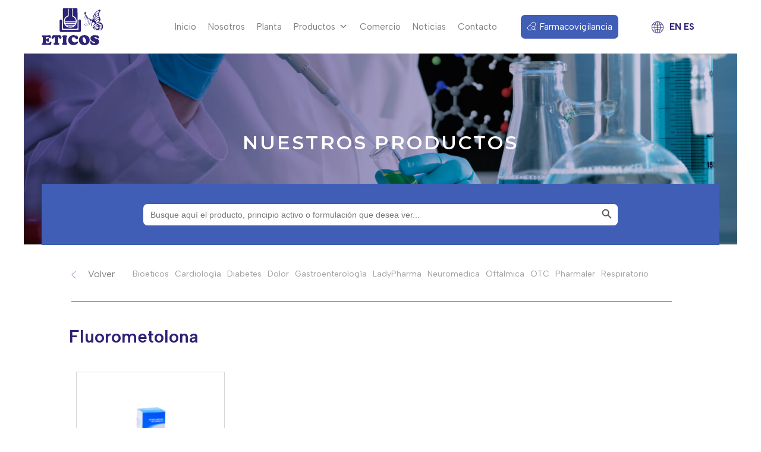

--- FILE ---
content_type: text/html; charset=UTF-8
request_url: https://eticos.com.py/pa_principio-activ/fluorometolona
body_size: 58953
content:
<!DOCTYPE html>
<html lang="es">
<head>
<meta charset="UTF-8">
<meta name="viewport" content="width=device-width, initial-scale=1">
	 <link rel="profile" href="https://gmpg.org/xfn/11"> 
	 <link rel="preload" href="https://eticos.com.py/wp-content/astra-local-fonts/albert-sans/i7dOIFdwYjGaAMFtZd_QA1ZbYFc.woff2" as="font" type="font/woff2" crossorigin><meta name='robots' content='index, follow, max-image-preview:large, max-snippet:-1, max-video-preview:-1' />

<!-- Google Tag Manager for WordPress by gtm4wp.com -->
<script data-cfasync="false" data-pagespeed-no-defer>
	var gtm4wp_datalayer_name = "dataLayer";
	var dataLayer = dataLayer || [];
</script>
<!-- End Google Tag Manager for WordPress by gtm4wp.com -->
	<!-- This site is optimized with the Yoast SEO plugin v26.1.1 - https://yoast.com/wordpress/plugins/seo/ -->
	<title>Fluorometolona archivos - Eticos Paraguay</title>
	<link rel="canonical" href="https://eticos.com.py/pa_principio-activ/fluorometolona" />
	<meta property="og:locale" content="es_ES" />
	<meta property="og:type" content="article" />
	<meta property="og:title" content="Fluorometolona archivos - Eticos Paraguay" />
	<meta property="og:url" content="https://eticos.com.py/pa_principio-activ/fluorometolona" />
	<meta property="og:site_name" content="Eticos Paraguay" />
	<meta name="twitter:card" content="summary_large_image" />
	<script type="application/ld+json" class="yoast-schema-graph">{"@context":"https://schema.org","@graph":[{"@type":"CollectionPage","@id":"https://eticos.com.py/pa_principio-activ/fluorometolona","url":"https://eticos.com.py/pa_principio-activ/fluorometolona","name":"Fluorometolona archivos - Eticos Paraguay","isPartOf":{"@id":"https://eticos.com.py/#website"},"primaryImageOfPage":{"@id":"https://eticos.com.py/pa_principio-activ/fluorometolona#primaryimage"},"image":{"@id":"https://eticos.com.py/pa_principio-activ/fluorometolona#primaryimage"},"thumbnailUrl":"https://eticos.com.py/wp-content/uploads/2023/02/Citol-Fluorote-Fluorometolona-Susp-A.jpg","breadcrumb":{"@id":"https://eticos.com.py/pa_principio-activ/fluorometolona#breadcrumb"},"inLanguage":"es"},{"@type":"ImageObject","inLanguage":"es","@id":"https://eticos.com.py/pa_principio-activ/fluorometolona#primaryimage","url":"https://eticos.com.py/wp-content/uploads/2023/02/Citol-Fluorote-Fluorometolona-Susp-A.jpg","contentUrl":"https://eticos.com.py/wp-content/uploads/2023/02/Citol-Fluorote-Fluorometolona-Susp-A.jpg","width":1200,"height":1200},{"@type":"BreadcrumbList","@id":"https://eticos.com.py/pa_principio-activ/fluorometolona#breadcrumb","itemListElement":[{"@type":"ListItem","position":1,"name":"Portada","item":"https://eticos.com.py/"},{"@type":"ListItem","position":2,"name":"Fluorometolona"}]},{"@type":"WebSite","@id":"https://eticos.com.py/#website","url":"https://eticos.com.py/","name":"Eticos Paraguay","description":"","publisher":{"@id":"https://eticos.com.py/#organization"},"potentialAction":[{"@type":"SearchAction","target":{"@type":"EntryPoint","urlTemplate":"https://eticos.com.py/?s={search_term_string}"},"query-input":{"@type":"PropertyValueSpecification","valueRequired":true,"valueName":"search_term_string"}}],"inLanguage":"es"},{"@type":"Organization","@id":"https://eticos.com.py/#organization","name":"Eticos Paraguay","url":"https://eticos.com.py/","logo":{"@type":"ImageObject","inLanguage":"es","@id":"https://eticos.com.py/#/schema/logo/image/","url":"https://eticos.com.py/wp-content/uploads/2023/01/logo-eticos.svg","contentUrl":"https://eticos.com.py/wp-content/uploads/2023/01/logo-eticos.svg","width":70,"height":44,"caption":"Eticos Paraguay"},"image":{"@id":"https://eticos.com.py/#/schema/logo/image/"}}]}</script>
	<!-- / Yoast SEO plugin. -->


<link rel='dns-prefetch' href='//www.googletagmanager.com' />
<link rel='dns-prefetch' href='//static.addtoany.com' />
<link rel="alternate" type="application/rss+xml" title="Eticos Paraguay &raquo; Feed" href="https://eticos.com.py/feed" />
<link rel="alternate" type="application/rss+xml" title="Eticos Paraguay &raquo; Feed de los comentarios" href="https://eticos.com.py/comments/feed" />
<link rel="alternate" type="application/rss+xml" title="Eticos Paraguay &raquo; Fluorometolona Principio activo Feed" href="https://eticos.com.py/pa_principio-activ/fluorometolona/feed" />
<style id='wp-img-auto-sizes-contain-inline-css'>
img:is([sizes=auto i],[sizes^="auto," i]){contain-intrinsic-size:3000px 1500px}
/*# sourceURL=wp-img-auto-sizes-contain-inline-css */
</style>
<link rel='stylesheet' id='astra-theme-css-css' href='https://eticos.com.py/wp-content/themes/astra/assets/css/minified/main.min.css?ver=4.3.1' media='all' />
<style id='astra-theme-css-inline-css'>
:root{--ast-container-default-xlg-padding:3em;--ast-container-default-lg-padding:3em;--ast-container-default-slg-padding:2em;--ast-container-default-md-padding:3em;--ast-container-default-sm-padding:3em;--ast-container-default-xs-padding:2.4em;--ast-container-default-xxs-padding:1.8em;--ast-code-block-background:#EEEEEE;--ast-comment-inputs-background:#FAFAFA;}html{font-size:93.75%;}a{color:var(--ast-global-color-0);}a:hover,a:focus{color:var(--ast-global-color-1);}body,button,input,select,textarea,.ast-button,.ast-custom-button{font-family:'Albert Sans',sans-serif;font-weight:400;font-size:15px;font-size:1rem;line-height:22px;}blockquote{color:var(--ast-global-color-3);}h1,.entry-content h1,h2,.entry-content h2,h3,.entry-content h3,h4,.entry-content h4,h5,.entry-content h5,h6,.entry-content h6,.site-title,.site-title a{font-family:'Albert Sans',sans-serif;font-weight:600;}.site-title{font-size:35px;font-size:2.3333333333333rem;display:none;}.site-header .site-description{font-size:15px;font-size:1rem;display:none;}.entry-title{font-size:30px;font-size:2rem;}h1,.entry-content h1{font-size:48px;font-size:3.2rem;font-weight:600;font-family:'Albert Sans',sans-serif;line-height:1.3em;}h2,.entry-content h2{font-size:40px;font-size:2.6666666666667rem;font-weight:600;font-family:'Albert Sans',sans-serif;line-height:1.3em;}h3,.entry-content h3{font-size:32px;font-size:2.1333333333333rem;font-weight:600;font-family:'Albert Sans',sans-serif;line-height:1.3em;}h4,.entry-content h4{font-size:24px;font-size:1.6rem;line-height:1.3em;font-weight:600;font-family:'Albert Sans',sans-serif;}h5,.entry-content h5{font-size:20px;font-size:1.3333333333333rem;line-height:1.3em;font-weight:600;font-family:'Albert Sans',sans-serif;}h6,.entry-content h6{font-size:18px;font-size:1.2rem;line-height:1.3em;font-weight:normal;font-family:'Albert Sans',sans-serif;}::selection{background-color:var(--ast-global-color-0);color:#ffffff;}body,h1,.entry-title a,.entry-content h1,h2,.entry-content h2,h3,.entry-content h3,h4,.entry-content h4,h5,.entry-content h5,h6,.entry-content h6{color:var(--ast-global-color-3);}.tagcloud a:hover,.tagcloud a:focus,.tagcloud a.current-item{color:#ffffff;border-color:var(--ast-global-color-0);background-color:var(--ast-global-color-0);}input:focus,input[type="text"]:focus,input[type="email"]:focus,input[type="url"]:focus,input[type="password"]:focus,input[type="reset"]:focus,input[type="search"]:focus,textarea:focus{border-color:var(--ast-global-color-0);}input[type="radio"]:checked,input[type=reset],input[type="checkbox"]:checked,input[type="checkbox"]:hover:checked,input[type="checkbox"]:focus:checked,input[type=range]::-webkit-slider-thumb{border-color:var(--ast-global-color-0);background-color:var(--ast-global-color-0);box-shadow:none;}.site-footer a:hover + .post-count,.site-footer a:focus + .post-count{background:var(--ast-global-color-0);border-color:var(--ast-global-color-0);}.single .nav-links .nav-previous,.single .nav-links .nav-next{color:var(--ast-global-color-0);}.entry-meta,.entry-meta *{line-height:1.45;color:var(--ast-global-color-0);}.entry-meta a:hover,.entry-meta a:hover *,.entry-meta a:focus,.entry-meta a:focus *,.page-links > .page-link,.page-links .page-link:hover,.post-navigation a:hover{color:var(--ast-global-color-1);}#cat option,.secondary .calendar_wrap thead a,.secondary .calendar_wrap thead a:visited{color:var(--ast-global-color-0);}.secondary .calendar_wrap #today,.ast-progress-val span{background:var(--ast-global-color-0);}.secondary a:hover + .post-count,.secondary a:focus + .post-count{background:var(--ast-global-color-0);border-color:var(--ast-global-color-0);}.calendar_wrap #today > a{color:#ffffff;}.page-links .page-link,.single .post-navigation a{color:var(--ast-global-color-0);}.ast-archive-title{color:#2c2276;}.widget-title,.widget .wp-block-heading{font-size:21px;font-size:1.4rem;color:#2c2276;}a:focus-visible,.ast-menu-toggle:focus-visible,.site .skip-link:focus-visible,.wp-block-loginout input:focus-visible,.wp-block-search.wp-block-search__button-inside .wp-block-search__inside-wrapper,.ast-header-navigation-arrow:focus-visible,.woocommerce .wc-proceed-to-checkout > .checkout-button:focus-visible,.woocommerce .woocommerce-MyAccount-navigation ul li a:focus-visible,.ast-orders-table__row .ast-orders-table__cell:focus-visible,.woocommerce .woocommerce-order-details .order-again > .button:focus-visible,.woocommerce .woocommerce-message a.button.wc-forward:focus-visible,.woocommerce #minus_qty:focus-visible,.woocommerce #plus_qty:focus-visible,a#ast-apply-coupon:focus-visible,.woocommerce .woocommerce-info a:focus-visible,.woocommerce .astra-shop-summary-wrap a:focus-visible,.woocommerce a.wc-forward:focus-visible,#ast-apply-coupon:focus-visible,.woocommerce-js .woocommerce-mini-cart-item a.remove:focus-visible{outline-style:dotted;outline-color:inherit;outline-width:thin;border-color:transparent;}input:focus,input[type="text"]:focus,input[type="email"]:focus,input[type="url"]:focus,input[type="password"]:focus,input[type="reset"]:focus,input[type="search"]:focus,input[type="number"]:focus,textarea:focus,.wp-block-search__input:focus,[data-section="section-header-mobile-trigger"] .ast-button-wrap .ast-mobile-menu-trigger-minimal:focus,.ast-mobile-popup-drawer.active .menu-toggle-close:focus,.woocommerce-ordering select.orderby:focus,#ast-scroll-top:focus,#coupon_code:focus,.woocommerce-page #comment:focus,.woocommerce #reviews #respond input#submit:focus,.woocommerce a.add_to_cart_button:focus,.woocommerce .button.single_add_to_cart_button:focus,.woocommerce .woocommerce-cart-form button:focus,.woocommerce .woocommerce-cart-form__cart-item .quantity .qty:focus,.woocommerce .woocommerce-billing-fields .woocommerce-billing-fields__field-wrapper .woocommerce-input-wrapper > .input-text:focus,.woocommerce #order_comments:focus,.woocommerce #place_order:focus,.woocommerce .woocommerce-address-fields .woocommerce-address-fields__field-wrapper .woocommerce-input-wrapper > .input-text:focus,.woocommerce .woocommerce-MyAccount-content form button:focus,.woocommerce .woocommerce-MyAccount-content .woocommerce-EditAccountForm .woocommerce-form-row .woocommerce-Input.input-text:focus,.woocommerce .ast-woocommerce-container .woocommerce-pagination ul.page-numbers li a:focus,body #content .woocommerce form .form-row .select2-container--default .select2-selection--single:focus,#ast-coupon-code:focus,.woocommerce.woocommerce-js .quantity input[type=number]:focus,.woocommerce-js .woocommerce-mini-cart-item .quantity input[type=number]:focus,.woocommerce p#ast-coupon-trigger:focus{border-style:dotted;border-color:inherit;border-width:thin;outline-color:transparent;}.ast-logo-title-inline .site-logo-img{padding-right:1em;}.site-logo-img img{ transition:all 0.2s linear;}.ast-page-builder-template .hentry {margin: 0;}.ast-page-builder-template .site-content > .ast-container {max-width: 100%;padding: 0;}.ast-page-builder-template .site-content #primary {padding: 0;margin: 0;}.ast-page-builder-template .no-results {text-align: center;margin: 4em auto;}.ast-page-builder-template .ast-pagination {padding: 2em;}.ast-page-builder-template .entry-header.ast-no-title.ast-no-thumbnail {margin-top: 0;}.ast-page-builder-template .entry-header.ast-header-without-markup {margin-top: 0;margin-bottom: 0;}.ast-page-builder-template .entry-header.ast-no-title.ast-no-meta {margin-bottom: 0;}.ast-page-builder-template.single .post-navigation {padding-bottom: 2em;}.ast-page-builder-template.single-post .site-content > .ast-container {max-width: 100%;}.ast-page-builder-template .entry-header {margin-top: 2em;margin-left: auto;margin-right: auto;}.ast-single-post.ast-page-builder-template .site-main > article,.woocommerce.ast-page-builder-template .site-main {padding-top: 2em;padding-left: 20px;padding-right: 20px;}.ast-page-builder-template .ast-archive-description {margin: 2em auto 0;padding-left: 20px;padding-right: 20px;}.ast-page-builder-template .ast-row {margin-left: 0;margin-right: 0;}.single.ast-page-builder-template .entry-header + .entry-content {margin-bottom: 2em;}@media(min-width: 921px) {.ast-page-builder-template.archive.ast-right-sidebar .ast-row article,.ast-page-builder-template.archive.ast-left-sidebar .ast-row article {padding-left: 0;padding-right: 0;}}.ast-header-break-point #ast-desktop-header{display:none;}@media (min-width:921px){#ast-mobile-header{display:none;}}.wp-block-buttons.aligncenter{justify-content:center;}.wp-block-button.is-style-outline .wp-block-button__link{border-color:var(--ast-global-color-0);border-top-width:0px;border-right-width:0px;border-bottom-width:0px;border-left-width:0px;}div.wp-block-button.is-style-outline > .wp-block-button__link:not(.has-text-color),div.wp-block-button.wp-block-button__link.is-style-outline:not(.has-text-color){color:var(--ast-global-color-0);}.wp-block-button.is-style-outline .wp-block-button__link:hover,div.wp-block-button.is-style-outline .wp-block-button__link:focus,div.wp-block-button.is-style-outline > .wp-block-button__link:not(.has-text-color):hover,div.wp-block-button.wp-block-button__link.is-style-outline:not(.has-text-color):hover{color:#ffffff;background-color:var(--ast-global-color-1);border-color:#405eb5;}.post-page-numbers.current .page-link,.ast-pagination .page-numbers.current{color:#ffffff;border-color:var(--ast-global-color-0);background-color:var(--ast-global-color-0);border-radius:2px;}.wp-block-button.is-style-outline .wp-block-button__link{border-top-width:0px;border-right-width:0px;border-bottom-width:0px;border-left-width:0px;}h1.widget-title{font-weight:600;}h2.widget-title{font-weight:600;}h3.widget-title{font-weight:600;}#page{display:flex;flex-direction:column;min-height:100vh;}.ast-404-layout-1 h1.page-title{color:var(--ast-global-color-2);}.single .post-navigation a{line-height:1em;height:inherit;}.error-404 .page-sub-title{font-size:1.5rem;font-weight:inherit;}.search .site-content .content-area .search-form{margin-bottom:0;}#page .site-content{flex-grow:1;}.widget{margin-bottom:1.25em;}#secondary li{line-height:1.5em;}#secondary .wp-block-group h2{margin-bottom:0.7em;}#secondary h2{font-size:1.7rem;}.ast-separate-container .ast-article-post,.ast-separate-container .ast-article-single,.ast-separate-container .ast-comment-list li.depth-1,.ast-separate-container .comment-respond{padding:3em;}.ast-separate-container .ast-article-single .ast-article-single{padding:0;}.ast-article-single .wp-block-post-template-is-layout-grid{padding-left:0;}.ast-separate-container .ast-comment-list li.depth-1,.hentry{margin-bottom:2em;}.ast-separate-container .ast-archive-description,.ast-separate-container .ast-author-box{border-bottom:1px solid var(--ast-border-color);}.ast-separate-container .comments-title{padding:2em 2em 0 2em;}.ast-page-builder-template .comment-form-textarea,.ast-comment-formwrap .ast-grid-common-col{padding:0;}.ast-comment-formwrap{padding:0 20px;display:inline-flex;column-gap:20px;}.archive.ast-page-builder-template .entry-header{margin-top:2em;}.ast-page-builder-template .ast-comment-formwrap{width:100%;}.entry-title{margin-bottom:0.5em;}.ast-archive-description p{font-size:inherit;font-weight:inherit;line-height:inherit;}@media (min-width:921px){.ast-left-sidebar.ast-page-builder-template #secondary,.archive.ast-right-sidebar.ast-page-builder-template .site-main{padding-left:20px;padding-right:20px;}}@media (max-width:544px){.ast-comment-formwrap.ast-row{column-gap:10px;display:inline-block;}#ast-commentform .ast-grid-common-col{position:relative;width:100%;}}@media (min-width:1201px){.ast-separate-container .ast-article-post,.ast-separate-container .ast-article-single,.ast-separate-container .ast-author-box,.ast-separate-container .ast-404-layout-1,.ast-separate-container .no-results{padding:3em;}}@media (max-width:921px){.ast-separate-container #primary,.ast-separate-container #secondary{padding:1.5em 0;}#primary,#secondary{padding:1.5em 0;margin:0;}.ast-left-sidebar #content > .ast-container{display:flex;flex-direction:column-reverse;width:100%;}}@media (min-width:922px){.ast-separate-container.ast-right-sidebar #primary,.ast-separate-container.ast-left-sidebar #primary{border:0;}.search-no-results.ast-separate-container #primary{margin-bottom:4em;}}.elementor-button-wrapper .elementor-button{border-style:solid;text-decoration:none;border-top-width:0px;border-right-width:0px;border-left-width:0px;border-bottom-width:0px;}body .elementor-button.elementor-size-sm,body .elementor-button.elementor-size-xs,body .elementor-button.elementor-size-md,body .elementor-button.elementor-size-lg,body .elementor-button.elementor-size-xl,body .elementor-button{border-top-left-radius:3px;border-top-right-radius:3px;border-bottom-right-radius:3px;border-bottom-left-radius:3px;padding-top:10px;padding-right:20px;padding-bottom:10px;padding-left:20px;}.elementor-button-wrapper .elementor-button{border-color:var(--ast-global-color-0);background-color:var(--ast-global-color-0);}.elementor-button-wrapper .elementor-button:hover,.elementor-button-wrapper .elementor-button:focus{color:#ffffff;background-color:var(--ast-global-color-1);border-color:#405eb5;}.wp-block-button .wp-block-button__link ,.elementor-button-wrapper .elementor-button,.elementor-button-wrapper .elementor-button:visited{color:#ffffff;}.elementor-button-wrapper .elementor-button{line-height:1em;}.wp-block-button .wp-block-button__link:hover,.wp-block-button .wp-block-button__link:focus{color:#ffffff;background-color:var(--ast-global-color-1);border-color:#405eb5;}.elementor-widget-heading h1.elementor-heading-title{line-height:1.3em;}.elementor-widget-heading h2.elementor-heading-title{line-height:1.3em;}.elementor-widget-heading h3.elementor-heading-title{line-height:1.3em;}.elementor-widget-heading h4.elementor-heading-title{line-height:1.3em;}.elementor-widget-heading h5.elementor-heading-title{line-height:1.3em;}.elementor-widget-heading h6.elementor-heading-title{line-height:1.3em;}.wp-block-button .wp-block-button__link,.wp-block-search .wp-block-search__button,body .wp-block-file .wp-block-file__button{border-style:solid;border-top-width:0px;border-right-width:0px;border-left-width:0px;border-bottom-width:0px;border-color:var(--ast-global-color-0);background-color:var(--ast-global-color-0);color:#ffffff;font-family:inherit;font-weight:inherit;line-height:1em;border-top-left-radius:3px;border-top-right-radius:3px;border-bottom-right-radius:3px;border-bottom-left-radius:3px;padding-top:10px;padding-right:20px;padding-bottom:10px;padding-left:20px;}.menu-toggle,button,.ast-button,.ast-custom-button,.button,input#submit,input[type="button"],input[type="submit"],input[type="reset"],form[CLASS*="wp-block-search__"].wp-block-search .wp-block-search__inside-wrapper .wp-block-search__button,body .wp-block-file .wp-block-file__button,.search .search-submit{border-style:solid;border-top-width:0px;border-right-width:0px;border-left-width:0px;border-bottom-width:0px;color:#ffffff;border-color:var(--ast-global-color-0);background-color:var(--ast-global-color-0);padding-top:10px;padding-right:20px;padding-bottom:10px;padding-left:20px;font-family:inherit;font-weight:inherit;line-height:1em;border-top-left-radius:3px;border-top-right-radius:3px;border-bottom-right-radius:3px;border-bottom-left-radius:3px;}button:focus,.menu-toggle:hover,button:hover,.ast-button:hover,.ast-custom-button:hover .button:hover,.ast-custom-button:hover ,input[type=reset]:hover,input[type=reset]:focus,input#submit:hover,input#submit:focus,input[type="button"]:hover,input[type="button"]:focus,input[type="submit"]:hover,input[type="submit"]:focus,form[CLASS*="wp-block-search__"].wp-block-search .wp-block-search__inside-wrapper .wp-block-search__button:hover,form[CLASS*="wp-block-search__"].wp-block-search .wp-block-search__inside-wrapper .wp-block-search__button:focus,body .wp-block-file .wp-block-file__button:hover,body .wp-block-file .wp-block-file__button:focus{color:#ffffff;background-color:var(--ast-global-color-1);border-color:#405eb5;}form[CLASS*="wp-block-search__"].wp-block-search .wp-block-search__inside-wrapper .wp-block-search__button.has-icon{padding-top:calc(10px - 3px);padding-right:calc(20px - 3px);padding-bottom:calc(10px - 3px);padding-left:calc(20px - 3px);}@media (max-width:921px){.ast-mobile-header-stack .main-header-bar .ast-search-menu-icon{display:inline-block;}.ast-header-break-point.ast-header-custom-item-outside .ast-mobile-header-stack .main-header-bar .ast-search-icon{margin:0;}.ast-comment-avatar-wrap img{max-width:2.5em;}.ast-separate-container .ast-comment-list li.depth-1{padding:1.5em 2.14em;}.ast-separate-container .comment-respond{padding:2em 2.14em;}.ast-comment-meta{padding:0 1.8888em 1.3333em;}}@media (min-width:544px){.ast-container{max-width:100%;}}@media (max-width:544px){.ast-separate-container .ast-article-post,.ast-separate-container .ast-article-single,.ast-separate-container .comments-title,.ast-separate-container .ast-archive-description{padding:1.5em 1em;}.ast-separate-container #content .ast-container{padding-left:0.54em;padding-right:0.54em;}.ast-separate-container .ast-comment-list li.depth-1{padding:1.5em 1em;margin-bottom:1.5em;}.ast-separate-container .ast-comment-list .bypostauthor{padding:.5em;}.ast-search-menu-icon.ast-dropdown-active .search-field{width:170px;}}.ast-separate-container{background-color:#ffffff;;background-image:none;;}@media (max-width:921px){.widget-title{font-size:24px;font-size:1.4117647058824rem;}body,button,input,select,textarea,.ast-button,.ast-custom-button{font-size:17px;font-size:1.1333333333333rem;}#secondary,#secondary button,#secondary input,#secondary select,#secondary textarea{font-size:17px;font-size:1.1333333333333rem;}.site-title{display:block;}.site-header .site-description{display:none;}.entry-title{font-size:30px;}h1,.entry-content h1{font-size:36px;}h2,.entry-content h2{font-size:30px;}h3,.entry-content h3{font-size:25px;}h4,.entry-content h4{font-size:20px;font-size:1.3333333333333rem;}h5,.entry-content h5{font-size:17px;font-size:1.1333333333333rem;}h6,.entry-content h6{font-size:15px;font-size:1rem;}}@media (max-width:544px){.widget-title{font-size:24px;font-size:1.4117647058824rem;}body,button,input,select,textarea,.ast-button,.ast-custom-button{font-size:17px;font-size:1.1333333333333rem;}#secondary,#secondary button,#secondary input,#secondary select,#secondary textarea{font-size:17px;font-size:1.1333333333333rem;}.site-title{display:block;}.site-header .site-description{display:none;}.entry-title{font-size:30px;}h1,.entry-content h1{font-size:32px;}h2,.entry-content h2{font-size:1em;}h3,.entry-content h3{font-size:22px;}h4,.entry-content h4{font-size:18px;font-size:1.2rem;}h5,.entry-content h5{font-size:15px;font-size:1rem;}h6,.entry-content h6{font-size:13px;font-size:0.86666666666667rem;}}@media (max-width:544px){html{font-size:93.75%;}}@media (min-width:922px){.ast-container{max-width:1240px;}}@media (min-width:922px){.site-content .ast-container{display:flex;}}@media (max-width:921px){.site-content .ast-container{flex-direction:column;}}@media (min-width:922px){.blog .site-content > .ast-container,.archive .site-content > .ast-container,.search .site-content > .ast-container{max-width:1200px;}}@media (min-width:922px){.main-header-menu .sub-menu .menu-item.ast-left-align-sub-menu:hover > .sub-menu,.main-header-menu .sub-menu .menu-item.ast-left-align-sub-menu.focus > .sub-menu{margin-left:-0px;}}blockquote,cite {font-style: initial;}.wp-block-file {display: flex;align-items: center;flex-wrap: wrap;justify-content: space-between;}.wp-block-pullquote {border: none;}.wp-block-pullquote blockquote::before {content: "\201D";font-family: "Helvetica",sans-serif;display: flex;transform: rotate( 180deg );font-size: 6rem;font-style: normal;line-height: 1;font-weight: bold;align-items: center;justify-content: center;}.has-text-align-right > blockquote::before {justify-content: flex-start;}.has-text-align-left > blockquote::before {justify-content: flex-end;}figure.wp-block-pullquote.is-style-solid-color blockquote {max-width: 100%;text-align: inherit;}html body {--wp--custom--ast-default-block-top-padding: 3em;--wp--custom--ast-default-block-right-padding: 3em;--wp--custom--ast-default-block-bottom-padding: 3em;--wp--custom--ast-default-block-left-padding: 3em;--wp--custom--ast-container-width: 1200px;--wp--custom--ast-content-width-size: 1200px;--wp--custom--ast-wide-width-size: calc(1200px + var(--wp--custom--ast-default-block-left-padding) + var(--wp--custom--ast-default-block-right-padding));}.ast-narrow-container {--wp--custom--ast-content-width-size: 750px;--wp--custom--ast-wide-width-size: 750px;}@media(max-width: 921px) {html body {--wp--custom--ast-default-block-top-padding: 3em;--wp--custom--ast-default-block-right-padding: 2em;--wp--custom--ast-default-block-bottom-padding: 3em;--wp--custom--ast-default-block-left-padding: 2em;}}@media(max-width: 544px) {html body {--wp--custom--ast-default-block-top-padding: 3em;--wp--custom--ast-default-block-right-padding: 1.5em;--wp--custom--ast-default-block-bottom-padding: 3em;--wp--custom--ast-default-block-left-padding: 1.5em;}}.entry-content > .wp-block-group,.entry-content > .wp-block-cover,.entry-content > .wp-block-columns {padding-top: var(--wp--custom--ast-default-block-top-padding);padding-right: var(--wp--custom--ast-default-block-right-padding);padding-bottom: var(--wp--custom--ast-default-block-bottom-padding);padding-left: var(--wp--custom--ast-default-block-left-padding);}.ast-plain-container.ast-no-sidebar .entry-content > .alignfull,.ast-page-builder-template .ast-no-sidebar .entry-content > .alignfull {margin-left: calc( -50vw + 50%);margin-right: calc( -50vw + 50%);max-width: 100vw;width: 100vw;}.ast-plain-container.ast-no-sidebar .entry-content .alignfull .alignfull,.ast-page-builder-template.ast-no-sidebar .entry-content .alignfull .alignfull,.ast-plain-container.ast-no-sidebar .entry-content .alignfull .alignwide,.ast-page-builder-template.ast-no-sidebar .entry-content .alignfull .alignwide,.ast-plain-container.ast-no-sidebar .entry-content .alignwide .alignfull,.ast-page-builder-template.ast-no-sidebar .entry-content .alignwide .alignfull,.ast-plain-container.ast-no-sidebar .entry-content .alignwide .alignwide,.ast-page-builder-template.ast-no-sidebar .entry-content .alignwide .alignwide,.ast-plain-container.ast-no-sidebar .entry-content .wp-block-column .alignfull,.ast-page-builder-template.ast-no-sidebar .entry-content .wp-block-column .alignfull,.ast-plain-container.ast-no-sidebar .entry-content .wp-block-column .alignwide,.ast-page-builder-template.ast-no-sidebar .entry-content .wp-block-column .alignwide {margin-left: auto;margin-right: auto;width: 100%;}[ast-blocks-layout] .wp-block-separator:not(.is-style-dots) {height: 0;}[ast-blocks-layout] .wp-block-separator {margin: 20px auto;}[ast-blocks-layout] .wp-block-separator:not(.is-style-wide):not(.is-style-dots) {max-width: 100px;}[ast-blocks-layout] .wp-block-separator.has-background {padding: 0;}.entry-content[ast-blocks-layout] > * {max-width: var(--wp--custom--ast-content-width-size);margin-left: auto;margin-right: auto;}.entry-content[ast-blocks-layout] > .alignwide {max-width: var(--wp--custom--ast-wide-width-size);}.entry-content[ast-blocks-layout] .alignfull {max-width: none;}.entry-content .wp-block-columns {margin-bottom: 0;}blockquote {margin: 1.5em;border: none;}.wp-block-quote:not(.has-text-align-right):not(.has-text-align-center) {border-left: 5px solid rgba(0,0,0,0.05);}.has-text-align-right > blockquote,blockquote.has-text-align-right {border-right: 5px solid rgba(0,0,0,0.05);}.has-text-align-left > blockquote,blockquote.has-text-align-left {border-left: 5px solid rgba(0,0,0,0.05);}.wp-block-site-tagline,.wp-block-latest-posts .read-more {margin-top: 15px;}.wp-block-loginout p label {display: block;}.wp-block-loginout p:not(.login-remember):not(.login-submit) input {width: 100%;}.wp-block-loginout input:focus {border-color: transparent;}.wp-block-loginout input:focus {outline: thin dotted;}.entry-content .wp-block-media-text .wp-block-media-text__content {padding: 0 0 0 8%;}.entry-content .wp-block-media-text.has-media-on-the-right .wp-block-media-text__content {padding: 0 8% 0 0;}.entry-content .wp-block-media-text.has-background .wp-block-media-text__content {padding: 8%;}.entry-content .wp-block-cover:not([class*="background-color"]) .wp-block-cover__inner-container,.entry-content .wp-block-cover:not([class*="background-color"]) .wp-block-cover-image-text,.entry-content .wp-block-cover:not([class*="background-color"]) .wp-block-cover-text,.entry-content .wp-block-cover-image:not([class*="background-color"]) .wp-block-cover__inner-container,.entry-content .wp-block-cover-image:not([class*="background-color"]) .wp-block-cover-image-text,.entry-content .wp-block-cover-image:not([class*="background-color"]) .wp-block-cover-text {color: var(--ast-global-color-5);}.wp-block-loginout .login-remember input {width: 1.1rem;height: 1.1rem;margin: 0 5px 4px 0;vertical-align: middle;}.wp-block-latest-posts > li > *:first-child,.wp-block-latest-posts:not(.is-grid) > li:first-child {margin-top: 0;}.wp-block-search__inside-wrapper .wp-block-search__input {padding: 0 10px;color: var(--ast-global-color-3);background: var(--ast-global-color-5);border-color: var(--ast-border-color);}.wp-block-latest-posts .read-more {margin-bottom: 1.5em;}.wp-block-search__no-button .wp-block-search__inside-wrapper .wp-block-search__input {padding-top: 5px;padding-bottom: 5px;}.wp-block-latest-posts .wp-block-latest-posts__post-date,.wp-block-latest-posts .wp-block-latest-posts__post-author {font-size: 1rem;}.wp-block-latest-posts > li > *,.wp-block-latest-posts:not(.is-grid) > li {margin-top: 12px;margin-bottom: 12px;}.ast-page-builder-template .entry-content[ast-blocks-layout] > *,.ast-page-builder-template .entry-content[ast-blocks-layout] > .alignfull > * {max-width: none;}.ast-page-builder-template .entry-content[ast-blocks-layout] > .alignwide > * {max-width: var(--wp--custom--ast-wide-width-size);}.ast-page-builder-template .entry-content[ast-blocks-layout] > .inherit-container-width > *,.ast-page-builder-template .entry-content[ast-blocks-layout] > * > *,.entry-content[ast-blocks-layout] > .wp-block-cover .wp-block-cover__inner-container {max-width: var(--wp--custom--ast-content-width-size);margin-left: auto;margin-right: auto;}.entry-content[ast-blocks-layout] .wp-block-cover:not(.alignleft):not(.alignright) {width: auto;}@media(max-width: 1200px) {.ast-separate-container .entry-content > .alignfull,.ast-separate-container .entry-content[ast-blocks-layout] > .alignwide,.ast-plain-container .entry-content[ast-blocks-layout] > .alignwide,.ast-plain-container .entry-content .alignfull {margin-left: calc(-1 * min(var(--ast-container-default-xlg-padding),20px)) ;margin-right: calc(-1 * min(var(--ast-container-default-xlg-padding),20px));}}@media(min-width: 1201px) {.ast-separate-container .entry-content > .alignfull {margin-left: calc(-1 * var(--ast-container-default-xlg-padding) );margin-right: calc(-1 * var(--ast-container-default-xlg-padding) );}.ast-separate-container .entry-content[ast-blocks-layout] > .alignwide,.ast-plain-container .entry-content[ast-blocks-layout] > .alignwide {margin-left: calc(-1 * var(--wp--custom--ast-default-block-left-padding) );margin-right: calc(-1 * var(--wp--custom--ast-default-block-right-padding) );}}@media(min-width: 921px) {.ast-separate-container .entry-content .wp-block-group.alignwide:not(.inherit-container-width) > :where(:not(.alignleft):not(.alignright)),.ast-plain-container .entry-content .wp-block-group.alignwide:not(.inherit-container-width) > :where(:not(.alignleft):not(.alignright)) {max-width: calc( var(--wp--custom--ast-content-width-size) + 80px );}.ast-plain-container.ast-right-sidebar .entry-content[ast-blocks-layout] .alignfull,.ast-plain-container.ast-left-sidebar .entry-content[ast-blocks-layout] .alignfull {margin-left: -60px;margin-right: -60px;}}@media(min-width: 544px) {.entry-content > .alignleft {margin-right: 20px;}.entry-content > .alignright {margin-left: 20px;}}@media (max-width:544px){.wp-block-columns .wp-block-column:not(:last-child){margin-bottom:20px;}.wp-block-latest-posts{margin:0;}}@media( max-width: 600px ) {.entry-content .wp-block-media-text .wp-block-media-text__content,.entry-content .wp-block-media-text.has-media-on-the-right .wp-block-media-text__content {padding: 8% 0 0;}.entry-content .wp-block-media-text.has-background .wp-block-media-text__content {padding: 8%;}}.ast-page-builder-template .entry-header {padding-left: 0;}.ast-narrow-container .site-content .wp-block-uagb-image--align-full .wp-block-uagb-image__figure {max-width: 100%;margin-left: auto;margin-right: auto;}:root .has-ast-global-color-0-color{color:var(--ast-global-color-0);}:root .has-ast-global-color-0-background-color{background-color:var(--ast-global-color-0);}:root .wp-block-button .has-ast-global-color-0-color{color:var(--ast-global-color-0);}:root .wp-block-button .has-ast-global-color-0-background-color{background-color:var(--ast-global-color-0);}:root .has-ast-global-color-1-color{color:var(--ast-global-color-1);}:root .has-ast-global-color-1-background-color{background-color:var(--ast-global-color-1);}:root .wp-block-button .has-ast-global-color-1-color{color:var(--ast-global-color-1);}:root .wp-block-button .has-ast-global-color-1-background-color{background-color:var(--ast-global-color-1);}:root .has-ast-global-color-2-color{color:var(--ast-global-color-2);}:root .has-ast-global-color-2-background-color{background-color:var(--ast-global-color-2);}:root .wp-block-button .has-ast-global-color-2-color{color:var(--ast-global-color-2);}:root .wp-block-button .has-ast-global-color-2-background-color{background-color:var(--ast-global-color-2);}:root .has-ast-global-color-3-color{color:var(--ast-global-color-3);}:root .has-ast-global-color-3-background-color{background-color:var(--ast-global-color-3);}:root .wp-block-button .has-ast-global-color-3-color{color:var(--ast-global-color-3);}:root .wp-block-button .has-ast-global-color-3-background-color{background-color:var(--ast-global-color-3);}:root .has-ast-global-color-4-color{color:var(--ast-global-color-4);}:root .has-ast-global-color-4-background-color{background-color:var(--ast-global-color-4);}:root .wp-block-button .has-ast-global-color-4-color{color:var(--ast-global-color-4);}:root .wp-block-button .has-ast-global-color-4-background-color{background-color:var(--ast-global-color-4);}:root .has-ast-global-color-5-color{color:var(--ast-global-color-5);}:root .has-ast-global-color-5-background-color{background-color:var(--ast-global-color-5);}:root .wp-block-button .has-ast-global-color-5-color{color:var(--ast-global-color-5);}:root .wp-block-button .has-ast-global-color-5-background-color{background-color:var(--ast-global-color-5);}:root .has-ast-global-color-6-color{color:var(--ast-global-color-6);}:root .has-ast-global-color-6-background-color{background-color:var(--ast-global-color-6);}:root .wp-block-button .has-ast-global-color-6-color{color:var(--ast-global-color-6);}:root .wp-block-button .has-ast-global-color-6-background-color{background-color:var(--ast-global-color-6);}:root .has-ast-global-color-7-color{color:var(--ast-global-color-7);}:root .has-ast-global-color-7-background-color{background-color:var(--ast-global-color-7);}:root .wp-block-button .has-ast-global-color-7-color{color:var(--ast-global-color-7);}:root .wp-block-button .has-ast-global-color-7-background-color{background-color:var(--ast-global-color-7);}:root .has-ast-global-color-8-color{color:var(--ast-global-color-8);}:root .has-ast-global-color-8-background-color{background-color:var(--ast-global-color-8);}:root .wp-block-button .has-ast-global-color-8-color{color:var(--ast-global-color-8);}:root .wp-block-button .has-ast-global-color-8-background-color{background-color:var(--ast-global-color-8);}:root{--ast-global-color-0:#0170B9;--ast-global-color-1:#3a3a3a;--ast-global-color-2:#3a3a3a;--ast-global-color-3:#4B4F58;--ast-global-color-4:#F5F5F5;--ast-global-color-5:#FFFFFF;--ast-global-color-6:#E5E5E5;--ast-global-color-7:#424242;--ast-global-color-8:#000000;}:root {--ast-border-color : var(--ast-global-color-6);}.ast-breadcrumbs .trail-browse,.ast-breadcrumbs .trail-items,.ast-breadcrumbs .trail-items li{display:inline-block;margin:0;padding:0;border:none;background:inherit;text-indent:0;text-decoration:none;}.ast-breadcrumbs .trail-browse{font-size:inherit;font-style:inherit;font-weight:inherit;color:inherit;}.ast-breadcrumbs .trail-items{list-style:none;}.trail-items li::after{padding:0 0.3em;content:"\00bb";}.trail-items li:last-of-type::after{display:none;}h1,.entry-content h1,h2,.entry-content h2,h3,.entry-content h3,h4,.entry-content h4,h5,.entry-content h5,h6,.entry-content h6{color:#2c2276;}.entry-title a{color:#2c2276;}@media (max-width:921px){.ast-builder-grid-row-container.ast-builder-grid-row-tablet-3-firstrow .ast-builder-grid-row > *:first-child,.ast-builder-grid-row-container.ast-builder-grid-row-tablet-3-lastrow .ast-builder-grid-row > *:last-child{grid-column:1 / -1;}}@media (max-width:544px){.ast-builder-grid-row-container.ast-builder-grid-row-mobile-3-firstrow .ast-builder-grid-row > *:first-child,.ast-builder-grid-row-container.ast-builder-grid-row-mobile-3-lastrow .ast-builder-grid-row > *:last-child{grid-column:1 / -1;}}.ast-builder-layout-element[data-section="title_tagline"]{display:flex;}@media (max-width:921px){.ast-header-break-point .ast-builder-layout-element[data-section="title_tagline"]{display:flex;}}@media (max-width:544px){.ast-header-break-point .ast-builder-layout-element[data-section="title_tagline"]{display:flex;}}.ast-builder-menu-1{font-family:inherit;font-weight:inherit;}.ast-builder-menu-1 .sub-menu,.ast-builder-menu-1 .inline-on-mobile .sub-menu{border-top-width:2px;border-bottom-width:0px;border-right-width:0px;border-left-width:0px;border-color:var(--ast-global-color-0);border-style:solid;}.ast-builder-menu-1 .main-header-menu > .menu-item > .sub-menu,.ast-builder-menu-1 .main-header-menu > .menu-item > .astra-full-megamenu-wrapper{margin-top:0px;}.ast-desktop .ast-builder-menu-1 .main-header-menu > .menu-item > .sub-menu:before,.ast-desktop .ast-builder-menu-1 .main-header-menu > .menu-item > .astra-full-megamenu-wrapper:before{height:calc( 0px + 5px );}.ast-desktop .ast-builder-menu-1 .menu-item .sub-menu .menu-link{border-style:none;}@media (max-width:921px){.ast-header-break-point .ast-builder-menu-1 .menu-item.menu-item-has-children > .ast-menu-toggle{top:0;}.ast-builder-menu-1 .inline-on-mobile .menu-item.menu-item-has-children > .ast-menu-toggle{right:-15px;}.ast-builder-menu-1 .menu-item-has-children > .menu-link:after{content:unset;}.ast-builder-menu-1 .main-header-menu > .menu-item > .sub-menu,.ast-builder-menu-1 .main-header-menu > .menu-item > .astra-full-megamenu-wrapper{margin-top:0;}}@media (max-width:544px){.ast-header-break-point .ast-builder-menu-1 .menu-item.menu-item-has-children > .ast-menu-toggle{top:0;}.ast-builder-menu-1 .main-header-menu > .menu-item > .sub-menu,.ast-builder-menu-1 .main-header-menu > .menu-item > .astra-full-megamenu-wrapper{margin-top:0;}}.ast-builder-menu-1{display:flex;}@media (max-width:921px){.ast-header-break-point .ast-builder-menu-1{display:flex;}}@media (max-width:544px){.ast-header-break-point .ast-builder-menu-1{display:flex;}}.site-below-footer-wrap{padding-top:20px;padding-bottom:20px;}.site-below-footer-wrap[data-section="section-below-footer-builder"]{background-color:#eeeeee;;min-height:80px;}.site-below-footer-wrap[data-section="section-below-footer-builder"] .ast-builder-grid-row{max-width:1200px;margin-left:auto;margin-right:auto;}.site-below-footer-wrap[data-section="section-below-footer-builder"] .ast-builder-grid-row,.site-below-footer-wrap[data-section="section-below-footer-builder"] .site-footer-section{align-items:flex-start;}.site-below-footer-wrap[data-section="section-below-footer-builder"].ast-footer-row-inline .site-footer-section{display:flex;margin-bottom:0;}.ast-builder-grid-row-full .ast-builder-grid-row{grid-template-columns:1fr;}@media (max-width:921px){.site-below-footer-wrap[data-section="section-below-footer-builder"].ast-footer-row-tablet-inline .site-footer-section{display:flex;margin-bottom:0;}.site-below-footer-wrap[data-section="section-below-footer-builder"].ast-footer-row-tablet-stack .site-footer-section{display:block;margin-bottom:10px;}.ast-builder-grid-row-container.ast-builder-grid-row-tablet-full .ast-builder-grid-row{grid-template-columns:1fr;}}@media (max-width:544px){.site-below-footer-wrap[data-section="section-below-footer-builder"].ast-footer-row-mobile-inline .site-footer-section{display:flex;margin-bottom:0;}.site-below-footer-wrap[data-section="section-below-footer-builder"].ast-footer-row-mobile-stack .site-footer-section{display:block;margin-bottom:10px;}.ast-builder-grid-row-container.ast-builder-grid-row-mobile-full .ast-builder-grid-row{grid-template-columns:1fr;}}.site-below-footer-wrap[data-section="section-below-footer-builder"]{display:grid;}@media (max-width:921px){.ast-header-break-point .site-below-footer-wrap[data-section="section-below-footer-builder"]{display:grid;}}@media (max-width:544px){.ast-header-break-point .site-below-footer-wrap[data-section="section-below-footer-builder"]{display:grid;}}.ast-footer-copyright{text-align:center;}.ast-footer-copyright {color:var(--ast-global-color-3);}@media (max-width:921px){.ast-footer-copyright{text-align:center;}}@media (max-width:544px){.ast-footer-copyright{text-align:center;}}.ast-footer-copyright.ast-builder-layout-element{display:flex;}@media (max-width:921px){.ast-header-break-point .ast-footer-copyright.ast-builder-layout-element{display:flex;}}@media (max-width:544px){.ast-header-break-point .ast-footer-copyright.ast-builder-layout-element{display:flex;}}.footer-widget-area.widget-area.site-footer-focus-item{width:auto;}.elementor-template-full-width .ast-container{display:block;}.elementor-screen-only,.screen-reader-text,.screen-reader-text span,.ui-helper-hidden-accessible{top:0 !important;}@media (max-width:544px){.elementor-element .elementor-wc-products .woocommerce[class*="columns-"] ul.products li.product{width:auto;margin:0;}.elementor-element .woocommerce .woocommerce-result-count{float:none;}}.ast-header-break-point .main-header-bar{border-bottom-width:1px;}@media (min-width:922px){.main-header-bar{border-bottom-width:1px;}}.main-header-menu .menu-item, #astra-footer-menu .menu-item, .main-header-bar .ast-masthead-custom-menu-items{-js-display:flex;display:flex;-webkit-box-pack:center;-webkit-justify-content:center;-moz-box-pack:center;-ms-flex-pack:center;justify-content:center;-webkit-box-orient:vertical;-webkit-box-direction:normal;-webkit-flex-direction:column;-moz-box-orient:vertical;-moz-box-direction:normal;-ms-flex-direction:column;flex-direction:column;}.main-header-menu > .menu-item > .menu-link, #astra-footer-menu > .menu-item > .menu-link{height:100%;-webkit-box-align:center;-webkit-align-items:center;-moz-box-align:center;-ms-flex-align:center;align-items:center;-js-display:flex;display:flex;}.ast-header-break-point .main-navigation ul .menu-item .menu-link .icon-arrow:first-of-type svg{top:.2em;margin-top:0px;margin-left:0px;width:.65em;transform:translate(0, -2px) rotateZ(270deg);}.ast-mobile-popup-content .ast-submenu-expanded > .ast-menu-toggle{transform:rotateX(180deg);overflow-y:auto;}.ast-separate-container .blog-layout-1, .ast-separate-container .blog-layout-2, .ast-separate-container .blog-layout-3{background-color:transparent;background-image:none;}.ast-separate-container .ast-article-post{background-color:#ffffff;;background-image:none;;}@media (max-width:921px){.ast-separate-container .ast-article-post{background-color:var(--ast-global-color-5);;background-image:none;;}}@media (max-width:544px){.ast-separate-container .ast-article-post{background-color:var(--ast-global-color-5);;background-image:none;;}}.ast-separate-container .ast-article-single:not(.ast-related-post), .ast-separate-container .comments-area .comment-respond,.ast-separate-container .comments-area .ast-comment-list li, .woocommerce.ast-separate-container .ast-woocommerce-container, .ast-separate-container .error-404, .ast-separate-container .no-results, .single.ast-separate-container .site-main .ast-author-meta, .ast-separate-container .related-posts-title-wrapper,.ast-separate-container .comments-count-wrapper, .ast-box-layout.ast-plain-container .site-content,.ast-padded-layout.ast-plain-container .site-content, .ast-separate-container .comments-area .comments-title, .ast-separate-container .ast-archive-description{background-color:#ffffff;;background-image:none;;}@media (max-width:921px){.ast-separate-container .ast-article-single:not(.ast-related-post), .ast-separate-container .comments-area .comment-respond,.ast-separate-container .comments-area .ast-comment-list li, .woocommerce.ast-separate-container .ast-woocommerce-container, .ast-separate-container .error-404, .ast-separate-container .no-results, .single.ast-separate-container .site-main .ast-author-meta, .ast-separate-container .related-posts-title-wrapper,.ast-separate-container .comments-count-wrapper, .ast-box-layout.ast-plain-container .site-content,.ast-padded-layout.ast-plain-container .site-content, .ast-separate-container .comments-area .comments-title, .ast-separate-container .ast-archive-description{background-color:var(--ast-global-color-5);;background-image:none;;}}@media (max-width:544px){.ast-separate-container .ast-article-single:not(.ast-related-post), .ast-separate-container .comments-area .comment-respond,.ast-separate-container .comments-area .ast-comment-list li, .woocommerce.ast-separate-container .ast-woocommerce-container, .ast-separate-container .error-404, .ast-separate-container .no-results, .single.ast-separate-container .site-main .ast-author-meta, .ast-separate-container .related-posts-title-wrapper,.ast-separate-container .comments-count-wrapper, .ast-box-layout.ast-plain-container .site-content,.ast-padded-layout.ast-plain-container .site-content, .ast-separate-container .comments-area .comments-title, .ast-separate-container .ast-archive-description{background-color:var(--ast-global-color-5);;background-image:none;;}}.ast-separate-container.ast-two-container #secondary .widget{background-color:#ffffff;;background-image:none;;}@media (max-width:921px){.ast-separate-container.ast-two-container #secondary .widget{background-color:var(--ast-global-color-5);;background-image:none;;}}@media (max-width:544px){.ast-separate-container.ast-two-container #secondary .widget{background-color:var(--ast-global-color-5);;background-image:none;;}}.ast-plain-container, .ast-page-builder-template{background-color:#ffffff;;background-image:none;;}@media (max-width:921px){.ast-plain-container, .ast-page-builder-template{background-color:var(--ast-global-color-5);;background-image:none;;}}@media (max-width:544px){.ast-plain-container, .ast-page-builder-template{background-color:var(--ast-global-color-5);;background-image:none;;}}
		#ast-scroll-top {
			display: none;
			position: fixed;
			text-align: center;
			cursor: pointer;
			z-index: 99;
			width: 2.1em;
			height: 2.1em;
			line-height: 2.1;
			color: #ffffff;
			border-radius: 2px;
			content: "";
			outline: inherit;
		}
		@media (min-width: 769px) {
			#ast-scroll-top {
				content: "769";
			}
		}
		#ast-scroll-top .ast-icon.icon-arrow svg {
			margin-left: 0px;
			vertical-align: middle;
			transform: translate(0, -20%) rotate(180deg);
			width: 1.6em;
		}
		.ast-scroll-to-top-right {
			right: 30px;
			bottom: 30px;
		}
		.ast-scroll-to-top-left {
			left: 30px;
			bottom: 30px;
		}
	#ast-scroll-top{color:var(--ast-global-color-5);background-color:var(--ast-global-color-0);font-size:15px;font-size:1rem;border-top-left-radius:310px;border-top-right-radius:310px;border-bottom-right-radius:310px;border-bottom-left-radius:310px;}#ast-scroll-top:hover{background-color:var(--ast-global-color-0);}@media (max-width:921px){#ast-scroll-top .ast-icon.icon-arrow svg{width:1em;}}.ast-mobile-header-content > *,.ast-desktop-header-content > * {padding: 10px 0;height: auto;}.ast-mobile-header-content > *:first-child,.ast-desktop-header-content > *:first-child {padding-top: 10px;}.ast-mobile-header-content > .ast-builder-menu,.ast-desktop-header-content > .ast-builder-menu {padding-top: 0;}.ast-mobile-header-content > *:last-child,.ast-desktop-header-content > *:last-child {padding-bottom: 0;}.ast-mobile-header-content .ast-search-menu-icon.ast-inline-search label,.ast-desktop-header-content .ast-search-menu-icon.ast-inline-search label {width: 100%;}.ast-desktop-header-content .main-header-bar-navigation .ast-submenu-expanded > .ast-menu-toggle::before {transform: rotateX(180deg);}#ast-desktop-header .ast-desktop-header-content,.ast-mobile-header-content .ast-search-icon,.ast-desktop-header-content .ast-search-icon,.ast-mobile-header-wrap .ast-mobile-header-content,.ast-main-header-nav-open.ast-popup-nav-open .ast-mobile-header-wrap .ast-mobile-header-content,.ast-main-header-nav-open.ast-popup-nav-open .ast-desktop-header-content {display: none;}.ast-main-header-nav-open.ast-header-break-point #ast-desktop-header .ast-desktop-header-content,.ast-main-header-nav-open.ast-header-break-point .ast-mobile-header-wrap .ast-mobile-header-content {display: block;}.ast-desktop .ast-desktop-header-content .astra-menu-animation-slide-up > .menu-item > .sub-menu,.ast-desktop .ast-desktop-header-content .astra-menu-animation-slide-up > .menu-item .menu-item > .sub-menu,.ast-desktop .ast-desktop-header-content .astra-menu-animation-slide-down > .menu-item > .sub-menu,.ast-desktop .ast-desktop-header-content .astra-menu-animation-slide-down > .menu-item .menu-item > .sub-menu,.ast-desktop .ast-desktop-header-content .astra-menu-animation-fade > .menu-item > .sub-menu,.ast-desktop .ast-desktop-header-content .astra-menu-animation-fade > .menu-item .menu-item > .sub-menu {opacity: 1;visibility: visible;}.ast-hfb-header.ast-default-menu-enable.ast-header-break-point .ast-mobile-header-wrap .ast-mobile-header-content .main-header-bar-navigation {width: unset;margin: unset;}.ast-mobile-header-content.content-align-flex-end .main-header-bar-navigation .menu-item-has-children > .ast-menu-toggle,.ast-desktop-header-content.content-align-flex-end .main-header-bar-navigation .menu-item-has-children > .ast-menu-toggle {left: calc( 20px - 0.907em);right: auto;}.ast-mobile-header-content .ast-search-menu-icon,.ast-mobile-header-content .ast-search-menu-icon.slide-search,.ast-desktop-header-content .ast-search-menu-icon,.ast-desktop-header-content .ast-search-menu-icon.slide-search {width: 100%;position: relative;display: block;right: auto;transform: none;}.ast-mobile-header-content .ast-search-menu-icon.slide-search .search-form,.ast-mobile-header-content .ast-search-menu-icon .search-form,.ast-desktop-header-content .ast-search-menu-icon.slide-search .search-form,.ast-desktop-header-content .ast-search-menu-icon .search-form {right: 0;visibility: visible;opacity: 1;position: relative;top: auto;transform: none;padding: 0;display: block;overflow: hidden;}.ast-mobile-header-content .ast-search-menu-icon.ast-inline-search .search-field,.ast-mobile-header-content .ast-search-menu-icon .search-field,.ast-desktop-header-content .ast-search-menu-icon.ast-inline-search .search-field,.ast-desktop-header-content .ast-search-menu-icon .search-field {width: 100%;padding-right: 5.5em;}.ast-mobile-header-content .ast-search-menu-icon .search-submit,.ast-desktop-header-content .ast-search-menu-icon .search-submit {display: block;position: absolute;height: 100%;top: 0;right: 0;padding: 0 1em;border-radius: 0;}.ast-hfb-header.ast-default-menu-enable.ast-header-break-point .ast-mobile-header-wrap .ast-mobile-header-content .main-header-bar-navigation ul .sub-menu .menu-link {padding-left: 30px;}.ast-hfb-header.ast-default-menu-enable.ast-header-break-point .ast-mobile-header-wrap .ast-mobile-header-content .main-header-bar-navigation .sub-menu .menu-item .menu-item .menu-link {padding-left: 40px;}.ast-mobile-popup-drawer.active .ast-mobile-popup-inner{background-color:#ffffff;;}.ast-mobile-header-wrap .ast-mobile-header-content, .ast-desktop-header-content{background-color:#ffffff;;}.ast-mobile-popup-content > *, .ast-mobile-header-content > *, .ast-desktop-popup-content > *, .ast-desktop-header-content > *{padding-top:0px;padding-bottom:0px;}.content-align-flex-start .ast-builder-layout-element{justify-content:flex-start;}.content-align-flex-start .main-header-menu{text-align:left;}.ast-mobile-popup-drawer.active .menu-toggle-close{color:#3a3a3a;}.ast-mobile-header-wrap .ast-primary-header-bar,.ast-primary-header-bar .site-primary-header-wrap{min-height:80px;}.ast-desktop .ast-primary-header-bar .main-header-menu > .menu-item{line-height:80px;}.ast-header-break-point #masthead .ast-mobile-header-wrap .ast-primary-header-bar,.ast-header-break-point #masthead .ast-mobile-header-wrap .ast-below-header-bar,.ast-header-break-point #masthead .ast-mobile-header-wrap .ast-above-header-bar{padding-left:20px;padding-right:20px;}.ast-header-break-point .ast-primary-header-bar{border-bottom-width:1px;border-bottom-color:#eaeaea;border-bottom-style:solid;}@media (min-width:922px){.ast-primary-header-bar{border-bottom-width:1px;border-bottom-color:#eaeaea;border-bottom-style:solid;}}.ast-primary-header-bar{background-color:#ffffff;;}.ast-primary-header-bar{display:block;}@media (max-width:921px){.ast-header-break-point .ast-primary-header-bar{display:grid;}}@media (max-width:544px){.ast-header-break-point .ast-primary-header-bar{display:grid;}}[data-section="section-header-mobile-trigger"] .ast-button-wrap .ast-mobile-menu-trigger-minimal{color:var(--ast-global-color-0);border:none;background:transparent;}[data-section="section-header-mobile-trigger"] .ast-button-wrap .mobile-menu-toggle-icon .ast-mobile-svg{width:20px;height:20px;fill:var(--ast-global-color-0);}[data-section="section-header-mobile-trigger"] .ast-button-wrap .mobile-menu-wrap .mobile-menu{color:var(--ast-global-color-0);}.ast-builder-menu-mobile .main-navigation .menu-item.menu-item-has-children > .ast-menu-toggle{top:0;}.ast-builder-menu-mobile .main-navigation .menu-item-has-children > .menu-link:after{content:unset;}.ast-hfb-header .ast-builder-menu-mobile .main-header-menu, .ast-hfb-header .ast-builder-menu-mobile .main-navigation .menu-item .menu-link, .ast-hfb-header .ast-builder-menu-mobile .main-navigation .menu-item .sub-menu .menu-link{border-style:none;}.ast-builder-menu-mobile .main-navigation .menu-item.menu-item-has-children > .ast-menu-toggle{top:0;}@media (max-width:921px){.ast-builder-menu-mobile .main-navigation .menu-item.menu-item-has-children > .ast-menu-toggle{top:0;}.ast-builder-menu-mobile .main-navigation .menu-item-has-children > .menu-link:after{content:unset;}}@media (max-width:544px){.ast-builder-menu-mobile .main-navigation .menu-item.menu-item-has-children > .ast-menu-toggle{top:0;}}.ast-builder-menu-mobile .main-navigation{display:block;}@media (max-width:921px){.ast-header-break-point .ast-builder-menu-mobile .main-navigation{display:block;}}@media (max-width:544px){.ast-header-break-point .ast-builder-menu-mobile .main-navigation{display:block;}}:root{--e-global-color-astglobalcolor0:#0170B9;--e-global-color-astglobalcolor1:#3a3a3a;--e-global-color-astglobalcolor2:#3a3a3a;--e-global-color-astglobalcolor3:#4B4F58;--e-global-color-astglobalcolor4:#F5F5F5;--e-global-color-astglobalcolor5:#FFFFFF;--e-global-color-astglobalcolor6:#E5E5E5;--e-global-color-astglobalcolor7:#424242;--e-global-color-astglobalcolor8:#000000;}
/*# sourceURL=astra-theme-css-inline-css */
</style>
<link rel='stylesheet' id='astra-google-fonts-css' href='https://eticos.com.py/wp-content/astra-local-fonts/astra-local-fonts.css?ver=4.3.1' media='all' />
<link rel='stylesheet' id='hfe-widgets-style-css' href='https://eticos.com.py/wp-content/plugins/header-footer-elementor/inc/widgets-css/frontend.css?ver=2.6.1' media='all' />
<link rel='stylesheet' id='hfe-woo-product-grid-css' href='https://eticos.com.py/wp-content/plugins/header-footer-elementor/inc/widgets-css/woo-products.css?ver=2.6.1' media='all' />
<style id='wp-emoji-styles-inline-css'>

	img.wp-smiley, img.emoji {
		display: inline !important;
		border: none !important;
		box-shadow: none !important;
		height: 1em !important;
		width: 1em !important;
		margin: 0 0.07em !important;
		vertical-align: -0.1em !important;
		background: none !important;
		padding: 0 !important;
	}
/*# sourceURL=wp-emoji-styles-inline-css */
</style>
<link rel='stylesheet' id='wp-block-library-css' href='https://eticos.com.py/wp-includes/css/dist/block-library/style.min.css?ver=6.9' media='all' />
<link rel='stylesheet' id='wp-components-css' href='https://eticos.com.py/wp-includes/css/dist/components/style.min.css?ver=6.9' media='all' />
<link rel='stylesheet' id='wp-preferences-css' href='https://eticos.com.py/wp-includes/css/dist/preferences/style.min.css?ver=6.9' media='all' />
<link rel='stylesheet' id='wp-block-editor-css' href='https://eticos.com.py/wp-includes/css/dist/block-editor/style.min.css?ver=6.9' media='all' />
<link rel='stylesheet' id='popup-maker-block-library-style-css' href='https://eticos.com.py/wp-content/plugins/popup-maker/dist/packages/block-library-style.css?ver=dbea705cfafe089d65f1' media='all' />
<style id='pdfemb-pdf-embedder-viewer-style-inline-css'>
.wp-block-pdfemb-pdf-embedder-viewer{max-width:none}

/*# sourceURL=https://eticos.com.py/wp-content/plugins/pdf-embedder/block/build/style-index.css */
</style>
<style id='global-styles-inline-css'>
:root{--wp--preset--aspect-ratio--square: 1;--wp--preset--aspect-ratio--4-3: 4/3;--wp--preset--aspect-ratio--3-4: 3/4;--wp--preset--aspect-ratio--3-2: 3/2;--wp--preset--aspect-ratio--2-3: 2/3;--wp--preset--aspect-ratio--16-9: 16/9;--wp--preset--aspect-ratio--9-16: 9/16;--wp--preset--color--black: #000000;--wp--preset--color--cyan-bluish-gray: #abb8c3;--wp--preset--color--white: #ffffff;--wp--preset--color--pale-pink: #f78da7;--wp--preset--color--vivid-red: #cf2e2e;--wp--preset--color--luminous-vivid-orange: #ff6900;--wp--preset--color--luminous-vivid-amber: #fcb900;--wp--preset--color--light-green-cyan: #7bdcb5;--wp--preset--color--vivid-green-cyan: #00d084;--wp--preset--color--pale-cyan-blue: #8ed1fc;--wp--preset--color--vivid-cyan-blue: #0693e3;--wp--preset--color--vivid-purple: #9b51e0;--wp--preset--color--ast-global-color-0: var(--ast-global-color-0);--wp--preset--color--ast-global-color-1: var(--ast-global-color-1);--wp--preset--color--ast-global-color-2: var(--ast-global-color-2);--wp--preset--color--ast-global-color-3: var(--ast-global-color-3);--wp--preset--color--ast-global-color-4: var(--ast-global-color-4);--wp--preset--color--ast-global-color-5: var(--ast-global-color-5);--wp--preset--color--ast-global-color-6: var(--ast-global-color-6);--wp--preset--color--ast-global-color-7: var(--ast-global-color-7);--wp--preset--color--ast-global-color-8: var(--ast-global-color-8);--wp--preset--gradient--vivid-cyan-blue-to-vivid-purple: linear-gradient(135deg,rgb(6,147,227) 0%,rgb(155,81,224) 100%);--wp--preset--gradient--light-green-cyan-to-vivid-green-cyan: linear-gradient(135deg,rgb(122,220,180) 0%,rgb(0,208,130) 100%);--wp--preset--gradient--luminous-vivid-amber-to-luminous-vivid-orange: linear-gradient(135deg,rgb(252,185,0) 0%,rgb(255,105,0) 100%);--wp--preset--gradient--luminous-vivid-orange-to-vivid-red: linear-gradient(135deg,rgb(255,105,0) 0%,rgb(207,46,46) 100%);--wp--preset--gradient--very-light-gray-to-cyan-bluish-gray: linear-gradient(135deg,rgb(238,238,238) 0%,rgb(169,184,195) 100%);--wp--preset--gradient--cool-to-warm-spectrum: linear-gradient(135deg,rgb(74,234,220) 0%,rgb(151,120,209) 20%,rgb(207,42,186) 40%,rgb(238,44,130) 60%,rgb(251,105,98) 80%,rgb(254,248,76) 100%);--wp--preset--gradient--blush-light-purple: linear-gradient(135deg,rgb(255,206,236) 0%,rgb(152,150,240) 100%);--wp--preset--gradient--blush-bordeaux: linear-gradient(135deg,rgb(254,205,165) 0%,rgb(254,45,45) 50%,rgb(107,0,62) 100%);--wp--preset--gradient--luminous-dusk: linear-gradient(135deg,rgb(255,203,112) 0%,rgb(199,81,192) 50%,rgb(65,88,208) 100%);--wp--preset--gradient--pale-ocean: linear-gradient(135deg,rgb(255,245,203) 0%,rgb(182,227,212) 50%,rgb(51,167,181) 100%);--wp--preset--gradient--electric-grass: linear-gradient(135deg,rgb(202,248,128) 0%,rgb(113,206,126) 100%);--wp--preset--gradient--midnight: linear-gradient(135deg,rgb(2,3,129) 0%,rgb(40,116,252) 100%);--wp--preset--font-size--small: 13px;--wp--preset--font-size--medium: 20px;--wp--preset--font-size--large: 36px;--wp--preset--font-size--x-large: 42px;--wp--preset--spacing--20: 0.44rem;--wp--preset--spacing--30: 0.67rem;--wp--preset--spacing--40: 1rem;--wp--preset--spacing--50: 1.5rem;--wp--preset--spacing--60: 2.25rem;--wp--preset--spacing--70: 3.38rem;--wp--preset--spacing--80: 5.06rem;--wp--preset--shadow--natural: 6px 6px 9px rgba(0, 0, 0, 0.2);--wp--preset--shadow--deep: 12px 12px 50px rgba(0, 0, 0, 0.4);--wp--preset--shadow--sharp: 6px 6px 0px rgba(0, 0, 0, 0.2);--wp--preset--shadow--outlined: 6px 6px 0px -3px rgb(255, 255, 255), 6px 6px rgb(0, 0, 0);--wp--preset--shadow--crisp: 6px 6px 0px rgb(0, 0, 0);}:root { --wp--style--global--content-size: var(--wp--custom--ast-content-width-size);--wp--style--global--wide-size: var(--wp--custom--ast-wide-width-size); }:where(body) { margin: 0; }.wp-site-blocks > .alignleft { float: left; margin-right: 2em; }.wp-site-blocks > .alignright { float: right; margin-left: 2em; }.wp-site-blocks > .aligncenter { justify-content: center; margin-left: auto; margin-right: auto; }:where(.wp-site-blocks) > * { margin-block-start: 24px; margin-block-end: 0; }:where(.wp-site-blocks) > :first-child { margin-block-start: 0; }:where(.wp-site-blocks) > :last-child { margin-block-end: 0; }:root { --wp--style--block-gap: 24px; }:root :where(.is-layout-flow) > :first-child{margin-block-start: 0;}:root :where(.is-layout-flow) > :last-child{margin-block-end: 0;}:root :where(.is-layout-flow) > *{margin-block-start: 24px;margin-block-end: 0;}:root :where(.is-layout-constrained) > :first-child{margin-block-start: 0;}:root :where(.is-layout-constrained) > :last-child{margin-block-end: 0;}:root :where(.is-layout-constrained) > *{margin-block-start: 24px;margin-block-end: 0;}:root :where(.is-layout-flex){gap: 24px;}:root :where(.is-layout-grid){gap: 24px;}.is-layout-flow > .alignleft{float: left;margin-inline-start: 0;margin-inline-end: 2em;}.is-layout-flow > .alignright{float: right;margin-inline-start: 2em;margin-inline-end: 0;}.is-layout-flow > .aligncenter{margin-left: auto !important;margin-right: auto !important;}.is-layout-constrained > .alignleft{float: left;margin-inline-start: 0;margin-inline-end: 2em;}.is-layout-constrained > .alignright{float: right;margin-inline-start: 2em;margin-inline-end: 0;}.is-layout-constrained > .aligncenter{margin-left: auto !important;margin-right: auto !important;}.is-layout-constrained > :where(:not(.alignleft):not(.alignright):not(.alignfull)){max-width: var(--wp--style--global--content-size);margin-left: auto !important;margin-right: auto !important;}.is-layout-constrained > .alignwide{max-width: var(--wp--style--global--wide-size);}body .is-layout-flex{display: flex;}.is-layout-flex{flex-wrap: wrap;align-items: center;}.is-layout-flex > :is(*, div){margin: 0;}body .is-layout-grid{display: grid;}.is-layout-grid > :is(*, div){margin: 0;}body{padding-top: 0px;padding-right: 0px;padding-bottom: 0px;padding-left: 0px;}a:where(:not(.wp-element-button)){text-decoration: none;}:root :where(.wp-element-button, .wp-block-button__link){background-color: #32373c;border-width: 0;color: #fff;font-family: inherit;font-size: inherit;font-style: inherit;font-weight: inherit;letter-spacing: inherit;line-height: inherit;padding-top: calc(0.667em + 2px);padding-right: calc(1.333em + 2px);padding-bottom: calc(0.667em + 2px);padding-left: calc(1.333em + 2px);text-decoration: none;text-transform: inherit;}.has-black-color{color: var(--wp--preset--color--black) !important;}.has-cyan-bluish-gray-color{color: var(--wp--preset--color--cyan-bluish-gray) !important;}.has-white-color{color: var(--wp--preset--color--white) !important;}.has-pale-pink-color{color: var(--wp--preset--color--pale-pink) !important;}.has-vivid-red-color{color: var(--wp--preset--color--vivid-red) !important;}.has-luminous-vivid-orange-color{color: var(--wp--preset--color--luminous-vivid-orange) !important;}.has-luminous-vivid-amber-color{color: var(--wp--preset--color--luminous-vivid-amber) !important;}.has-light-green-cyan-color{color: var(--wp--preset--color--light-green-cyan) !important;}.has-vivid-green-cyan-color{color: var(--wp--preset--color--vivid-green-cyan) !important;}.has-pale-cyan-blue-color{color: var(--wp--preset--color--pale-cyan-blue) !important;}.has-vivid-cyan-blue-color{color: var(--wp--preset--color--vivid-cyan-blue) !important;}.has-vivid-purple-color{color: var(--wp--preset--color--vivid-purple) !important;}.has-ast-global-color-0-color{color: var(--wp--preset--color--ast-global-color-0) !important;}.has-ast-global-color-1-color{color: var(--wp--preset--color--ast-global-color-1) !important;}.has-ast-global-color-2-color{color: var(--wp--preset--color--ast-global-color-2) !important;}.has-ast-global-color-3-color{color: var(--wp--preset--color--ast-global-color-3) !important;}.has-ast-global-color-4-color{color: var(--wp--preset--color--ast-global-color-4) !important;}.has-ast-global-color-5-color{color: var(--wp--preset--color--ast-global-color-5) !important;}.has-ast-global-color-6-color{color: var(--wp--preset--color--ast-global-color-6) !important;}.has-ast-global-color-7-color{color: var(--wp--preset--color--ast-global-color-7) !important;}.has-ast-global-color-8-color{color: var(--wp--preset--color--ast-global-color-8) !important;}.has-black-background-color{background-color: var(--wp--preset--color--black) !important;}.has-cyan-bluish-gray-background-color{background-color: var(--wp--preset--color--cyan-bluish-gray) !important;}.has-white-background-color{background-color: var(--wp--preset--color--white) !important;}.has-pale-pink-background-color{background-color: var(--wp--preset--color--pale-pink) !important;}.has-vivid-red-background-color{background-color: var(--wp--preset--color--vivid-red) !important;}.has-luminous-vivid-orange-background-color{background-color: var(--wp--preset--color--luminous-vivid-orange) !important;}.has-luminous-vivid-amber-background-color{background-color: var(--wp--preset--color--luminous-vivid-amber) !important;}.has-light-green-cyan-background-color{background-color: var(--wp--preset--color--light-green-cyan) !important;}.has-vivid-green-cyan-background-color{background-color: var(--wp--preset--color--vivid-green-cyan) !important;}.has-pale-cyan-blue-background-color{background-color: var(--wp--preset--color--pale-cyan-blue) !important;}.has-vivid-cyan-blue-background-color{background-color: var(--wp--preset--color--vivid-cyan-blue) !important;}.has-vivid-purple-background-color{background-color: var(--wp--preset--color--vivid-purple) !important;}.has-ast-global-color-0-background-color{background-color: var(--wp--preset--color--ast-global-color-0) !important;}.has-ast-global-color-1-background-color{background-color: var(--wp--preset--color--ast-global-color-1) !important;}.has-ast-global-color-2-background-color{background-color: var(--wp--preset--color--ast-global-color-2) !important;}.has-ast-global-color-3-background-color{background-color: var(--wp--preset--color--ast-global-color-3) !important;}.has-ast-global-color-4-background-color{background-color: var(--wp--preset--color--ast-global-color-4) !important;}.has-ast-global-color-5-background-color{background-color: var(--wp--preset--color--ast-global-color-5) !important;}.has-ast-global-color-6-background-color{background-color: var(--wp--preset--color--ast-global-color-6) !important;}.has-ast-global-color-7-background-color{background-color: var(--wp--preset--color--ast-global-color-7) !important;}.has-ast-global-color-8-background-color{background-color: var(--wp--preset--color--ast-global-color-8) !important;}.has-black-border-color{border-color: var(--wp--preset--color--black) !important;}.has-cyan-bluish-gray-border-color{border-color: var(--wp--preset--color--cyan-bluish-gray) !important;}.has-white-border-color{border-color: var(--wp--preset--color--white) !important;}.has-pale-pink-border-color{border-color: var(--wp--preset--color--pale-pink) !important;}.has-vivid-red-border-color{border-color: var(--wp--preset--color--vivid-red) !important;}.has-luminous-vivid-orange-border-color{border-color: var(--wp--preset--color--luminous-vivid-orange) !important;}.has-luminous-vivid-amber-border-color{border-color: var(--wp--preset--color--luminous-vivid-amber) !important;}.has-light-green-cyan-border-color{border-color: var(--wp--preset--color--light-green-cyan) !important;}.has-vivid-green-cyan-border-color{border-color: var(--wp--preset--color--vivid-green-cyan) !important;}.has-pale-cyan-blue-border-color{border-color: var(--wp--preset--color--pale-cyan-blue) !important;}.has-vivid-cyan-blue-border-color{border-color: var(--wp--preset--color--vivid-cyan-blue) !important;}.has-vivid-purple-border-color{border-color: var(--wp--preset--color--vivid-purple) !important;}.has-ast-global-color-0-border-color{border-color: var(--wp--preset--color--ast-global-color-0) !important;}.has-ast-global-color-1-border-color{border-color: var(--wp--preset--color--ast-global-color-1) !important;}.has-ast-global-color-2-border-color{border-color: var(--wp--preset--color--ast-global-color-2) !important;}.has-ast-global-color-3-border-color{border-color: var(--wp--preset--color--ast-global-color-3) !important;}.has-ast-global-color-4-border-color{border-color: var(--wp--preset--color--ast-global-color-4) !important;}.has-ast-global-color-5-border-color{border-color: var(--wp--preset--color--ast-global-color-5) !important;}.has-ast-global-color-6-border-color{border-color: var(--wp--preset--color--ast-global-color-6) !important;}.has-ast-global-color-7-border-color{border-color: var(--wp--preset--color--ast-global-color-7) !important;}.has-ast-global-color-8-border-color{border-color: var(--wp--preset--color--ast-global-color-8) !important;}.has-vivid-cyan-blue-to-vivid-purple-gradient-background{background: var(--wp--preset--gradient--vivid-cyan-blue-to-vivid-purple) !important;}.has-light-green-cyan-to-vivid-green-cyan-gradient-background{background: var(--wp--preset--gradient--light-green-cyan-to-vivid-green-cyan) !important;}.has-luminous-vivid-amber-to-luminous-vivid-orange-gradient-background{background: var(--wp--preset--gradient--luminous-vivid-amber-to-luminous-vivid-orange) !important;}.has-luminous-vivid-orange-to-vivid-red-gradient-background{background: var(--wp--preset--gradient--luminous-vivid-orange-to-vivid-red) !important;}.has-very-light-gray-to-cyan-bluish-gray-gradient-background{background: var(--wp--preset--gradient--very-light-gray-to-cyan-bluish-gray) !important;}.has-cool-to-warm-spectrum-gradient-background{background: var(--wp--preset--gradient--cool-to-warm-spectrum) !important;}.has-blush-light-purple-gradient-background{background: var(--wp--preset--gradient--blush-light-purple) !important;}.has-blush-bordeaux-gradient-background{background: var(--wp--preset--gradient--blush-bordeaux) !important;}.has-luminous-dusk-gradient-background{background: var(--wp--preset--gradient--luminous-dusk) !important;}.has-pale-ocean-gradient-background{background: var(--wp--preset--gradient--pale-ocean) !important;}.has-electric-grass-gradient-background{background: var(--wp--preset--gradient--electric-grass) !important;}.has-midnight-gradient-background{background: var(--wp--preset--gradient--midnight) !important;}.has-small-font-size{font-size: var(--wp--preset--font-size--small) !important;}.has-medium-font-size{font-size: var(--wp--preset--font-size--medium) !important;}.has-large-font-size{font-size: var(--wp--preset--font-size--large) !important;}.has-x-large-font-size{font-size: var(--wp--preset--font-size--x-large) !important;}
:root :where(.wp-block-pullquote){font-size: 1.5em;line-height: 1.6;}
/*# sourceURL=global-styles-inline-css */
</style>
<link rel='stylesheet' id='woocommerce-layout-css' href='https://eticos.com.py/wp-content/themes/astra/assets/css/minified/compatibility/woocommerce/woocommerce-layout-grid.min.css?ver=4.3.1' media='all' />
<link rel='stylesheet' id='woocommerce-smallscreen-css' href='https://eticos.com.py/wp-content/themes/astra/assets/css/minified/compatibility/woocommerce/woocommerce-smallscreen-grid.min.css?ver=4.3.1' media='only screen and (max-width: 921px)' />
<link rel='stylesheet' id='woocommerce-general-css' href='https://eticos.com.py/wp-content/themes/astra/assets/css/minified/compatibility/woocommerce/woocommerce-grid.min.css?ver=4.3.1' media='all' />
<style id='woocommerce-general-inline-css'>

					.woocommerce .woocommerce-result-count, .woocommerce-page .woocommerce-result-count {
						float: left;
					}

					.woocommerce .woocommerce-ordering {
						float: right;
						margin-bottom: 2.5em;
					}
				
					.woocommerce-js a.button, .woocommerce button.button, .woocommerce input.button, .woocommerce #respond input#submit {
						font-size: 100%;
						line-height: 1;
						text-decoration: none;
						overflow: visible;
						padding: 0.5em 0.75em;
						font-weight: 700;
						border-radius: 3px;
						color: $secondarytext;
						background-color: $secondary;
						border: 0;
					}
					.woocommerce-js a.button:hover, .woocommerce button.button:hover, .woocommerce input.button:hover, .woocommerce #respond input#submit:hover {
						background-color: #dad8da;
						background-image: none;
						color: #515151;
					}
				#customer_details h3:not(.elementor-widget-woocommerce-checkout-page h3){font-size:1.2rem;padding:20px 0 14px;margin:0 0 20px;border-bottom:1px solid var(--ast-border-color);font-weight:700;}form #order_review_heading:not(.elementor-widget-woocommerce-checkout-page #order_review_heading){border-width:2px 2px 0 2px;border-style:solid;font-size:1.2rem;margin:0;padding:1.5em 1.5em 1em;border-color:var(--ast-border-color);font-weight:700;}form #order_review:not(.elementor-widget-woocommerce-checkout-page #order_review){padding:0 2em;border-width:0 2px 2px;border-style:solid;border-color:var(--ast-border-color);}ul#shipping_method li:not(.elementor-widget-woocommerce-cart #shipping_method li){margin:0;padding:0.25em 0 0.25em 22px;text-indent:-22px;list-style:none outside;}.woocommerce span.onsale, .wc-block-grid__product .wc-block-grid__product-onsale{background-color:var(--ast-global-color-0);color:#ffffff;}.woocommerce-message, .woocommerce-info{border-top-color:var(--ast-global-color-0);}.woocommerce-message::before,.woocommerce-info::before{color:var(--ast-global-color-0);}.woocommerce ul.products li.product .price, .woocommerce div.product p.price, .woocommerce div.product span.price, .widget_layered_nav_filters ul li.chosen a, .woocommerce-page ul.products li.product .ast-woo-product-category, .wc-layered-nav-rating a{color:var(--ast-global-color-3);}.woocommerce nav.woocommerce-pagination ul,.woocommerce nav.woocommerce-pagination ul li{border-color:var(--ast-global-color-0);}.woocommerce nav.woocommerce-pagination ul li a:focus, .woocommerce nav.woocommerce-pagination ul li a:hover, .woocommerce nav.woocommerce-pagination ul li span.current{background:var(--ast-global-color-0);color:#ffffff;}.woocommerce-MyAccount-navigation-link.is-active a{color:var(--ast-global-color-1);}.woocommerce .widget_price_filter .ui-slider .ui-slider-range, .woocommerce .widget_price_filter .ui-slider .ui-slider-handle{background-color:var(--ast-global-color-0);}.woocommerce .star-rating, .woocommerce .comment-form-rating .stars a, .woocommerce .star-rating::before{color:var(--ast-global-color-3);}.woocommerce div.product .woocommerce-tabs ul.tabs li.active:before,  .woocommerce div.ast-product-tabs-layout-vertical .woocommerce-tabs ul.tabs li:hover::before{background:var(--ast-global-color-0);}.woocommerce .woocommerce-cart-form button[name="update_cart"]:disabled{color:#ffffff;}.woocommerce #content table.cart .button[name="apply_coupon"], .woocommerce-page #content table.cart .button[name="apply_coupon"]{padding:10px 40px;}.woocommerce table.cart td.actions .button, .woocommerce #content table.cart td.actions .button, .woocommerce-page table.cart td.actions .button, .woocommerce-page #content table.cart td.actions .button{line-height:1;border-width:1px;border-style:solid;}.woocommerce ul.products li.product .button, .woocommerce-page ul.products li.product .button{line-height:1.3;}.woocommerce-js a.button, .woocommerce button.button, .woocommerce .woocommerce-message a.button, .woocommerce #respond input#submit.alt, .woocommerce-js a.button.alt, .woocommerce button.button.alt, .woocommerce input.button.alt, .woocommerce input.button,.woocommerce input.button:disabled, .woocommerce input.button:disabled[disabled], .woocommerce input.button:disabled:hover, .woocommerce input.button:disabled[disabled]:hover, .woocommerce #respond input#submit, .woocommerce button.button.alt.disabled, .wc-block-grid__products .wc-block-grid__product .wp-block-button__link, .wc-block-grid__product-onsale{color:#ffffff;border-color:var(--ast-global-color-0);background-color:var(--ast-global-color-0);}.woocommerce-js a.button:hover, .woocommerce button.button:hover, .woocommerce .woocommerce-message a.button:hover,.woocommerce #respond input#submit:hover,.woocommerce #respond input#submit.alt:hover, .woocommerce-js a.button.alt:hover, .woocommerce button.button.alt:hover, .woocommerce input.button.alt:hover, .woocommerce input.button:hover, .woocommerce button.button.alt.disabled:hover, .wc-block-grid__products .wc-block-grid__product .wp-block-button__link:hover{color:#ffffff;border-color:var(--ast-global-color-1);background-color:var(--ast-global-color-1);}.woocommerce-js a.button, .woocommerce button.button, .woocommerce .woocommerce-message a.button, .woocommerce #respond input#submit.alt, .woocommerce-js a.button.alt, .woocommerce button.button.alt, .woocommerce input.button.alt, .woocommerce input.button,.woocommerce-cart table.cart td.actions .button, .woocommerce form.checkout_coupon .button, .woocommerce #respond input#submit, .wc-block-grid__products .wc-block-grid__product .wp-block-button__link{border-top-left-radius:3px;border-top-right-radius:3px;border-bottom-right-radius:3px;border-bottom-left-radius:3px;padding-top:10px;padding-right:20px;padding-bottom:10px;padding-left:20px;}.woocommerce ul.products li.product a, .woocommerce-js a.button:hover, .woocommerce button.button:hover, .woocommerce input.button:hover, .woocommerce #respond input#submit:hover{text-decoration:none;}.woocommerce[class*="rel-up-columns-"] .site-main div.product .related.products ul.products li.product, .woocommerce-page .site-main ul.products li.product{width:100%;}.woocommerce .up-sells h2, .woocommerce .related.products h2, .woocommerce .woocommerce-tabs h2{font-size:1.5rem;}.woocommerce h2, .woocommerce-account h2{font-size:1.625rem;}.woocommerce ul.product-categories > li ul li{position:relative;}.woocommerce ul.product-categories > li ul li:before{content:"";border-width:1px 1px 0 0;border-style:solid;display:inline-block;width:6px;height:6px;position:absolute;top:50%;margin-top:-2px;-webkit-transform:rotate(45deg);transform:rotate(45deg);}.woocommerce ul.product-categories > li ul li a{margin-left:15px;}.ast-icon-shopping-cart svg{height:.82em;}.ast-icon-shopping-bag svg{height:1em;width:1em;}.ast-icon-shopping-basket svg{height:1.15em;width:1.2em;}.ast-site-header-cart.ast-menu-cart-outline .ast-addon-cart-wrap, .ast-site-header-cart.ast-menu-cart-fill .ast-addon-cart-wrap {line-height:1;}.ast-site-header-cart.ast-menu-cart-fill i.astra-icon{ font-size:1.1em;}li.woocommerce-custom-menu-item .ast-site-header-cart i.astra-icon:after{ padding-left:2px;}.ast-hfb-header .ast-addon-cart-wrap{ padding:0.4em;}.ast-header-break-point.ast-header-custom-item-outside .ast-woo-header-cart-info-wrap{ display:none;}.ast-site-header-cart i.astra-icon:after{ background:var(--ast-global-color-0);}.ast-separate-container .ast-woocommerce-container{padding:3em;}@media (min-width:545px) and (max-width:921px){.woocommerce.tablet-columns-3 ul.products li.product, .woocommerce-page.tablet-columns-3 ul.products:not(.elementor-grid){grid-template-columns:repeat(3, minmax(0, 1fr));}}@media (min-width:922px){.woocommerce form.checkout_coupon{width:50%;}}@media (max-width:921px){.ast-header-break-point.ast-woocommerce-cart-menu .header-main-layout-1.ast-mobile-header-stack.ast-no-menu-items .ast-site-header-cart, .ast-header-break-point.ast-woocommerce-cart-menu .header-main-layout-3.ast-mobile-header-stack.ast-no-menu-items .ast-site-header-cart{padding-right:0;padding-left:0;}.ast-header-break-point.ast-woocommerce-cart-menu .header-main-layout-1.ast-mobile-header-stack .main-header-bar{text-align:center;}.ast-header-break-point.ast-woocommerce-cart-menu .header-main-layout-1.ast-mobile-header-stack .ast-site-header-cart, .ast-header-break-point.ast-woocommerce-cart-menu .header-main-layout-1.ast-mobile-header-stack .ast-mobile-menu-buttons{display:inline-block;}.ast-header-break-point.ast-woocommerce-cart-menu .header-main-layout-2.ast-mobile-header-inline .site-branding{flex:auto;}.ast-header-break-point.ast-woocommerce-cart-menu .header-main-layout-3.ast-mobile-header-stack .site-branding{flex:0 0 100%;}.ast-header-break-point.ast-woocommerce-cart-menu .header-main-layout-3.ast-mobile-header-stack .main-header-container{display:flex;justify-content:center;}.woocommerce-cart .woocommerce-shipping-calculator .button{width:100%;}.woocommerce div.product div.images, .woocommerce div.product div.summary, .woocommerce #content div.product div.images, .woocommerce #content div.product div.summary, .woocommerce-page div.product div.images, .woocommerce-page div.product div.summary, .woocommerce-page #content div.product div.images, .woocommerce-page #content div.product div.summary{float:none;width:100%;}.woocommerce-cart table.cart td.actions .ast-return-to-shop{display:block;text-align:center;margin-top:1em;}.ast-container .woocommerce ul.products:not(.elementor-grid), .woocommerce-page ul.products:not(.elementor-grid), .woocommerce.tablet-columns-3 ul.products:not(.elementor-grid){grid-template-columns:repeat(3, minmax(0, 1fr));}.woocommerce[class*="tablet-columns-"] .site-main div.product .related.products ul.products li.product{width:100%;}}@media (max-width:544px){.ast-separate-container .ast-woocommerce-container{padding:.54em 1em 1.33333em;}.woocommerce-message, .woocommerce-error, .woocommerce-info{display:flex;flex-wrap:wrap;}.woocommerce-message a.button, .woocommerce-error a.button, .woocommerce-info a.button{order:1;margin-top:.5em;}.woocommerce .woocommerce-ordering, .woocommerce-page .woocommerce-ordering{float:none;margin-bottom:2em;}.woocommerce table.cart td.actions .button, .woocommerce #content table.cart td.actions .button, .woocommerce-page table.cart td.actions .button, .woocommerce-page #content table.cart td.actions .button{padding-left:1em;padding-right:1em;}.woocommerce #content table.cart .button, .woocommerce-page #content table.cart .button{width:100%;}.woocommerce #content table.cart td.actions .coupon, .woocommerce-page #content table.cart td.actions .coupon{float:none;}.woocommerce #content table.cart td.actions .coupon .button, .woocommerce-page #content table.cart td.actions .coupon .button{flex:1;}.woocommerce #content div.product .woocommerce-tabs ul.tabs li a, .woocommerce-page #content div.product .woocommerce-tabs ul.tabs li a{display:block;}.woocommerce ul.products a.button, .woocommerce-page ul.products a.button{padding:0.5em 0.75em;}.ast-container .woocommerce ul.products:not(.elementor-grid), .woocommerce-page ul.products:not(.elementor-grid), .woocommerce.mobile-columns-2 ul.products:not(.elementor-grid), .woocommerce-page.mobile-columns-2 ul.products:not(.elementor-grid){grid-template-columns:repeat(2, minmax(0, 1fr));}.woocommerce.mobile-rel-up-columns-2 ul.products::not(.elementor-grid){grid-template-columns:repeat(2, minmax(0, 1fr));}}@media (max-width:544px){.woocommerce ul.products a.button.loading::after, .woocommerce-page ul.products a.button.loading::after{display:inline-block;margin-left:5px;position:initial;}.woocommerce.mobile-columns-1 .site-main ul.products li.product:nth-child(n), .woocommerce-page.mobile-columns-1 .site-main ul.products li.product:nth-child(n){margin-right:0;}.woocommerce #content div.product .woocommerce-tabs ul.tabs li, .woocommerce-page #content div.product .woocommerce-tabs ul.tabs li{display:block;margin-right:0;}}@media (min-width:922px){.woocommerce #content .ast-woocommerce-container div.product div.images, .woocommerce .ast-woocommerce-container div.product div.images, .woocommerce-page #content .ast-woocommerce-container div.product div.images, .woocommerce-page .ast-woocommerce-container div.product div.images{width:50%;}.woocommerce #content .ast-woocommerce-container div.product div.summary, .woocommerce .ast-woocommerce-container div.product div.summary, .woocommerce-page #content .ast-woocommerce-container div.product div.summary, .woocommerce-page .ast-woocommerce-container div.product div.summary{width:46%;}.woocommerce.woocommerce-checkout form #customer_details.col2-set .col-1, .woocommerce.woocommerce-checkout form #customer_details.col2-set .col-2, .woocommerce-page.woocommerce-checkout form #customer_details.col2-set .col-1, .woocommerce-page.woocommerce-checkout form #customer_details.col2-set .col-2{float:none;width:auto;}}.woocommerce-js a.button , .woocommerce button.button.alt ,.woocommerce-page table.cart td.actions .button, .woocommerce-page #content table.cart td.actions .button , .woocommerce-js a.button.alt ,.woocommerce .woocommerce-message a.button , .ast-site-header-cart .widget_shopping_cart .buttons .button.checkout, .woocommerce button.button.alt.disabled , .wc-block-grid__products .wc-block-grid__product .wp-block-button__link {border:solid;border-top-width:0px;border-right-width:0px;border-left-width:0px;border-bottom-width:0px;border-color:var(--ast-global-color-0);}.woocommerce-js a.button:hover , .woocommerce button.button.alt:hover , .woocommerce-page table.cart td.actions .button:hover, .woocommerce-page #content table.cart td.actions .button:hover, .woocommerce-js a.button.alt:hover ,.woocommerce .woocommerce-message a.button:hover , .ast-site-header-cart .widget_shopping_cart .buttons .button.checkout:hover , .woocommerce button.button.alt.disabled:hover , .wc-block-grid__products .wc-block-grid__product .wp-block-button__link:hover{border-color:#405eb5;}.widget_product_search button{flex:0 0 auto;padding:10px 20px;;}@media (min-width:922px){.woocommerce.woocommerce-checkout form #customer_details.col2-set, .woocommerce-page.woocommerce-checkout form #customer_details.col2-set{width:55%;float:left;margin-right:4.347826087%;}.woocommerce.woocommerce-checkout form #order_review, .woocommerce.woocommerce-checkout form #order_review_heading, .woocommerce-page.woocommerce-checkout form #order_review, .woocommerce-page.woocommerce-checkout form #order_review_heading{width:40%;float:right;margin-right:0;clear:right;}}select, .select2-container .select2-selection--single{background-image:url("data:image/svg+xml,%3Csvg class='ast-arrow-svg' xmlns='http://www.w3.org/2000/svg' xmlns:xlink='http://www.w3.org/1999/xlink' version='1.1' x='0px' y='0px' width='26px' height='16.043px' fill='%234B4F58' viewBox='57 35.171 26 16.043' enable-background='new 57 35.171 26 16.043' xml:space='preserve' %3E%3Cpath d='M57.5,38.193l12.5,12.5l12.5-12.5l-2.5-2.5l-10,10l-10-10L57.5,38.193z'%3E%3C/path%3E%3C/svg%3E");background-size:.8em;background-repeat:no-repeat;background-position-x:calc( 100% - 10px );background-position-y:center;-webkit-appearance:none;-moz-appearance:none;padding-right:2em;}
						.ast-onsale-card {
							position: absolute;
							top: 1.5em;
							left: 1.5em;
							color: var(--ast-global-color-3);
							background-color: var(--ast-global-color-5);
							width: fit-content;
							border-radius: 20px;
							padding: 0.4em 0.8em;
							font-size: .87em;
							font-weight: 500;
							line-height: normal;
							letter-spacing: normal;
							box-shadow: 0 4px 4px rgba(0,0,0,0.15);
							opacity: 1;
							visibility: visible;
							z-index: 4;
						}
						@media(max-width: 420px) {
							.mobile-columns-3 .ast-onsale-card {
								top: 1em;
								left: 1em;
							}
						}
					

					.ast-on-card-button {
						position: absolute;
						right: 1em;
						visibility: hidden;
						opacity: 0;
						transition: all 0.2s;
						z-index: 5;
						cursor: pointer;
					}

					.ast-on-card-button.ast-onsale-card {
						opacity: 1;
						visibility: visible;
					}

					.ast-on-card-button:hover .ast-card-action-tooltip {
						opacity: 1;
						visibility: visible;
					}

					.ast-on-card-button:hover .ahfb-svg-iconset {
						opacity: 1;
						color: var(--ast-global-color-2);
					}

					.ast-on-card-button .ahfb-svg-iconset {
						border-radius: 50%;
						color: var(--ast-global-color-2);
						background: var(--ast-global-color-5);
						opacity: 0.7;
						width: 2em;
						height: 2em;
						justify-content: center;
						box-shadow: 0 4px 4px rgba(0, 0, 0, 0.15);
					}

					.ast-on-card-button .ahfb-svg-iconset .ast-icon {
						-js-display: inline-flex;
						display: inline-flex;
						align-self: center;
					}

					.ast-on-card-button svg {
						fill: currentColor;
					}

					.ast-select-options-trigger {
						top: 1em;
					}

					.ast-select-options-trigger.loading:after {
						display: block;
						content: " ";
						position: absolute;
						top: 50%;
						right: 50%;
						left: auto;
						width: 16px;
						height: 16px;
						margin-top: -12px;
						margin-right: -8px;
						background-color: var(--ast-global-color-2);
						background-image: none;
						border-radius: 100%;
						-webkit-animation: dotPulse 0.65s 0s infinite cubic-bezier(0.21, 0.53, 0.56, 0.8);
						animation: dotPulse 0.65s 0s infinite cubic-bezier(0.21, 0.53, 0.56, 0.8);
					}

					.ast-select-options-trigger.loading .ast-icon {
						display: none;
					}

					.ast-card-action-tooltip {
						background-color: var(--ast-global-color-2);
						pointer-events: none;
						white-space: nowrap;
						padding: 8px 9px;
						padding: 0.7em 0.9em;
						color: var(--ast-global-color-5);
						margin-right: 10px;
						border-radius: 3px;
						font-size: 0.8em;
						line-height: 1;
						font-weight: normal;
						position: absolute;
						right: 100%;
						top: auto;
						visibility: hidden;
						opacity: 0;
						transition: all 0.2s;
					}

					.ast-card-action-tooltip:after {
						content: "";
						position: absolute;
						top: 50%;
						margin-top: -5px;
						right: -10px;
						width: 0;
						height: 0;
						border-style: solid;
						border-width: 5px;
						border-color: transparent transparent transparent var(--ast-global-color-2);
					}

					.astra-shop-thumbnail-wrap:hover .ast-on-card-button:not(.ast-onsale-card) {
						opacity: 1;
						visibility: visible;
					}

					@media (max-width: 420px) {

						.mobile-columns-3 .ast-select-options-trigger {
							top: 0.5em;
							right: 0.5em;
						}
					}
				
						.woocommerce ul.products li.product.desktop-align-center, .woocommerce-page ul.products li.product.desktop-align-center {
							text-align: center;
						}
						.woocommerce ul.products li.product.desktop-align-center .star-rating,
						.woocommerce-page ul.products li.product.desktop-align-center .star-rating {
							margin-left: auto;
							margin-right: auto;
						}
					@media(max-width: 921px){
						.woocommerce ul.products li.product.tablet-align-left, .woocommerce-page ul.products li.product.tablet-align-left {
							text-align: left;
						}
						.woocommerce ul.products li.product.tablet-align-left .star-rating,
						.woocommerce ul.products li.product.tablet-align-left .button,
						.woocommerce-page ul.products li.product.tablet-align-left .star-rating,
						.woocommerce-page ul.products li.product.tablet-align-left .button {
							margin-left: 0;
							margin-right: 0;
						}
					}@media(max-width: 544px){
						.woocommerce ul.products li.product.mobile-align-left, .woocommerce-page ul.products li.product.mobile-align-left {
							text-align: left;
						}
						.woocommerce ul.products li.product.mobile-align-left .star-rating,
						.woocommerce ul.products li.product.mobile-align-left .button,
						.woocommerce-page ul.products li.product.mobile-align-left .star-rating,
						.woocommerce-page ul.products li.product.mobile-align-left .button {
							margin-left: 0;
							margin-right: 0;
						}
					}.ast-woo-active-filter-widget .wc-block-active-filters{display:flex;align-items:self-start;justify-content:space-between;}.ast-woo-active-filter-widget .wc-block-active-filters__clear-all{flex:none;margin-top:2px;}.woocommerce.woocommerce-checkout .elementor-widget-woocommerce-checkout-page #customer_details.col2-set, .woocommerce-page.woocommerce-checkout .elementor-widget-woocommerce-checkout-page #customer_details.col2-set{width:100%;}.woocommerce.woocommerce-checkout .elementor-widget-woocommerce-checkout-page #order_review, .woocommerce.woocommerce-checkout .elementor-widget-woocommerce-checkout-page #order_review_heading, .woocommerce-page.woocommerce-checkout .elementor-widget-woocommerce-checkout-page #order_review, .woocommerce-page.woocommerce-checkout .elementor-widget-woocommerce-checkout-page #order_review_heading{width:100%;float:inherit;}.elementor-widget-woocommerce-checkout-page .select2-container .select2-selection--single, .elementor-widget-woocommerce-cart .select2-container .select2-selection--single{padding:0;}.elementor-widget-woocommerce-checkout-page .woocommerce form .woocommerce-additional-fields, .elementor-widget-woocommerce-checkout-page .woocommerce form .shipping_address, .elementor-widget-woocommerce-my-account .woocommerce-MyAccount-navigation-link, .elementor-widget-woocommerce-cart .woocommerce a.remove{border:none;}.elementor-widget-woocommerce-cart .cart-collaterals .cart_totals > h2{background-color:inherit;border-bottom:0px;margin:0px;}.elementor-widget-woocommerce-cart .cart-collaterals .cart_totals{padding:0;border-color:inherit;border-radius:0;margin-bottom:0px;border-width:0px;}.elementor-widget-woocommerce-cart .woocommerce-cart-form .e-apply-coupon{line-height:initial;}.elementor-widget-woocommerce-my-account .woocommerce-MyAccount-content .woocommerce-Address-title h3{margin-bottom:var(--myaccount-section-title-spacing, 0px);}.elementor-widget-woocommerce-my-account .woocommerce-Addresses .woocommerce-Address-title, .elementor-widget-woocommerce-my-account table.shop_table thead, .elementor-widget-woocommerce-my-account .woocommerce-page table.shop_table thead, .elementor-widget-woocommerce-cart table.shop_table thead{background:inherit;}.elementor-widget-woocommerce-cart .e-apply-coupon, .elementor-widget-woocommerce-cart #coupon_code, .elementor-widget-woocommerce-checkout-page .e-apply-coupon, .elementor-widget-woocommerce-checkout-page #coupon_code{height:100%;}.elementor-widget-woocommerce-cart td.product-name dl.variation dt{font-weight:inherit;}.elementor-element.elementor-widget-woocommerce-checkout-page .e-checkout__container #customer_details .col-1{margin-bottom:0;}
/*# sourceURL=woocommerce-general-inline-css */
</style>
<style id='woocommerce-inline-inline-css'>
.woocommerce form .form-row .required { visibility: visible; }
/*# sourceURL=woocommerce-inline-inline-css */
</style>
<link rel='stylesheet' id='ivory-search-styles-css' href='https://eticos.com.py/wp-content/plugins/add-search-to-menu/public/css/ivory-search.min.css?ver=5.5.13' media='all' />
<link rel='stylesheet' id='hfe-style-css' href='https://eticos.com.py/wp-content/plugins/header-footer-elementor/assets/css/header-footer-elementor.css?ver=2.6.1' media='all' />
<link rel='stylesheet' id='elementor-icons-css' href='https://eticos.com.py/wp-content/plugins/elementor/assets/lib/eicons/css/elementor-icons.min.css?ver=5.44.0' media='all' />
<link rel='stylesheet' id='elementor-frontend-css' href='https://eticos.com.py/wp-content/plugins/elementor/assets/css/frontend.min.css?ver=3.33.4' media='all' />
<link rel='stylesheet' id='elementor-post-5-css' href='https://eticos.com.py/wp-content/uploads/elementor/css/post-5.css?ver=1767855093' media='all' />
<link rel='stylesheet' id='elementor-post-6-css' href='https://eticos.com.py/wp-content/uploads/elementor/css/post-6.css?ver=1767855093' media='all' />
<link rel='stylesheet' id='elementor-post-233-css' href='https://eticos.com.py/wp-content/uploads/elementor/css/post-233.css?ver=1767855093' media='all' />
<link rel='stylesheet' id='megamenu-css' href='https://eticos.com.py/wp-content/uploads/maxmegamenu/style.css?ver=9ae71c' media='all' />
<link rel='stylesheet' id='dashicons-css' href='https://eticos.com.py/wp-includes/css/dashicons.min.css?ver=6.9' media='all' />
<link rel='stylesheet' id='woolentor-ajax-search-css' href='https://eticos.com.py/wp-content/plugins/woolentor-addons/assets/addons/ajax-search/css/ajax-search.css?ver=3.2.6' media='all' />
<link rel='stylesheet' id='font-awesome-css' href='https://eticos.com.py/wp-content/plugins/elementor/assets/lib/font-awesome/css/font-awesome.min.css?ver=4.7.0' media='all' />
<link rel='stylesheet' id='simple-line-icons-wl-css' href='https://eticos.com.py/wp-content/plugins/woolentor-addons/assets/css/simple-line-icons.css?ver=3.2.6' media='all' />
<link rel='stylesheet' id='htflexboxgrid-css' href='https://eticos.com.py/wp-content/plugins/woolentor-addons/assets/css/htflexboxgrid.css?ver=3.2.6' media='all' />
<link rel='stylesheet' id='slick-css' href='https://eticos.com.py/wp-content/plugins/woolentor-addons/assets/css/slick.css?ver=3.2.6' media='all' />
<link rel='stylesheet' id='woolentor-widgets-css' href='https://eticos.com.py/wp-content/plugins/woolentor-addons/assets/css/woolentor-widgets.css?ver=3.2.6' media='all' />
<link rel='stylesheet' id='photoswipe-css' href='https://eticos.com.py/wp-content/plugins/woocommerce/assets/css/photoswipe/photoswipe.min.css?ver=10.2.3' media='all' />
<link rel='stylesheet' id='photoswipe-default-skin-css' href='https://eticos.com.py/wp-content/plugins/woocommerce/assets/css/photoswipe/default-skin/default-skin.min.css?ver=10.2.3' media='all' />
<link rel='stylesheet' id='woolentor-quickview-css' href='https://eticos.com.py/wp-content/plugins/woolentor-addons/includes/modules/quickview/assets/css/frontend.css?ver=3.2.6' media='all' />
<link rel='stylesheet' id='brands-styles-css' href='https://eticos.com.py/wp-content/plugins/woocommerce/assets/css/brands.css?ver=10.2.3' media='all' />
<link rel='stylesheet' id='taxopress-frontend-css-css' href='https://eticos.com.py/wp-content/plugins/simple-tags/assets/frontend/css/frontend.css?ver=3.41.0' media='all' />
<link rel='stylesheet' id='addtoany-css' href='https://eticos.com.py/wp-content/plugins/add-to-any/addtoany.min.css?ver=1.16' media='all' />
<link rel='stylesheet' id='hfe-elementor-icons-css' href='https://eticos.com.py/wp-content/plugins/elementor/assets/lib/eicons/css/elementor-icons.min.css?ver=5.34.0' media='all' />
<link rel='stylesheet' id='hfe-icons-list-css' href='https://eticos.com.py/wp-content/plugins/elementor/assets/css/widget-icon-list.min.css?ver=3.24.3' media='all' />
<link rel='stylesheet' id='hfe-social-icons-css' href='https://eticos.com.py/wp-content/plugins/elementor/assets/css/widget-social-icons.min.css?ver=3.24.0' media='all' />
<link rel='stylesheet' id='hfe-social-share-icons-brands-css' href='https://eticos.com.py/wp-content/plugins/elementor/assets/lib/font-awesome/css/brands.css?ver=5.15.3' media='all' />
<link rel='stylesheet' id='hfe-social-share-icons-fontawesome-css' href='https://eticos.com.py/wp-content/plugins/elementor/assets/lib/font-awesome/css/fontawesome.css?ver=5.15.3' media='all' />
<link rel='stylesheet' id='hfe-nav-menu-icons-css' href='https://eticos.com.py/wp-content/plugins/elementor/assets/lib/font-awesome/css/solid.css?ver=5.15.3' media='all' />
<link rel='stylesheet' id='hfe-widget-blockquote-css' href='https://eticos.com.py/wp-content/plugins/elementor-pro/assets/css/widget-blockquote.min.css?ver=3.25.0' media='all' />
<link rel='stylesheet' id='hfe-mega-menu-css' href='https://eticos.com.py/wp-content/plugins/elementor-pro/assets/css/widget-mega-menu.min.css?ver=3.26.2' media='all' />
<link rel='stylesheet' id='hfe-nav-menu-widget-css' href='https://eticos.com.py/wp-content/plugins/elementor-pro/assets/css/widget-nav-menu.min.css?ver=3.26.0' media='all' />
<link rel='stylesheet' id='elementor-gf-albertsans-css' href='https://fonts.googleapis.com/css?family=Albert+Sans:100,100italic,200,200italic,300,300italic,400,400italic,500,500italic,600,600italic,700,700italic,800,800italic,900,900italic&#038;display=swap' media='all' />
<link rel='stylesheet' id='elementor-icons-shared-0-css' href='https://eticos.com.py/wp-content/plugins/elementor/assets/lib/font-awesome/css/fontawesome.min.css?ver=5.15.3' media='all' />
<link rel='stylesheet' id='elementor-icons-fa-brands-css' href='https://eticos.com.py/wp-content/plugins/elementor/assets/lib/font-awesome/css/brands.min.css?ver=5.15.3' media='all' />
<script type="text/template" id="tmpl-variation-template">
	<div class="woocommerce-variation-description">{{{ data.variation.variation_description }}}</div>
	<div class="woocommerce-variation-price">{{{ data.variation.price_html }}}</div>
	<div class="woocommerce-variation-availability">{{{ data.variation.availability_html }}}</div>
</script>
<script type="text/template" id="tmpl-unavailable-variation-template">
	<p role="alert">Lo siento, este producto no está disponible. Por favor, elige otra combinación.</p>
</script>
<script id="woocommerce-google-analytics-integration-gtag-js-after">
/* Google Analytics for WooCommerce (gtag.js) */
					window.dataLayer = window.dataLayer || [];
					function gtag(){dataLayer.push(arguments);}
					// Set up default consent state.
					for ( const mode of [{"analytics_storage":"denied","ad_storage":"denied","ad_user_data":"denied","ad_personalization":"denied","region":["AT","BE","BG","HR","CY","CZ","DK","EE","FI","FR","DE","GR","HU","IS","IE","IT","LV","LI","LT","LU","MT","NL","NO","PL","PT","RO","SK","SI","ES","SE","GB","CH"]}] || [] ) {
						gtag( "consent", "default", { "wait_for_update": 500, ...mode } );
					}
					gtag("js", new Date());
					gtag("set", "developer_id.dOGY3NW", true);
					gtag("config", "367394253", {"track_404":true,"allow_google_signals":true,"logged_in":false,"linker":{"domains":[],"allow_incoming":false},"custom_map":{"dimension1":"logged_in"}});
//# sourceURL=woocommerce-google-analytics-integration-gtag-js-after
</script>
<script id="addtoany-core-js-before">
window.a2a_config=window.a2a_config||{};a2a_config.callbacks=[];a2a_config.overlays=[];a2a_config.templates={};a2a_localize = {
	Share: "Compartir",
	Save: "Guardar",
	Subscribe: "Suscribir",
	Email: "Correo electrónico",
	Bookmark: "Marcador",
	ShowAll: "Mostrar todo",
	ShowLess: "Mostrar menos",
	FindServices: "Encontrar servicio(s)",
	FindAnyServiceToAddTo: "Encuentra al instante cualquier servicio para añadir a",
	PoweredBy: "Funciona con",
	ShareViaEmail: "Compartir por correo electrónico",
	SubscribeViaEmail: "Suscribirse a través de correo electrónico",
	BookmarkInYourBrowser: "Añadir a marcadores de tu navegador",
	BookmarkInstructions: "Presiona «Ctrl+D» o «\u2318+D» para añadir esta página a marcadores",
	AddToYourFavorites: "Añadir a tus favoritos",
	SendFromWebOrProgram: "Enviar desde cualquier dirección o programa de correo electrónico ",
	EmailProgram: "Programa de correo electrónico",
	More: "Más&#8230;",
	ThanksForSharing: "¡Gracias por compartir!",
	ThanksForFollowing: "¡Gracias por seguirnos!"
};

a2a_config.icon_color="#ffffff,#2c2276";

//# sourceURL=addtoany-core-js-before
</script>
<script defer src="https://static.addtoany.com/menu/page.js" id="addtoany-core-js"></script>
<script src="https://eticos.com.py/wp-includes/js/jquery/jquery.min.js?ver=3.7.1" id="jquery-core-js"></script>
<script src="https://eticos.com.py/wp-includes/js/jquery/jquery-migrate.min.js?ver=3.4.1" id="jquery-migrate-js"></script>
<script id="jquery-js-after">
!function($){"use strict";$(document).ready(function(){$(this).scrollTop()>100&&$(".hfe-scroll-to-top-wrap").removeClass("hfe-scroll-to-top-hide"),$(window).scroll(function(){$(this).scrollTop()<100?$(".hfe-scroll-to-top-wrap").fadeOut(300):$(".hfe-scroll-to-top-wrap").fadeIn(300)}),$(".hfe-scroll-to-top-wrap").on("click",function(){$("html, body").animate({scrollTop:0},300);return!1})})}(jQuery);
!function($){'use strict';$(document).ready(function(){var bar=$('.hfe-reading-progress-bar');if(!bar.length)return;$(window).on('scroll',function(){var s=$(window).scrollTop(),d=$(document).height()-$(window).height(),p=d? s/d*100:0;bar.css('width',p+'%')});});}(jQuery);
//# sourceURL=jquery-js-after
</script>
<script defer src="https://eticos.com.py/wp-content/plugins/add-to-any/addtoany.min.js?ver=1.1" id="addtoany-jquery-js"></script>
<script src="https://eticos.com.py/wp-content/plugins/woocommerce/assets/js/jquery-blockui/jquery.blockUI.min.js?ver=2.7.0-wc.10.2.3" id="jquery-blockui-js" data-wp-strategy="defer"></script>
<script src="https://eticos.com.py/wp-content/plugins/woocommerce/assets/js/js-cookie/js.cookie.min.js?ver=2.1.4-wc.10.2.3" id="js-cookie-js" defer data-wp-strategy="defer"></script>
<script id="woocommerce-js-extra">
var woocommerce_params = {"ajax_url":"/wp-admin/admin-ajax.php","wc_ajax_url":"/?wc-ajax=%%endpoint%%","i18n_password_show":"Mostrar contrase\u00f1a","i18n_password_hide":"Ocultar contrase\u00f1a"};
//# sourceURL=woocommerce-js-extra
</script>
<script src="https://eticos.com.py/wp-content/plugins/woocommerce/assets/js/frontend/woocommerce.min.js?ver=10.2.3" id="woocommerce-js" defer data-wp-strategy="defer"></script>
<script src="https://eticos.com.py/wp-includes/js/underscore.min.js?ver=1.13.7" id="underscore-js"></script>
<script id="wp-util-js-extra">
var _wpUtilSettings = {"ajax":{"url":"/wp-admin/admin-ajax.php"}};
//# sourceURL=wp-util-js-extra
</script>
<script src="https://eticos.com.py/wp-includes/js/wp-util.min.js?ver=6.9" id="wp-util-js"></script>
<script src="https://eticos.com.py/wp-content/plugins/woocommerce/assets/js/photoswipe/photoswipe.min.js?ver=4.1.1-wc.10.2.3" id="photoswipe-js" data-wp-strategy="defer"></script>
<script src="https://eticos.com.py/wp-content/plugins/simple-tags/assets/frontend/js/frontend.js?ver=3.41.0" id="taxopress-frontend-js-js"></script>

<!-- Fragmento de código de la etiqueta de Google (gtag.js) añadida por Site Kit -->
<!-- Fragmento de código de Google Analytics añadido por Site Kit -->
<script src="https://www.googletagmanager.com/gtag/js?id=G-ZQ2EYK2GM3" id="google_gtagjs-js" async></script>
<script id="google_gtagjs-js-after">
window.dataLayer = window.dataLayer || [];function gtag(){dataLayer.push(arguments);}
gtag("set","linker",{"domains":["eticos.com.py"]});
gtag("js", new Date());
gtag("set", "developer_id.dZTNiMT", true);
gtag("config", "G-ZQ2EYK2GM3");
//# sourceURL=google_gtagjs-js-after
</script>
<link rel="https://api.w.org/" href="https://eticos.com.py/wp-json/" /><link rel="EditURI" type="application/rsd+xml" title="RSD" href="https://eticos.com.py/xmlrpc.php?rsd" />
<meta name="generator" content="WordPress 6.9" />
<meta name="generator" content="WooCommerce 10.2.3" />
<meta name="generator" content="Site Kit by Google 1.163.0" />
<!-- Google Tag Manager for WordPress by gtm4wp.com -->
<!-- GTM Container placement set to footer -->
<script data-cfasync="false" data-pagespeed-no-defer>
	var dataLayer_content = {"pagePostType":"product","pagePostType2":"tax-product","pageCategory":[]};
	dataLayer.push( dataLayer_content );
</script>
<script data-cfasync="false" data-pagespeed-no-defer>
(function(w,d,s,l,i){w[l]=w[l]||[];w[l].push({'gtm.start':
new Date().getTime(),event:'gtm.js'});var f=d.getElementsByTagName(s)[0],
j=d.createElement(s),dl=l!='dataLayer'?'&l='+l:'';j.async=true;j.src=
'//www.googletagmanager.com/gtm.js?id='+i+dl;f.parentNode.insertBefore(j,f);
})(window,document,'script','dataLayer','GTM-TS44T2G3');
</script>
<!-- End Google Tag Manager for WordPress by gtm4wp.com -->        <script>
            window.addEventListener("load", function(event) {
  				jQuery('#divisiones-productos-box .elementor-tab-title').removeClass('elementor-active');
				jQuery('#divisiones-productos-box .elementor-tab-title').attr('aria-selected',false);
				jQuery('#divisiones-productos-box .elementor-tab-title').attr('aria-expanded',false);
				jQuery('#divisiones-productos-box .elementor-tab-content').removeClass('elementor-active');
				jQuery("#divisiones-productos-box .elementor-tab-content").removeAttr("style");
				
				
		
				const tabs = "#elementor-tab-title-240";
				var link = jQuery(location).attr('search');
				var num = 0;
				var go_to = "";
				var cats = ['','eticos', 'otc', 'cardiomedica', 'oftalmica', 'ladypharma', 'pharmaler', 'neuromedica', 'bioeticos', 'diabetes'];
switch(link) {

	case "?wlfilter=1&woolentor_product_cat=otc":
	num = 6;
    break;
		
	case "?wlfilter=1&woolentor_product_cat=cardiomedica":
	num = 2;
    break;
		
	case "?wlfilter=1&woolentor_product_cat=oftalmica":
	num = 5;
    break;
		
	case "?wlfilter=1&woolentor_product_cat=ladypharma":
	num = 3;
    break;
		
	case "?wlfilter=1&woolentor_product_cat=pharmaler":
	num = 7;
    break;
		
		
	case "?wlfilter=1&woolentor_product_cat=neuromedica":
	num = 4;
    break;
		
				
	case "?wlfilter=1&woolentor_product_cat=bioeticos":
	num = 1;
    break;
		
	case "?wlfilter=1&woolentor_product_cat=dermatologia":
	num = 8;
    break;
		
	case "?wlfilter=1&woolentor_product_cat=dolor":
	num = 9;
    break;
		
	case "?wlfilter=1&woolentor_product_cat=gastroenterologia":
	num = 10;
    break;
		
	case "?wlfilter=1&woolentor_product_cat=respiratorio":
	num = 11;
    break;
		
	case "?wlfilter=1&wlsort=ASC":
	num = 12;
    break;
		
	case "?wlfilter=1&wlsort=DESC":
	num = 13;
    break;
		
	case "?wlfilter=1&woolentor_product_cat=diabetes":
	num = 14;
    break;

  default:
	num = 0;
}		
    					if (num > 0){
							jQuery('#divisiones-productos-box .elementor-tabs-wrapper').addClass('mobile-display-none');
							jQuery('#divisiones-productos-box .elementor-tab-content img').addClass('mobile-display-none');
						}
				
						jQuery(tabs.concat(num)).addClass('elementor-active');
						jQuery('#elementor-tab-content-240'.concat(num)).addClass('elementor-active');
						jQuery(tabs.concat(num)).attr('aria-selected',true);
						jQuery(tabs.concat(num)).attr('aria-expanded',true);
						jQuery(tabs.concat(num)).attr('tabindex',-1);
						jQuery("#elementor-tab-content-240".concat(num)).css("display","block");
						jQuery(".select2-selection__rendered").css("overflow","visible");
						jQuery(".select2-search__field").removeAttr("style");
						jQuery(".select2-selection__choice__display").addClass('mobile-padding');

				
});
        </script>

		<script>
					jQuery(document).ready(function(jQuery) {
  jQuery("#elementor-tab-title-2401").click(function() {
    jQuery('html,body').animate({
        scrollTop: jQuery("#elementor-tab-title-2401").offset().top
      },
      'slow');
    window.location.href = "/product_cat/bioeticos";
    return false;
  });
										   
		  jQuery("#elementor-tab-title-2402").click(function() {
    jQuery('html,body').animate({
        scrollTop: jQuery("#elementor-tab-title-2402").offset().top
      },
      'slow');
    window.location.href = "/product_cat/cardiomedica";
    return false;
  });		
													
													
			jQuery("#elementor-tab-title-2403").click(function() {
    jQuery('html,body').animate({
        scrollTop: jQuery("#elementor-tab-title-2403").offset().top
      },
      'slow');
    window.location.href = "/product_cat/ladypharma";
    return false;
  });
													  
			jQuery("#elementor-tab-title-2404").click(function() {
    jQuery('html,body').animate({
        scrollTop: jQuery("#elementor-tab-title-2404").offset().top
      },
      'slow');
    window.location.href = "/product_cat/neuromedica";
    return false;
  });
													  
			jQuery("#elementor-tab-title-2405").click(function() {
    jQuery('html,body').animate({
        scrollTop: jQuery("#elementor-tab-title-2405").offset().top
      },
      'slow');
    window.location.href = "/product_cat/oftalmica";
    return false;
  });
													  
			jQuery("#elementor-tab-title-2406").click(function() {
    jQuery('html,body').animate({
        scrollTop: jQuery("#elementor-tab-title-2406").offset().top
      },
      'slow');
    window.location.href = "/product_cat/otc";
    return false;
  });
													  
			jQuery("#elementor-tab-title-2407").click(function() {
    jQuery('html,body').animate({
        scrollTop: jQuery("#elementor-tab-title-2407").offset().top
      },
      'slow');
    window.location.href = "/product_cat/pharmaler";
    return false;
  });
													  
			jQuery("#elementor-tab-title-2408").click(function() {
    jQuery('html,body').animate({
        scrollTop: jQuery("#elementor-tab-title-2408").offset().top
      },
      'slow');
    window.location.href = "/product_cat/dermatologia";
    return false;
  });
													  
			jQuery("#elementor-tab-title-2409").click(function() {
    jQuery('html,body').animate({
        scrollTop: jQuery("#elementor-tab-title-2409").offset().top
      },
      'slow');
    window.location.href = "/product_cat/dolor";
    return false;
  });
													  
			jQuery("#elementor-tab-title-24010").click(function() {
    jQuery('html,body').animate({
        scrollTop: jQuery("#elementor-tab-title-24010").offset().top
      },
      'slow');
    window.location.href = "/product_cat/gastroenterologia";
    return false;
  });
													   
			jQuery("#elementor-tab-title-24011").click(function() {
    jQuery('html,body').animate({
        scrollTop: jQuery("#elementor-tab-title-24011").offset().top
      },
      'slow');
    window.location.href = "/product_cat/respiratorio";
    return false;
  });
						
			jQuery("#elementor-tab-title-24012").click(function() {
    jQuery('html,body').animate({
        scrollTop: jQuery("#elementor-tab-title-24012").offset().top
      },
      'slow');
    window.location.href = "/product_cat/diabetes";
    return false;
  });
});
		</script>

<script>
function goBack() {
  window.history.back();
}
</script>

<!-- Code for Pixel:  PixelAprendizaje_EticosLaboratorio-->
<!-- Begin DMP Conversion Action Tracking Code Version 9 -->
<script type='text/javascript'>
(function() {
	var w = window, d = document;
	var s = d.createElement('script');
	s.setAttribute('async', 'true');
	s.setAttribute('type', 'text/javascript');
	s.setAttribute('src', '//c1.rfihub.net/js/tc.min.js');
	var f = d.getElementsByTagName('script')[0];
	f.parentNode.insertBefore(s, f);
	if (typeof w['_rfi'] !== 'function') {
		w['_rfi']=function() {
			w['_rfi'].commands = w['_rfi'].commands || [];
			w['_rfi'].commands.push(arguments);
		};
	}
	_rfi('setArgs', 'ver', '9');
	_rfi('setArgs', 'rb', '48223');
	_rfi('setArgs', 'ca', '20845060');
	_rfi('setArgs', '_o', '48223');
	_rfi('setArgs', '_t', '20845060');
	_rfi('track');
})();
</script>
<noscript>
<iframe src='//20845060p.rfihub.com/ca.html?rb=48223&ca=20845060&_o=48223&_t=20845060&ra=YOUR_CUSTOM_CACHE_BUSTER' style='display:none;padding:0;margin:0' width='0' height='0'>
</iframe>
</noscript>
<!-- End DMP Conversion Action Tracking Code Version 9 -->
    	<noscript><style>.woocommerce-product-gallery{ opacity: 1 !important; }</style></noscript>
	<meta name="generator" content="Elementor 3.33.4; features: additional_custom_breakpoints; settings: css_print_method-external, google_font-enabled, font_display-swap">
<style type="text/css">a.st_tag, a.internal_tag, .st_tag, .internal_tag { text-decoration: underline !important; }</style>			<style>
				.e-con.e-parent:nth-of-type(n+4):not(.e-lazyloaded):not(.e-no-lazyload),
				.e-con.e-parent:nth-of-type(n+4):not(.e-lazyloaded):not(.e-no-lazyload) * {
					background-image: none !important;
				}
				@media screen and (max-height: 1024px) {
					.e-con.e-parent:nth-of-type(n+3):not(.e-lazyloaded):not(.e-no-lazyload),
					.e-con.e-parent:nth-of-type(n+3):not(.e-lazyloaded):not(.e-no-lazyload) * {
						background-image: none !important;
					}
				}
				@media screen and (max-height: 640px) {
					.e-con.e-parent:nth-of-type(n+2):not(.e-lazyloaded):not(.e-no-lazyload),
					.e-con.e-parent:nth-of-type(n+2):not(.e-lazyloaded):not(.e-no-lazyload) * {
						background-image: none !important;
					}
				}
			</style>
			<noscript><style>.lazyload[data-src]{display:none !important;}</style></noscript><style>.lazyload{background-image:none !important;}.lazyload:before{background-image:none !important;}</style><meta name="generator" content="Powered by Slider Revolution 6.6.16 - responsive, Mobile-Friendly Slider Plugin for WordPress with comfortable drag and drop interface." />
<link rel="icon" href="https://eticos.com.py/wp-content/uploads/2023/02/eticos-favicon.svg" sizes="32x32" />
<link rel="icon" href="https://eticos.com.py/wp-content/uploads/2023/02/eticos-favicon.svg" sizes="192x192" />
<link rel="apple-touch-icon" href="https://eticos.com.py/wp-content/uploads/2023/02/eticos-favicon.svg" />
<meta name="msapplication-TileImage" content="https://eticos.com.py/wp-content/uploads/2023/02/eticos-favicon.svg" />
<script>function setREVStartSize(e){
			//window.requestAnimationFrame(function() {
				window.RSIW = window.RSIW===undefined ? window.innerWidth : window.RSIW;
				window.RSIH = window.RSIH===undefined ? window.innerHeight : window.RSIH;
				try {
					var pw = document.getElementById(e.c).parentNode.offsetWidth,
						newh;
					pw = pw===0 || isNaN(pw) || (e.l=="fullwidth" || e.layout=="fullwidth") ? window.RSIW : pw;
					e.tabw = e.tabw===undefined ? 0 : parseInt(e.tabw);
					e.thumbw = e.thumbw===undefined ? 0 : parseInt(e.thumbw);
					e.tabh = e.tabh===undefined ? 0 : parseInt(e.tabh);
					e.thumbh = e.thumbh===undefined ? 0 : parseInt(e.thumbh);
					e.tabhide = e.tabhide===undefined ? 0 : parseInt(e.tabhide);
					e.thumbhide = e.thumbhide===undefined ? 0 : parseInt(e.thumbhide);
					e.mh = e.mh===undefined || e.mh=="" || e.mh==="auto" ? 0 : parseInt(e.mh,0);
					if(e.layout==="fullscreen" || e.l==="fullscreen")
						newh = Math.max(e.mh,window.RSIH);
					else{
						e.gw = Array.isArray(e.gw) ? e.gw : [e.gw];
						for (var i in e.rl) if (e.gw[i]===undefined || e.gw[i]===0) e.gw[i] = e.gw[i-1];
						e.gh = e.el===undefined || e.el==="" || (Array.isArray(e.el) && e.el.length==0)? e.gh : e.el;
						e.gh = Array.isArray(e.gh) ? e.gh : [e.gh];
						for (var i in e.rl) if (e.gh[i]===undefined || e.gh[i]===0) e.gh[i] = e.gh[i-1];
											
						var nl = new Array(e.rl.length),
							ix = 0,
							sl;
						e.tabw = e.tabhide>=pw ? 0 : e.tabw;
						e.thumbw = e.thumbhide>=pw ? 0 : e.thumbw;
						e.tabh = e.tabhide>=pw ? 0 : e.tabh;
						e.thumbh = e.thumbhide>=pw ? 0 : e.thumbh;
						for (var i in e.rl) nl[i] = e.rl[i]<window.RSIW ? 0 : e.rl[i];
						sl = nl[0];
						for (var i in nl) if (sl>nl[i] && nl[i]>0) { sl = nl[i]; ix=i;}
						var m = pw>(e.gw[ix]+e.tabw+e.thumbw) ? 1 : (pw-(e.tabw+e.thumbw)) / (e.gw[ix]);
						newh =  (e.gh[ix] * m) + (e.tabh + e.thumbh);
					}
					var el = document.getElementById(e.c);
					if (el!==null && el) el.style.height = newh+"px";
					el = document.getElementById(e.c+"_wrapper");
					if (el!==null && el) {
						el.style.height = newh+"px";
						el.style.display = "block";
					}
				} catch(e){
					console.log("Failure at Presize of Slider:" + e)
				}
			//});
		  };</script>
		<style id="wp-custom-css">
			.is-form-style input.is-search-input {
	border-radius: 50px
}

.cat-item a:hover{
	color:#fff!important
}

.ast-shop-product-out-of-stock{
	display:none
}

.imagen{
	display:flex;
	justify-content:center!important;
}

.layer-wrapper .link-doc{
	display:flex;
	justify-content:center!important
}


/* estilos del filtro en productos desktop*/

.filter-dropdowns{
	display:flex;
	column-gap: 15px!important;
	flex-wrap: wrap;
	justify-content: center;
	margin:30px 0px;
}

.filter-dropdowns-item select{
	width: 175px;
	border-radius: 8px;
	height: 40px;
	line-height:15px;
	border: 1px solid #aaa
}

.twae-slider-wrapper{
	height: 450px
}

.forminator-button-submit{
		margin-top:-50px!important;
}

.forminator-select.forminator-select-dropdown-container--open .forminator-select-dropdown .select2-results .select2-results__options .select2-results__option{
		line-height: 18px!important;
}

#line-nosotros{
		z-index:0;
}

.img-landing img{
		margin-bottom:25px!important
}


	.forminator-row{
		margin-bottom:24px!important;
}

.line-nosotros{
	z-index: 0!important
}
.twae-repeater-item{
	z-index: 99999999!important
}
.ast-archive-entry-banner{
	display:none!important
}

.related, .single-product-category, .product_meta, .woocommerce-product-gallery__trigger, .woocommerce-result-count, .woocommerce-ordering, .woocommerce-tabs{
	display: none!important
}

.elementor-tab-title.elementor-tab-desktop-title.elementor-active{
	font-weight: bold!important
}

.twae-description img{
	border: 1px solid #81818152;
}

div.images {
    width: 45%!important;
}

.categories, .post_date{
	width: 50%!important;
	float:left
}

.categories{
	background-color: #E6E3FF;
	color:#2C2276!important;
	font-size: small!important;
	padding: 8px 15px;
	margin-top: 25px;
	margin-bottom: 20px!important;
}

#post-grid-8605 img{
	width:100px
}
.post_date{
	color:#1B1B1B!important;
	font-size: small!important;
	padding: 8px 15px;
	margin-top: 25px;
	margin-bottom: 20px!important;
}

.title a{
	color:#1B1B1B!important;
	font-size: 18px!important;
}

.forminator-button-submit{
	border-radius: 7px!important;
	padding: 10px 32px 10px 32px!important
}

.forminator-ui#forminator-module-831.forminator-design--material .forminator-button-upload {
    font-size: 10px!important;
}

.forminator-button-upload{
	padding: 5px!important
}

#upload-1 .forminator-field{
	margin-top: 12px
}

.info-box{
	display:flex;
	width: 50%!important;
	flex-direction: column;
	padding-left: 80px
}

.woocommerce-product-gallery{
	order:2
}

/*.woocommerce div.product div.woocommerce-product-gallery--columns-4 .flex-control-thumbs li {
    width: 100%;
}*/

.summary{
	width: 48.5%!important;
	margin-bottom: 0px!important;
}

.flex-control-nav{
	display:flex;
	width:100%;
}

.flex-control-nav img{
	border: 1px solid #2C2276;
	border-radius: 7px
}

.h-format{
	text-transform:uppercase;
	font-weight:600;
	color:#2C2276;
	letter-spacing:1px;
	border-bottom: 1px solid #2C2276;
	padding: 0px 0px 10px 0px;
	margin: 0px 0px 10px 0px
}

.product-tag-badge{
    color: #606060;
    background-color: #dddddd;
	padding: 5px 10px;
	border-radius: 7px;
	font-size:12px;
	margin-right:5px;
	width:fit-content
}

.flex-viewport{
	width:100%!important;
	justify-content: space-between!important;
}

.producto-box{
	display:flex;
	justify-content:space-between;
	margin-top:50px
}

.product_title{
	color:#2C2276;
	font-size:30px;
	font-weight:600;
}

.action, .ast-on-card-button{
	display: none!important
}

.wl_single-product-item {
    border: 0px solid #eeeffb;
    border-radius: 0px;
    background: transparent;
}

.wl_single-product-item, .product-thumbnail .images{
	border-radius: 0%!important;
	box-shadow: none!important
}

.images img{
	border-radius: 0%!important;
}

.product-thumbnail{
	border-radius: 8px!important;
}

#custom-product-categories li{
	margin-right:5px!important;
}


#custom-product-categories a{
	font-size:14px!important;
	margin-right:5px!important
}

#custom-product-categories .current-cat a{
	color:#2C2276!important;
	font-weight:bold!important
}

.product-content{
	text-align: center
}

.twae-label-big {
		background-color: #405EB5;
		padding: 5px 7px!important;
}

.twae-content{
	box-shadow: none!important;
	padding: 0px !important
}

.twae-icon, .twae-arrow, .twae-h-line, .twae-story-line{
	display: none!important
}

.twae-title{
	order: 1!important
}

.twae-description{
	order: 2!important;
	height:120px
}

.twae-media{
	order: 3!important
}

.twae-labels{
    width: 60px!important
}

.twae-horizontal-timeline.twae-wrapper .twae-labels {
    top: -50px!important;
}

 .twae-button-prev {
    top: 500px!important;
}

 .twae-button-next {
    top: 500px!important;
}
.twae-horizontal-timeline.twae-wrapper .twae-button-prev {
    left: 87%!important;
}

.twae-horizontal-timeline.twae-wrapper .twae-button-next {
    left: 95%!important;
}

.fa-chevron-left:before {
    content: url("/wp-content/uploads/2023/01/arrow-left-1.svg")!important;
}


.fa-chevron-right:before {
    content: url("/wp-content/uploads/2023/01/arrow-right.svg")!important;
}

.swiper-container{
	overflow-x: scroll!important;
}

.twae-repeater-item{
	margin-top:70px!important;
	margin-bottom: 0px!important
}

/*#twae-slider-container-a8976e7{
	padding-bottom:90px;
}*/
#header {
	position: fixed!important;
	background-color: #fff;
	width: 100%;
}

.site-content{
	margin-top: 100px;
}

.woocommerce div.product div.images img {
    display: flex;
    width: 800px;
    height: 500px;
    box-shadow: none;
    object-fit: cover;
}

.flex-control-thumbs img {
    display: flex;
    width: 100px!important;
    height: 100px!important;
    box-shadow: none;
    object-fit: cover;
}

.awf-filter-container::hover{
	border-bottom: 7px solid #405EB5
}

.awf-active{
	border-bottom: 7px solid #405EB5
}

#divisiones-productos-box .elementor-tabs-wrapper{
	display: flex;
  flex-wrap: wrap!important;
	justify-content: left;
	margin-left: 15px
}

#divisiones-productos-box  .elementor-tab-title{
	width: 15%;
	text-align: center;
	padding: 0px!important;
	margin: 5px 5px
}

/*#divisiones-productos-box .elementor-tab-content{
	display:none!important
}*/

.elementor-tab-title img{
	border: 1px solid #81818152!important;
	border-radius: 7px
}

#gallery-1 img{
	box-shadow: 2px 2px 2px 1px rgba(0, 0, 0, 1)!important;
}

.twae-media img{
	width:295px!important;
	height:200px!important;
	object-fit: cover!important
}


#twae-slider-container-a8976e7::-webkit-scrollbar {
  width: 15px;
}
 

#twae-slider-container-a8976e7::-webkit-scrollbar-thumb {
  background: #9AAAD8;
}

#twae-slider-container-a8976e7::-webkit-scrollbar-thumb:hover {
  background: #405eb5; 
}

.btn-farmacovigilancia{
	background-color: #405EB5!important;
	margin-left: 30px!important
}

.btn-farmacovigilancia a{
	color:#fff!important
}

.btn-farmacovigilancia a:before{
	content:url("/wp-content/uploads/2023/02/farmaco.svg")
}

#mega-menu-item-media_image-2{
	padding:0px!important
}

.cat-item a{
	color:#a1a1a1;
	font-size: 11px
}

.mega-menu-item li{
		list-style-type:none;
}

.mega-menu-item li:hover{
		color: #fff!important
}

.product-categories, .st-tag-cloud{
	margin:0px!important
}

.tagcloud a{
	font-size:11px!important;
	color:#a1a1a1;
	border:0px solid transparent!important;
	display:flex!important
}

.st-tag-cloud a{
	color:#a1a1a1!important;
}

#mega-menu-item-tag_cloud-2 .mega-block-title{
	display:none!important
}

.is-search-icon{
	border:0px solid transparent!important;
	border-radius: 0px 7px 7px 0px
}

.elementor-kit-5 button:hover{
	border-width: 0px!important
}

#is-search-input-569{
	border:0px solid transparent!important;
	border-radius: 7px 0px 0px 7px
}

.is-meta-tag i{
	display:none
}

.is-meta-category i{
	display:none
}

.awf-filters-container {
	position: absolute;
	z-index: 999;
	background-color: #f2f2f2;
	padding: 25px!important
}

.back-link-box-shortcode a{
	color: #818181;
	font-size:16px;
	margin-left: 20px;
	cursor: pointer
}


.back-link-box a{
	color: #818181;
	font-size:16px;
	margin-left: 20px;
	cursor: pointer
}

.back-link-box-shortcode {
	padding-left:50px!important;
	padding-bottom: 20px
}

.back-link-box-short a{
	color: #818181;
	font-size:16px;
	margin-left: 20px
}

.back-link-box{
	margin-bottom: 30px
}
.prodct-p-format{
	font-size: 13px;
	line-height: 15px;
	color: #818181;
	order:2
}



.woocommerce-loop-product__title{
	font-size: 20px!important;
	color: #2C2276!important;
	font-weight: 600!important;
	order:1!important
}

.astra-shop-thumbnail-wrap{
	width: 250px;
	align-self: center;
}

.astra-shop-thumbnail-wrap img{
	border-radius: 8px
}

.astra-shop-thumbnail-wrap, .prodct-p-format{
	width: 250px;
	align-self: center;
}

.elementor-tab-content{
	padding: 5% 0px!important;
	border: 1px solid #2C2276!important;
	border-left: 0px!important;
	border-right: 0px!important;
	margin: 25px
}

#divisiones-productos-box .elementor-tabs-wrapper .elementor-active{
	border-bottom: 8px solid #405EB5!important;
}

.select2-results__option:before{
	display: none!important;
}


.select2-results__option{
	padding: 5px 10px!important;
	font-size:13px!important
}

.page-numbers{
	text-align:center;
	color: #1B1B1B!important;
}

.page-numbers li{
	border: 0px solid transparent!important
}

a.page-numbers{
	margin-bottom: 5px!important
}

.page-numbers.current{
	background-color: #fff!important;
	color: #405EB5!important;
	border-bottom: 5px solid #405EB5;
}

.woocommerce nav.woocommerce-pagination ul li span {
    min-width: 1.5em;
}

.next, .prev{
	padding: 12px!important;
	border: 1px solid #1B1B1B;
	border-radius: 50px
}

.next:focus{
	background-color: #fff!important
}

.tagcloud{
    overflow-y: scroll;
    height: 200px;
}

.st-tag-cloud{
    overflow-y: scroll;    height: 200px;
}

#mega-menu-item-woocommerce_product_categories-2 .product-categories{
    overflow-y: scroll;    height: 200px;
}

/* width */
.tagcloud::-webkit-scrollbar {
  width: 5px;
}
 
/* Handle */
.tagcloud::-webkit-scrollbar-thumb {
  background: #2C2276;
}

/* Handle on hover */
.tagcloud::-webkit-scrollbar-thumb:hover {
  background: #2C2276; 
}

/* width */
.st-tag-cloud::-webkit-scrollbar {
  width: 5px;
}
 
/* Handle */
.st-tag-cloud::-webkit-scrollbar-thumb {
  background: #2C2276;
}

/* Handle on hover */
.st-tag-cloud::-webkit-scrollbar-thumb:hover {
  background: #2C2276; 
}

/* width */
#mega-menu-item-woocommerce_product_categories-2 .product-categories::-webkit-scrollbar {
  width: 5px;
}
 
/* Handle */
#mega-menu-item-woocommerce_product_categories-2 .product-categories::-webkit-scrollbar-thumb {
  background: #2C2276;
}

/* Handle on hover */
#mega-menu-item-woocommerce_product_categories-2 .product-categories::-webkit-scrollbar-thumb:hover {
  background: #2C2276; 
}

.img-column-menu {
    background-image: url("/wp-content/uploads/2023/04/escalera.jpg")!important;
    width: 450px;
    height: 380px;
	background-repeat: no-repeat!important;
    object-fit:cover!important;
	object-position: center!important;
		padding-left: 50px!important
}

.st-tag-cloud li:hover{
	background-color: #0170B9!important;
	color: #fff!important
}

.product-categories li:hover{
	background-color: #0170B9!important;color: #fff!important
}


.az-filter-menu a:hover{
	background-color: #0170B9!important;color: #fff
}

.post-thumb-img-content img{
	width: 100%;
	height: 440px;
	object-fit:cover;
}

.ast-related-post-featured-section img{
	width: 100%;
	height: 180px;
	object-fit:cover;
}

.comments-area{
	display: none
}

#tab .elementor-tab-content{
	padding: 20px 0px!important;
	margin: 0px!important
}


#tab .elementor-tab-title{
	padding-left: 0px!important;
	padding-right: 80px
}

.attachment-woocommerce_thumbnail{
	transition: transform .2s;
}

.attachment-woocommerce_thumbnail:hover{
	transform: scale(1.15);
	transition: transform .2s;
}

.notranslate {
font-weight:bold!important;
	color:#818181
}

.woocommerce div.product div.images img:hover {
	transform: scale(1.15);
	transition: transform .2s;
}

.twae-repeater-item img:hover{
	transform: scale(1.5);
	transition: transform .2s;
	z-index: 5
}

#mega-menu-item-608 > ul{
	margin-top: 3%!important;
}

.bandera img{
	box-shadow: 1px 1px 1px 1px #e7e7e7;
}

.twae-description img{
	object-fit:cover;
	width: 400px;
	height: 200px
}

/*.lanzamiento img{
	object-fit:cover;
	width: 100%;
	height: 400px
}*/

#lang-switcher .elementor-shortcode{
	display: flex!important;
}

#lang-switcher img{
	margin-right: 10px
}

.glink{
	color: #2C2276
}
/*
p, span, h1, h2 {
opacity: 1; transform: translate3d(0px, 0px, 0px) scale3d(1, 1, 1) rotateX(0deg) rotateY(0deg) rotateZ(0deg) skew(0deg, 0deg)!important; 
	transform-style: preserve-3d;
}

*{-webkit-font-smoothing: antialiased;}
*/

h1,  rs-mask-wrap{
	font-family: 'Albert Sans',sans-serif!important;
}

.product-landing-format{
	order: 5;
	font-size: 13px
}

.st-tag-cloud li:hover{
	color: white!important
}

.astra-shop-thumbnail-wrap{
	border: 1px solid #81818152;
	margin-bottom:10px
}

.ast-scroll-top{
	  width: 3.1em!important;
    height: 3.1em!important;
}

.twae-media{
	  width: 300px;
    height:200px;
		object-fit: cover!important
}

.woocommerce-product-gallery img{
	border: 1px solid #81818152;
	border-radius: 7px!important;
}

.woocommerce ul.products li.product a img, .woocommerce-page ul.products li.product a img {
    margin-bottom: .1em;
}

.select2-selection__rendered span{
	font-size:15px!important;
	font-family: 'Albert Sans',sans-serif!important;
	text-align: center;
	font-weight:400!important;
	color: #666!important
}
.select2-search input{
	vertical-align: middle!important
}

#custom-article-style p{
	padding: 0px 5%!important
}

.select2-search__field{
	text-align: center
}
#mega-menu-item-tag_cloud-2 h4{
    display:none!important;
}

/*.page-numbers {
    color: #fff!important;
}

.next, .prev {
    border: 0px solid #1B1B1B!important;
    border-radius: 50px;
}

.post-grid .pagination .current, .post-grid .pagination .pager.active {
    opacity: 1!important;
}*/

.elementor-tab-title img{
    width:200px!important;
		height:90px!important;
		object-fit: cover;

}

#ast-scroll-top {
    z-index: 99;
    width: 3.1em;
    height: 3.1em;
    line-height: 3.1;
    color: #ffffff;
    border-radius: 25px;
}

.addtoany_content_bottom {
	border-top: 1px solid #2C2276;
	padding-top: 20px;
	margin-top:50px!important;
	margin-right:5%!important;
	margin-left:5%!important
}

.post-navigation{
	display:none!important
}
.addtoany_content_bottom::before{
	content: "Comparte a través de tus redes:";
	
}

.addtoany_content_bottom{
		display: flex;
    flex-direction: row;
		justify-content: space-between
	
}

.woolentor-heaer-box-area{
	padding:0px!important
}

.mega-btn-farmacovigilancia{
	border-radius:7px!important
}

@media (max-width: 748px){
	.mobile-display-none{
		display:none!important
	}
	
.tparrows{
	margin-top:65px;
	margin-left: -50px
}
	.prodct-p-format, .woocommerce-loop-product__title	{
		margin-left: 15px;
		margin-right: 15px;
		text-align: center
}
	
.astra-shop-thumbnail-wrap, .prodct-p-format, .product-landing-format {
    width:100%!important;
	font-size:12px;
	text-align:center!important
}

	.twae-repeater-item{
	text-align:center!important;
		margin-bottom:0px!important
}
	
#twae-slider-container-a8976e7{
	padding-bottom:20px!important
}
	
	.twae-horizontal-timeline.twae-wrapper .twae-slider-container{
	margin:0px!important
}
	
	.woocommerce-loop-product__title h2{
	text-align:center!important
}
	
	.mega-btn-farmacovigilancia{
    margin-left:0px!important
}
	
	#mega-menu-wrap-primary .mega-menu-toggle + #mega-menu-primary{
    margin-top:20px
}
	.twae-horizontal-timeline.twae-wrapper .twae-button-prev {
    left: 65%!important;
}

.twae-horizontal-timeline.twae-wrapper .twae-button-next {
    left: 90%!important;
}
	

	/* width */
#twae-slider-container-a8976e7::-webkit-scrollbar {
  height: 25px;
}
	
	.woolentor-filter-field-area{
  margin:0px!important;
		padding:0px!important
}

.woolentor-filter-single-item {
    width: 150px !important;
    min-width: 100px!important;
    height: 40px;
	
	justify-content: space-between!important;
}
	
/*	#divisiones-productos-box .elementor-tabs-content-wrapper{
  display:none
}*/
	
	#divisiones-productos-box .elementor-tab-mobile-title{
  display:none
}
	
	
	.select2-selection__placeholder span{
	font-size: 10px!important;}
	#divisiones-productos-box  .elementor-tab-title{
	width: 45%;
}
	
	#divisiones-productos-box .elementor-tabs-wrapper {
    margin-left: 0px;
}
	.ast-loop-product__link a{
    text-align: center!important
}
	
	.mobile-padding{
    padding: 0px 50vw!important;
}
	
	.woocommerce ul.products li.product.mobile-align-left, .woocommerce-page ul.products li.product.mobile-align-left {
    text-align: center;
}
	.title{
    margin-bottom:0px!important
}
	
div.images {
    width: 100%!important;
}
	
	.info-box, .entry-summary{
    width: 100%!important;
		padding:0
}
	
	.producto-box{
    margin-top:20px;
		margin-bottom:20px!important
}
	
	.woolentor-horizontal-filter-wrap .woolentor-filter-field-wrap .woolentor-filter-single-item.woolentor-states-input-auto .select2-container {
    height: 25px!important;
		width:160px!important
}
	
	.select2-selection{
		justify-content:center
}
	
	.woolentor-filter-single-item, .selection{
    height: 25px;
}
	
.woolentor-filter-single-item{
    margin-right:20px
}
	
	.elementor-repeater-item-b64bfb3{
    margin-left:10px!important;
		    margin-right:20px!important
}
	
#select2-wltaxonomiesproduct_tag-5k-container, .select2-selection__rendered{
	width:100%;
}
	
	.select2-selection__choice__display{
	width:100%!important;
}
	
	#select2-wltaxonomiesproduct_tag-5k-container span{
	font-size:12px!important
}
	
	
	
	.woolentor-horizontal-filter-wrap .select2-container.select2-container--default .selection .select2-selection--multiple {
    min-height: 25px;
    height: 20px;
}
	
	.addtoany_list.a2a_kit_size_32 a {
    font-size: 24px!important;
}
	
	.addtoany_list.a2a_kit_size_32 a:not(.addtoany_special_service)>span {
    height: 20px;
    line-height: 20px;
    width: 20px;
}
	
	.woocommerce-product-gallery__image img{
    width:100%!important;
		height:280px!important;
		object-position:center
		
}
	.back-link-box{
    margin-bottom:15px
		
}
	.addtoany_content_bottom::before {
    width: 60%
}
	
	 .twae-button-prev {
    top: 500px!important;
}

 .twae-button-next {
    top: 500px!important;
}
	
	.select2-search__field{
    font-size:12px!important
}
	
	.select2-selection{
    padding: 0px!important
}
	
	.type-post > p{
    padding:5%!important
}
	
	.woolentor-horizontal-filter-wrap .select2-container .select2-selection--single {
    height: 25px;
}
	
	#select2-woolentor-field-for-ce7befd-container span{
    font-size:12px!important;
		text-align:center!important;
}
	

	
	.woocommerce-product-gallery__image {
    width: 100%;
		height:280px;
		object-fit:cover!important
}
	
	.back-link-box-shortcode{
		padding-left:20px!important
	}
	#custom-product-categories {
		flex-wrap: wrap!important;
		margin:0px!important
	}
	
	 .twae-button-prev {
    top: 440px!important;
}
	
	/* estilos del filtro en productos mobile*/

.filter-dropdowns{
	margin:10px 0px;
	column-gap:4px!important
}
	

.filter-dropdowns-item select{
	margin:1px 0px!important;
	width: 121px;
	text-align:left;
	font-size:11px;
	height:30px;
	padding:0px 3px!important
}
	
	.a-z-order{
	margin-left:4px;
}
	
	.select2-selection__rendered span{
	font-size:12px!important;
}

 .twae-button-next {
    top: 440px!important;
}
	
	.swiper-container{
	overflow-x: hidden!important
}
	
	#divisiones-productos-box .elementor-tabs-wrapper {
	justify-content:left!important
}
	
	.elementor-tabs{
	margin-left:5px
}
	
	.woolentor-filter-single-item.woolentor-states-input-auto input.select2-search__field {
    width: 100% !important;
}
	
	.back-link-box-shortcode{
		padding-left:0px!important
	}
	
	
.post-thumb-img-content img{
	height: auto;
}
	}		</style>
		<style type="text/css">/** Mega Menu CSS: fs **/</style>
			<style type="text/css">
					.is-form-id-569 .is-search-submit:focus,
			.is-form-id-569 .is-search-submit:hover,
			.is-form-id-569 .is-search-submit,
            .is-form-id-569 .is-search-icon {
			            background-color: #ffffff !important;            			}
            			</style>
		</head>

<body  class="archive tax-pa_principio-activ term-fluorometolona term-309 wp-custom-logo wp-theme-astra wp-child-theme-astra-child theme-astra woocommerce woocommerce-page woocommerce-no-js astra ehf-header ehf-footer ehf-template-astra ehf-stylesheet-astra-child mega-menu-primary woolentor_current_theme_astra-child ast-desktop ast-page-builder-template ast-no-sidebar astra-4.3.1 columns-3 tablet-columns-3 mobile-columns-2 ast-woo-shop-archive ast-inherit-site-logo-transparent ast-hfb-header woolentor-empty-cart elementor-default elementor-template-full-width elementor-kit-5">

<a
	class="skip-link screen-reader-text"
	href="#content"
	role="link"
	title="Ir al contenido">
		Ir al contenido</a>

<div
class="hfeed site" id="page">
			<header id="masthead" itemscope="itemscope" itemtype="https://schema.org/WPHeader">
			<p class="main-title bhf-hidden" itemprop="headline"><a href="https://eticos.com.py" title="Eticos Paraguay" rel="home">Eticos Paraguay</a></p>
					<div data-elementor-type="wp-post" data-elementor-id="6" class="elementor elementor-6" data-elementor-post-type="elementor-hf">
						<section class="elementor-section elementor-top-section elementor-element elementor-element-c8159f1 elementor-section-content-middle elementor-section-boxed elementor-section-height-default elementor-section-height-default elementor-invisible" data-id="c8159f1" data-element_type="section" id="header" data-settings="{&quot;animation&quot;:&quot;fadeIn&quot;,&quot;animation_delay&quot;:100}">
						<div class="elementor-container elementor-column-gap-no">
					<div class="elementor-column elementor-col-100 elementor-top-column elementor-element elementor-element-bf3d515" data-id="bf3d515" data-element_type="column">
			<div class="elementor-widget-wrap elementor-element-populated">
						<div class="elementor-element elementor-element-84f94ff elementor-widget__width-initial elementor-widget-tablet__width-initial elementor-widget elementor-widget-site-logo" data-id="84f94ff" data-element_type="widget" data-settings="{&quot;align&quot;:&quot;left&quot;,&quot;width&quot;:{&quot;unit&quot;:&quot;%&quot;,&quot;size&quot;:90,&quot;sizes&quot;:[]},&quot;width_tablet&quot;:{&quot;unit&quot;:&quot;%&quot;,&quot;size&quot;:100,&quot;sizes&quot;:[]},&quot;width_mobile&quot;:{&quot;unit&quot;:&quot;%&quot;,&quot;size&quot;:100,&quot;sizes&quot;:[]},&quot;space&quot;:{&quot;unit&quot;:&quot;%&quot;,&quot;size&quot;:&quot;&quot;,&quot;sizes&quot;:[]},&quot;space_tablet&quot;:{&quot;unit&quot;:&quot;%&quot;,&quot;size&quot;:&quot;&quot;,&quot;sizes&quot;:[]},&quot;space_mobile&quot;:{&quot;unit&quot;:&quot;%&quot;,&quot;size&quot;:&quot;&quot;,&quot;sizes&quot;:[]},&quot;image_border_radius&quot;:{&quot;unit&quot;:&quot;px&quot;,&quot;top&quot;:&quot;&quot;,&quot;right&quot;:&quot;&quot;,&quot;bottom&quot;:&quot;&quot;,&quot;left&quot;:&quot;&quot;,&quot;isLinked&quot;:true},&quot;image_border_radius_tablet&quot;:{&quot;unit&quot;:&quot;px&quot;,&quot;top&quot;:&quot;&quot;,&quot;right&quot;:&quot;&quot;,&quot;bottom&quot;:&quot;&quot;,&quot;left&quot;:&quot;&quot;,&quot;isLinked&quot;:true},&quot;image_border_radius_mobile&quot;:{&quot;unit&quot;:&quot;px&quot;,&quot;top&quot;:&quot;&quot;,&quot;right&quot;:&quot;&quot;,&quot;bottom&quot;:&quot;&quot;,&quot;left&quot;:&quot;&quot;,&quot;isLinked&quot;:true},&quot;caption_padding&quot;:{&quot;unit&quot;:&quot;px&quot;,&quot;top&quot;:&quot;&quot;,&quot;right&quot;:&quot;&quot;,&quot;bottom&quot;:&quot;&quot;,&quot;left&quot;:&quot;&quot;,&quot;isLinked&quot;:true},&quot;caption_padding_tablet&quot;:{&quot;unit&quot;:&quot;px&quot;,&quot;top&quot;:&quot;&quot;,&quot;right&quot;:&quot;&quot;,&quot;bottom&quot;:&quot;&quot;,&quot;left&quot;:&quot;&quot;,&quot;isLinked&quot;:true},&quot;caption_padding_mobile&quot;:{&quot;unit&quot;:&quot;px&quot;,&quot;top&quot;:&quot;&quot;,&quot;right&quot;:&quot;&quot;,&quot;bottom&quot;:&quot;&quot;,&quot;left&quot;:&quot;&quot;,&quot;isLinked&quot;:true},&quot;caption_space&quot;:{&quot;unit&quot;:&quot;px&quot;,&quot;size&quot;:0,&quot;sizes&quot;:[]},&quot;caption_space_tablet&quot;:{&quot;unit&quot;:&quot;px&quot;,&quot;size&quot;:&quot;&quot;,&quot;sizes&quot;:[]},&quot;caption_space_mobile&quot;:{&quot;unit&quot;:&quot;px&quot;,&quot;size&quot;:&quot;&quot;,&quot;sizes&quot;:[]}}" data-widget_type="site-logo.default">
				<div class="elementor-widget-container">
							<div class="hfe-site-logo">
													<a data-elementor-open-lightbox=""  class='elementor-clickable' href="/">
							<div class="hfe-site-logo-set">           
				<div class="hfe-site-logo-container">
									<img class="hfe-site-logo-img elementor-animation- lazyload"  src="[data-uri]" alt="default-logo" data-src="https://eticos.com.py/wp-content/uploads/2023/01/logo-eticos.svg" decoding="async" /><noscript><img class="hfe-site-logo-img elementor-animation-"  src="https://eticos.com.py/wp-content/uploads/2023/01/logo-eticos.svg" alt="default-logo" data-eio="l" /></noscript>
				</div>
			</div>
							</a>
						</div>  
							</div>
				</div>
				<div class="elementor-element elementor-element-4c634ba elementor-widget__width-initial elementor-widget elementor-widget-wp-widget-maxmegamenu" data-id="4c634ba" data-element_type="widget" data-widget_type="wp-widget-maxmegamenu.default">
				<div class="elementor-widget-container">
					<div id="mega-menu-wrap-primary" class="mega-menu-wrap"><div class="mega-menu-toggle"><div class="mega-toggle-blocks-left"></div><div class="mega-toggle-blocks-center"></div><div class="mega-toggle-blocks-right"><div class='mega-toggle-block mega-menu-toggle-animated-block mega-toggle-block-1' id='mega-toggle-block-1'><button aria-label="Toggle Menu" class="mega-toggle-animated mega-toggle-animated-slider" type="button" aria-expanded="false">
                  <span class="mega-toggle-animated-box">
                    <span class="mega-toggle-animated-inner"></span>
                  </span>
                </button></div></div></div><ul id="mega-menu-primary" class="mega-menu max-mega-menu mega-menu-horizontal mega-no-js" data-event="click" data-effect="fade_up" data-effect-speed="200" data-effect-mobile="disabled" data-effect-speed-mobile="0" data-panel-width="#header" data-mobile-force-width="body" data-second-click="go" data-document-click="collapse" data-vertical-behaviour="standard" data-breakpoint="1024" data-unbind="true" data-mobile-state="collapse_all" data-mobile-direction="vertical" data-hover-intent-timeout="300" data-hover-intent-interval="100"><li class="mega-menu-item mega-menu-item-type-post_type mega-menu-item-object-page mega-menu-item-home mega-align-bottom-left mega-menu-flyout mega-menu-item-1350" id="mega-menu-item-1350"><a class="mega-menu-link" href="https://eticos.com.py/" tabindex="0">Inicio</a></li><li class="mega-menu-item mega-menu-item-type-post_type mega-menu-item-object-page mega-align-bottom-left mega-menu-flyout mega-menu-item-506" id="mega-menu-item-506"><a class="mega-menu-link" href="https://eticos.com.py/nosotros" tabindex="0">Nosotros</a></li><li class="mega-menu-item mega-menu-item-type-post_type mega-menu-item-object-page mega-align-bottom-left mega-menu-flyout mega-menu-item-554" id="mega-menu-item-554"><a class="mega-menu-link" href="https://eticos.com.py/planta-industrial" tabindex="0">Planta</a></li><li class="mega-menu-item mega-menu-item-type-post_type mega-menu-item-object-page mega-menu-item-has-children mega-menu-megamenu mega-menu-grid mega-align-bottom-left mega-menu-grid mega-hide-sub-menu-on-mobile mega-menu-item-608" id="mega-menu-item-608"><a class="mega-menu-link" href="https://eticos.com.py/productos" aria-expanded="false" tabindex="0">Productos<span class="mega-indicator" aria-hidden="true"></span></a>
<ul class="mega-sub-menu" role='presentation'>
<li class="mega-menu-row" id="mega-menu-608-0">
	<ul class="mega-sub-menu" style='--columns:12' role='presentation'>
<li class="mega-menu-column mega-img-column-menu mega-menu-columns-4-of-12 img-column-menu" style="--columns:12; --span:4" id="mega-menu-608-0-0">
		<ul class="mega-sub-menu">
<li class="mega-menu-item mega-menu-item-type-widget widget_custom_html mega-menu-item-custom_html-7" id="mega-menu-item-custom_html-7"><div class="textwidget custom-html-widget"><div style="height:300px">
	
</div></div></li>		</ul>
</li><li class="mega-menu-column mega-menu-columns-2-of-12" style="--columns:12; --span:2" id="mega-menu-608-0-1">
		<ul class="mega-sub-menu">
<li class="mega-menu-item mega-menu-item-type-widget widget_custom_html mega-menu-item-custom_html-4" id="mega-menu-item-custom_html-4"><h4 class="mega-block-title">Áreas terapéuticas</h4><div class="textwidget custom-html-widget"></div></li><li class="mega-menu-item mega-menu-item-type-widget woocommerce widget_product_categories mega-menu-item-woocommerce_product_categories-2" id="mega-menu-item-woocommerce_product_categories-2"><ul class="product-categories"><li class="cat-item cat-item-1050"><a href="https://eticos.com.py/product_cat/diabetes">Diabetes</a></li>
<li class="cat-item cat-item-33"><a href="https://eticos.com.py/product_cat/bioeticos">Bioeticos</a></li>
<li class="cat-item cat-item-28"><a href="https://eticos.com.py/product_cat/cardiomedica">Cardiología</a></li>
<li class="cat-item cat-item-17"><a href="https://eticos.com.py/product_cat/dermatologia">Dermatología</a></li>
<li class="cat-item cat-item-30"><a href="https://eticos.com.py/product_cat/ladypharma">LadyPharma</a></li>
<li class="cat-item cat-item-32"><a href="https://eticos.com.py/product_cat/neuromedica">Neuromedica</a></li>
<li class="cat-item cat-item-29"><a href="https://eticos.com.py/product_cat/oftalmica">Oftalmica</a></li>
<li class="cat-item cat-item-27"><a href="https://eticos.com.py/product_cat/otc">OTC</a></li>
<li class="cat-item cat-item-31"><a href="https://eticos.com.py/product_cat/pharmaler">Pharmaler</a></li>
<li class="cat-item cat-item-432"><a href="https://eticos.com.py/product_cat/dolor">Dolor</a></li>
<li class="cat-item cat-item-433"><a href="https://eticos.com.py/product_cat/gastroenterologia">Gastroenterología</a></li>
<li class="cat-item cat-item-434"><a href="https://eticos.com.py/product_cat/respiratorio">Respiratorio</a></li>
</ul></li>		</ul>
</li><li class="mega-menu-column mega-menu-tags mega-menu-columns-2-of-12 menu-tags" style="--columns:12; --span:2" id="mega-menu-608-0-2">
		<ul class="mega-sub-menu">
<li class="mega-menu-item mega-menu-item-type-widget widget_custom_html mega-menu-item-custom_html-5" id="mega-menu-item-custom_html-5"><h4 class="mega-block-title">Acción terapéutica</h4><div class="textwidget custom-html-widget"></div></li><li class="mega-menu-item mega-menu-item-type-widget widget_tag_cloud mega-menu-item-tag_cloud-2" id="mega-menu-item-tag_cloud-2"><h4 class="mega-block-title">Acciones Terapéuticas</h4><nav aria-label="Acciones Terapéuticas"><div class="tagcloud"><a href="https://eticos.com.py/product_tag/alivio-del-dolor" class="tag-cloud-link tag-link-833 tag-link-position-1" style="font-size: 14.288659793814px;" aria-label="Alivio del dolor (8 elementos)">Alivio del dolor</a>
<a href="https://eticos.com.py/product_tag/analgesico" class="tag-cloud-link tag-link-663 tag-link-position-2" style="font-size: 15.319587628866px;" aria-label="Analgésico (13 elementos)">Analgésico</a>
<a href="https://eticos.com.py/product_tag/ansiolitico" class="tag-cloud-link tag-link-699 tag-link-position-3" style="font-size: 15.474226804124px;" aria-label="Ansiolítico (14 elementos)">Ansiolítico</a>
<a href="https://eticos.com.py/product_tag/antagonista-del-receptor-de-la-angiotensina-ii" class="tag-cloud-link tag-link-620 tag-link-position-4" style="font-size: 13px;" aria-label="Antagonista del receptor de la angiotensina II (4 elementos)">Antagonista del receptor de la angiotensina II</a>
<a href="https://eticos.com.py/product_tag/antagonistas-de-la-angiotensina-ii" class="tag-cloud-link tag-link-762 tag-link-position-5" style="font-size: 13.412371134021px;" aria-label="Antagonistas de la angiotensina II (5 elementos)">Antagonistas de la angiotensina II</a>
<a href="https://eticos.com.py/product_tag/anti-manchas" class="tag-cloud-link tag-link-883 tag-link-position-6" style="font-size: 14.288659793814px;" aria-label="Anti-manchas (8 elementos)">Anti-manchas</a>
<a href="https://eticos.com.py/product_tag/antialergico" class="tag-cloud-link tag-link-673 tag-link-position-7" style="font-size: 14.752577319588px;" aria-label="Antialérgico (10 elementos)">Antialérgico</a>
<a href="https://eticos.com.py/product_tag/antibiotico" class="tag-cloud-link tag-link-443 tag-link-position-8" style="font-size: 16.505154639175px;" aria-label="Antibiótico (23 elementos)">Antibiótico</a>
<a href="https://eticos.com.py/product_tag/anticonceptivo" class="tag-cloud-link tag-link-715 tag-link-position-9" style="font-size: 14.958762886598px;" aria-label="Anticonceptivo (11 elementos)">Anticonceptivo</a>
<a href="https://eticos.com.py/product_tag/anticonvulsivante" class="tag-cloud-link tag-link-698 tag-link-position-10" style="font-size: 16.505154639175px;" aria-label="Anticonvulsivante (23 elementos)">Anticonvulsivante</a>
<a href="https://eticos.com.py/product_tag/anticuerpo-monoclonal" class="tag-cloud-link tag-link-694 tag-link-position-11" style="font-size: 14.030927835052px;" aria-label="Anticuerpo monoclonal (7 elementos)">Anticuerpo monoclonal</a>
<a href="https://eticos.com.py/product_tag/antidepresivo" class="tag-cloud-link tag-link-452 tag-link-position-12" style="font-size: 15.113402061856px;" aria-label="Antidepresivo (12 elementos)">Antidepresivo</a>
<a href="https://eticos.com.py/product_tag/antidiabetico" class="tag-cloud-link tag-link-1012 tag-link-position-13" style="font-size: 15.989690721649px;" aria-label="Antidiabético (18 elementos)">Antidiabético</a>
<a href="https://eticos.com.py/product_tag/anti-edad" class="tag-cloud-link tag-link-449 tag-link-position-14" style="font-size: 14.752577319588px;" aria-label="Anti edad (10 elementos)">Anti edad</a>
<a href="https://eticos.com.py/product_tag/antifebril" class="tag-cloud-link tag-link-665 tag-link-position-15" style="font-size: 13px;" aria-label="Antifebril (4 elementos)">Antifebril</a>
<a href="https://eticos.com.py/product_tag/antiflamatorio" class="tag-cloud-link tag-link-650 tag-link-position-16" style="font-size: 14.546391752577px;" aria-label="Antiflamatorio (9 elementos)">Antiflamatorio</a>
<a href="https://eticos.com.py/product_tag/antigripal" class="tag-cloud-link tag-link-436 tag-link-position-17" style="font-size: 13px;" aria-label="Antigripal (4 elementos)">Antigripal</a>
<a href="https://eticos.com.py/product_tag/antihiperglucemico" class="tag-cloud-link tag-link-1042 tag-link-position-18" style="font-size: 14.288659793814px;" aria-label="Antihiperglucémico (8 elementos)">Antihiperglucémico</a>
<a href="https://eticos.com.py/product_tag/antihipertensivos" class="tag-cloud-link tag-link-444 tag-link-position-19" style="font-size: 17.536082474227px;" aria-label="Antihipertensivos (37 elementos)">Antihipertensivos</a>
<a href="https://eticos.com.py/product_tag/antihistaminico" class="tag-cloud-link tag-link-645 tag-link-position-20" style="font-size: 16.092783505155px;" aria-label="Antihistamínico (19 elementos)">Antihistamínico</a>
<a href="https://eticos.com.py/product_tag/antiinflamatorio" class="tag-cloud-link tag-link-609 tag-link-position-21" style="font-size: 18px;" aria-label="Antiinflamatorio (46 elementos)">Antiinflamatorio</a>
<a href="https://eticos.com.py/product_tag/antineoplastico" class="tag-cloud-link tag-link-777 tag-link-position-22" style="font-size: 14.958762886598px;" aria-label="Antineoplástico (11 elementos)">Antineoplástico</a>
<a href="https://eticos.com.py/product_tag/antipsicotico" class="tag-cloud-link tag-link-702 tag-link-position-23" style="font-size: 13.773195876289px;" aria-label="Antipsicótico (6 elementos)">Antipsicótico</a>
<a href="https://eticos.com.py/product_tag/antirreumatico-no-esteroideo" class="tag-cloud-link tag-link-757 tag-link-position-24" style="font-size: 13.773195876289px;" aria-label="Antirreumático no esteroideo (6 elementos)">Antirreumático no esteroideo</a>
<a href="https://eticos.com.py/product_tag/antitrombotico" class="tag-cloud-link tag-link-629 tag-link-position-25" style="font-size: 14.752577319588px;" aria-label="Antitrombótico (10 elementos)">Antitrombótico</a>
<a href="https://eticos.com.py/product_tag/antitusivo" class="tag-cloud-link tag-link-679 tag-link-position-26" style="font-size: 13.412371134021px;" aria-label="Antitusivo (5 elementos)">Antitusivo</a>
<a href="https://eticos.com.py/product_tag/antiulceroso" class="tag-cloud-link tag-link-447 tag-link-position-27" style="font-size: 14.030927835052px;" aria-label="Antiulceroso (7 elementos)">Antiulceroso</a>
<a href="https://eticos.com.py/product_tag/broncodilatador" class="tag-cloud-link tag-link-671 tag-link-position-28" style="font-size: 14.546391752577px;" aria-label="Broncodilatador (9 elementos)">Broncodilatador</a>
<a href="https://eticos.com.py/product_tag/complemento" class="tag-cloud-link tag-link-1002 tag-link-position-29" style="font-size: 15.989690721649px;" aria-label="Complemento (18 elementos)">Complemento</a>
<a href="https://eticos.com.py/product_tag/control-de-peso" class="tag-cloud-link tag-link-1044 tag-link-position-30" style="font-size: 15.474226804124px;" aria-label="Control de peso (14 elementos)">Control de peso</a>
<a href="https://eticos.com.py/product_tag/corticosteroide" class="tag-cloud-link tag-link-667 tag-link-position-31" style="font-size: 13px;" aria-label="Corticosteroide (4 elementos)">Corticosteroide</a>
<a href="https://eticos.com.py/product_tag/descongestivo" class="tag-cloud-link tag-link-660 tag-link-position-32" style="font-size: 14.546391752577px;" aria-label="Descongestivo (9 elementos)">Descongestivo</a>
<a href="https://eticos.com.py/product_tag/descongestivo-nasal" class="tag-cloud-link tag-link-670 tag-link-position-33" style="font-size: 13px;" aria-label="Descongestivo nasal (4 elementos)">Descongestivo nasal</a>
<a href="https://eticos.com.py/product_tag/desmaquillante" class="tag-cloud-link tag-link-932 tag-link-position-34" style="font-size: 14.030927835052px;" aria-label="Desmaquillante (7 elementos)">Desmaquillante</a>
<a href="https://eticos.com.py/product_tag/diureticos" class="tag-cloud-link tag-link-456 tag-link-position-35" style="font-size: 13px;" aria-label="Diuréticos (4 elementos)">Diuréticos</a>
<a href="https://eticos.com.py/product_tag/exfoliante" class="tag-cloud-link tag-link-939 tag-link-position-36" style="font-size: 13.773195876289px;" aria-label="Exfoliante (6 elementos)">Exfoliante</a>
<a href="https://eticos.com.py/product_tag/hidratante" class="tag-cloud-link tag-link-924 tag-link-position-37" style="font-size: 14.752577319588px;" aria-label="Hidratante (10 elementos)">Hidratante</a>
<a href="https://eticos.com.py/product_tag/hipolipemiante" class="tag-cloud-link tag-link-622 tag-link-position-38" style="font-size: 14.288659793814px;" aria-label="Hipolipemiante (8 elementos)">Hipolipemiante</a>
<a href="https://eticos.com.py/product_tag/limpiador-facial" class="tag-cloud-link tag-link-920 tag-link-position-39" style="font-size: 15.113402061856px;" aria-label="Limpiador facial (12 elementos)">Limpiador facial</a>
<a href="https://eticos.com.py/product_tag/lagrimas-artificiales" class="tag-cloud-link tag-link-603 tag-link-position-40" style="font-size: 13.412371134021px;" aria-label="Lágrimas artificiales (5 elementos)">Lágrimas artificiales</a>
<a href="https://eticos.com.py/product_tag/mascarilla" class="tag-cloud-link tag-link-919 tag-link-position-41" style="font-size: 15.319587628866px;" aria-label="Mascarilla (13 elementos)">Mascarilla</a>
<a href="https://eticos.com.py/product_tag/protector-solar" class="tag-cloud-link tag-link-900 tag-link-position-42" style="font-size: 14.546391752577px;" aria-label="Protector Solar (9 elementos)">Protector Solar</a>
<a href="https://eticos.com.py/product_tag/reafirmante-de-la-piel" class="tag-cloud-link tag-link-914 tag-link-position-43" style="font-size: 13.412371134021px;" aria-label="Reafirmante de la piel (5 elementos)">Reafirmante de la piel</a>
<a href="https://eticos.com.py/product_tag/suplemento" class="tag-cloud-link tag-link-462 tag-link-position-44" style="font-size: 16.298969072165px;" aria-label="Suplemento (21 elementos)">Suplemento</a>
<a href="https://eticos.com.py/product_tag/tratamiento-del-glaucoma" class="tag-cloud-link tag-link-647 tag-link-position-45" style="font-size: 13.412371134021px;" aria-label="Tratamiento del glaucoma (5 elementos)">Tratamiento del glaucoma</a></div>
</nav></li>		</ul>
</li><li class="mega-menu-column mega-az-filter-menu mega-menu-columns-2-of-12 az-filter-menu" style="--columns:12; --span:2" id="mega-menu-608-0-3">
		<ul class="mega-sub-menu">
<li class="mega-menu-item mega-menu-item-type-widget widget_custom_html mega-menu-item-custom_html-2" id="mega-menu-item-custom_html-2"><h4 class="mega-block-title">Orden Alfabético</h4><div class="textwidget custom-html-widget"></div></li><li class="mega-menu-item mega-menu-item-type-widget widget_custom_html mega-menu-item-custom_html-6" id="mega-menu-item-custom_html-6"><div class="textwidget custom-html-widget"><a style="color:#a1a1a1" href="/productos?wlfilter=1&wlsort=ASC">A - Z</a><br>
<a style="color:#a1a1a1" href="/productos?wlfilter=1&wlsort=DESC">Z - A</a></div></li>		</ul>
</li><li class="mega-menu-column mega-menu-columns-2-of-12" style="--columns:12; --span:2" id="mega-menu-608-0-4">
		<ul class="mega-sub-menu">
<li class="mega-menu-item mega-menu-item-type-widget widget_text mega-menu-item-text-2" id="mega-menu-item-text-2"><h4 class="mega-block-title">Principio Activo</h4>			<div class="textwidget"></div>
		</li><li class="mega-menu-item mega-menu-item-type-widget widget-simpletags-shortcode mega-menu-item-simpletags-shortcode-2" id="mega-menu-item-simpletags-shortcode-2">
<!-- Generated by TaxoPress 3.41.0 - https://wordpress.org/plugins/simple-tags/ -->
	<div class="taxopress-output-wrapper">  <ul class="st-tag-cloud">
	<li><a href="https://eticos.com.py/pa_principio-activ/3x" id="tag-link-958" class="st-tags t1" title="1 topics" style="font-size:11px; ">(3x)</a></li>
	<li><a href="https://eticos.com.py/pa_principio-activ/3-nucleosidos" id="tag-link-496" class="st-tags t1" title="1 topics" style="font-size:11px; ">3 nucleósidos</a></li>
	<li><a href="https://eticos.com.py/pa_principio-activ/3-vitaminas-del-complejo-b" id="tag-link-497" class="st-tags t1" title="1 topics" style="font-size:11px; ">3 vitaminas del complejo B</a></li>
	<li><a href="https://eticos.com.py/pa_principio-activ/25-vitaminas-y-minerales" id="tag-link-1025" class="st-tags t1" title="1 topics" style="font-size:11px; ">25 Vitaminas y Minerales</a></li>
	<li><a href="https://eticos.com.py/pa_principio-activ/aceite-de-almendras" id="tag-link-489" class="st-tags t1" title="1 topics" style="font-size:11px; ">Aceite de almendras</a></li>
	<li><a href="https://eticos.com.py/pa_principio-activ/aceite-de-almendras-dulces" id="tag-link-938" class="st-tags t1" title="1 topics" style="font-size:11px; ">Aceite de Almendras Dulces</a></li>
	<li><a href="https://eticos.com.py/pa_principio-activ/aceite-de-argan" id="tag-link-903" class="st-tags t3" title="2 topics" style="font-size:11px; ">Aceite de Argán</a></li>
	<li><a href="https://eticos.com.py/pa_principio-activ/aceite-de-astaxantina" id="tag-link-736" class="st-tags t3" title="2 topics" style="font-size:11px; ">Aceite de Astaxantina</a></li>
	<li><a href="https://eticos.com.py/pa_principio-activ/aceite-de-camelia" id="tag-link-894" class="st-tags t3" title="2 topics" style="font-size:11px; ">Aceite de Camelia</a></li>
	<li><a href="https://eticos.com.py/pa_principio-activ/aceite-de-jojoba" id="tag-link-937" class="st-tags t1" title="1 topics" style="font-size:11px; ">Aceite de Jojoba</a></li>
	<li><a href="https://eticos.com.py/pa_principio-activ/aceite-de-krill-nko" id="tag-link-638" class="st-tags t3" title="2 topics" style="font-size:11px; ">Aceite de Krill NKO</a></li>
	<li><a href="https://eticos.com.py/pa_principio-activ/aceite-de-linaza" id="tag-link-996" class="st-tags t1" title="1 topics" style="font-size:11px; ">Aceite de Linaza</a></li>
	<li><a href="https://eticos.com.py/pa_principio-activ/aceite-de-oliva" id="tag-link-744" class="st-tags t1" title="1 topics" style="font-size:11px; ">Aceite de Oliva</a></li>
	<li><a href="https://eticos.com.py/pa_principio-activ/aceite-de-pescado" id="tag-link-572" class="st-tags t3" title="2 topics" style="font-size:11px; ">Aceite de pescado</a></li>
	<li><a href="https://eticos.com.py/pa_principio-activ/aceite-de-pescado-ee-10-epa-70-dha" id="tag-link-358" class="st-tags t1" title="1 topics" style="font-size:11px; ">Aceite de pescado EE 10 EPA 70 DHA</a></li>
	<li><a href="https://eticos.com.py/pa_principio-activ/aceite-de-semilla-de-calabaza" id="tag-link-490" class="st-tags t1" title="1 topics" style="font-size:11px; ">Aceite de semilla de calabaza</a></li>
	<li><a href="https://eticos.com.py/pa_principio-activ/aceite-de-siliconas" id="tag-link-1035" class="st-tags t1" title="1 topics" style="font-size:11px; ">Aceite de Siliconas</a></li>
	<li><a href="https://eticos.com.py/pa_principio-activ/acetato-de-abiraterona" id="tag-link-783" class="st-tags t1" title="1 topics" style="font-size:11px; ">Acetato de Abiraterona</a></li>
	<li><a href="https://eticos.com.py/pa_principio-activ/acido-acetil-salicilico" id="tag-link-632" class="st-tags t1" title="1 topics" style="font-size:11px; ">Ácido Acetil Salicílico</a></li>
	<li><a href="https://eticos.com.py/pa_principio-activ/acido-alfa-linolenico" id="tag-link-1001" class="st-tags t1" title="1 topics" style="font-size:11px; ">Ácido Alfa Linolénico</a></li>
	<li><a href="https://eticos.com.py/pa_principio-activ/acido-clavulanico" id="tag-link-978" class="st-tags t1" title="1 topics" style="font-size:11px; ">Ácido Clavulánico</a></li>
	<li><a href="https://eticos.com.py/pa_principio-activ/acido-ferulico-3x-ceramidas" id="tag-link-916" class="st-tags t5" title="3 topics" style="font-size:11px; ">Ácido Ferúlico 3x Ceramidas</a></li>
	<li><a href="https://eticos.com.py/pa_principio-activ/acido-folico" id="tag-link-362" class="st-tags t3" title="2 topics" style="font-size:11px; ">Ácido fólico</a></li>
	<li><a href="https://eticos.com.py/pa_principio-activ/acido-glicolico" id="tag-link-897" class="st-tags t1" title="1 topics" style="font-size:11px; ">Ácido glicólico</a></li>
	<li><a href="https://eticos.com.py/pa_principio-activ/acido-hialuronico" id="tag-link-568" class="st-tags t10" title="6 topics" style="font-size:11px; ">Ácido Hialurónico</a></li>
	<li><a href="https://eticos.com.py/pa_principio-activ/acido-lactico" id="tag-link-928" class="st-tags t1" title="1 topics" style="font-size:11px; ">Ácido láctico</a></li>
	<li><a href="https://eticos.com.py/pa_principio-activ/acido-mandelico" id="tag-link-956" class="st-tags t1" title="1 topics" style="font-size:11px; ">Ácido Mandélico</a></li>
	<li><a href="https://eticos.com.py/pa_principio-activ/acido-mefenamico" id="tag-link-570" class="st-tags t1" title="1 topics" style="font-size:11px; ">Acido Mefenámico</a></li>
	<li><a href="https://eticos.com.py/pa_principio-activ/acido-pantotenico-b5" id="tag-link-1057" class="st-tags t1" title="1 topics" style="font-size:11px; ">Ácido pantoténico B5</a></li>
	<li><a href="https://eticos.com.py/pa_principio-activ/acido-salicilico" id="tag-link-538" class="st-tags t1" title="1 topics" style="font-size:11px; ">Ácido salicílico</a></li>
	<li><a href="https://eticos.com.py/pa_principio-activ/acidos-zing" id="tag-link-964" class="st-tags t1" title="1 topics" style="font-size:11px; ">Ácidos Zing</a></li>
	<li><a href="https://eticos.com.py/pa_principio-activ/acido-valproico" id="tag-link-415" class="st-tags t5" title="3 topics" style="font-size:11px; ">Ácido Valproico</a></li>
	<li><a href="https://eticos.com.py/pa_principio-activ/acido-zoledronico" id="tag-link-769" class="st-tags t0" title="0 topics" style="font-size:11px; ">Ácido Zoledrónico</a></li>
	<li><a href="https://eticos.com.py/pa_principio-activ/adalimumab" id="tag-link-822" class="st-tags t1" title="1 topics" style="font-size:11px; ">Adalimumab</a></li>
	<li><a href="https://eticos.com.py/pa_principio-activ/agua-de-arroz" id="tag-link-878" class="st-tags t1" title="1 topics" style="font-size:11px; ">Agua de arroz</a></li>
	<li><a href="https://eticos.com.py/pa_principio-activ/agua-de-rosas" id="tag-link-926" class="st-tags t6" title="4 topics" style="font-size:11px; ">Agua de rosas</a></li>
	<li><a href="https://eticos.com.py/pa_principio-activ/agua-glaciar" id="tag-link-875" class="st-tags t1" title="1 topics" style="font-size:11px; ">Agua Glaciar</a></li>
	<li><a href="https://eticos.com.py/pa_principio-activ/agua-oxigenada" id="tag-link-555" class="st-tags t0" title="0 topics" style="font-size:11px; ">Agua oxigenada</a></li>
	<li><a href="https://eticos.com.py/pa_principio-activ/agua-para-inyeccion" id="tag-link-770" class="st-tags t0" title="0 topics" style="font-size:11px; ">Agua para inyección</a></li>
	<li><a href="https://eticos.com.py/pa_principio-activ/aha-bha" id="tag-link-941" class="st-tags t5" title="3 topics" style="font-size:11px; ">AHA &amp; BHA</a></li>
	<li><a href="https://eticos.com.py/pa_principio-activ/alantoina" id="tag-link-934" class="st-tags t1" title="1 topics" style="font-size:11px; ">Alantoína</a></li>
	<li><a href="https://eticos.com.py/pa_principio-activ/albendazol" id="tag-link-595" class="st-tags t1" title="1 topics" style="font-size:11px; ">Albendazol</a></li>
	<li><a href="https://eticos.com.py/pa_principio-activ/alcohol-al-70" id="tag-link-554" class="st-tags t0" title="0 topics" style="font-size:11px; ">Alcohol al 70%</a></li>
	<li><a href="https://eticos.com.py/pa_principio-activ/alfa-agalsidasa" id="tag-link-820" class="st-tags t1" title="1 topics" style="font-size:11px; ">Alfa agalsidasa</a></li>
	<li><a href="https://eticos.com.py/pa_principio-activ/alfa-amilasa" id="tag-link-825" class="st-tags t3" title="2 topics" style="font-size:11px; ">Alfa amilasa</a></li>
</ul> 
</div>
</li>		</ul>
</li>	</ul>
</li></ul>
</li><li class="mega-menu-item mega-menu-item-type-post_type mega-menu-item-object-page mega-align-bottom-left mega-menu-flyout mega-menu-item-689" id="mega-menu-item-689"><a class="mega-menu-link" href="https://eticos.com.py/comercio" tabindex="0">Comercio</a></li><li class="mega-menu-item mega-menu-item-type-post_type mega-menu-item-object-page mega-align-bottom-left mega-menu-flyout mega-menu-item-798" id="mega-menu-item-798"><a class="mega-menu-link" href="https://eticos.com.py/noticias" tabindex="0">Noticias</a></li><li class="mega-menu-item mega-menu-item-type-post_type mega-menu-item-object-page mega-align-bottom-left mega-menu-flyout mega-menu-item-863" id="mega-menu-item-863"><a class="mega-menu-link" href="https://eticos.com.py/contacto" tabindex="0">Contacto</a></li><li class="mega-btn-farmacovigilancia mega-menu-item mega-menu-item-type-post_type mega-menu-item-object-page mega-align-bottom-left mega-menu-flyout mega-menu-item-1509 btn-farmacovigilancia" id="mega-menu-item-1509"><a class="mega-menu-link" href="https://eticos.com.py/farmacovigilancia" tabindex="0">Farmacovigilancia</a></li></ul></div>				</div>
				</div>
				<div class="elementor-element elementor-element-ef553ad elementor-widget__width-initial elementor-widget elementor-widget-shortcode" data-id="ef553ad" data-element_type="widget" id="lang-switcher" data-widget_type="shortcode.default">
				<div class="elementor-widget-container">
							<div class="elementor-shortcode"><span><img src="[data-uri]" data-src="/wp-content/uploads/2023/02/world.svg" decoding="async" class="lazyload"><noscript><img src="/wp-content/uploads/2023/02/world.svg" data-eio="l"></noscript></span><div class="gtranslate_wrapper" id="gt-wrapper-12552836"></div></div>
						</div>
				</div>
					</div>
		</div>
					</div>
		</section>
				</div>
				</header>

		<div id="content" class="site-content">
		<div class="ast-container">
				<div data-elementor-type="wp-post" data-elementor-id="4482" class="elementor elementor-4482" data-elementor-post-type="woolentor-template">
						<section class="elementor-section elementor-top-section elementor-element elementor-element-2274105b elementor-section-boxed elementor-section-height-default elementor-section-height-default" data-id="2274105b" data-element_type="section" data-settings="{&quot;background_background&quot;:&quot;classic&quot;}">
						<div class="elementor-container elementor-column-gap-default">
					<div class="elementor-column elementor-col-100 elementor-top-column elementor-element elementor-element-1f720bb9" data-id="1f720bb9" data-element_type="column">
			<div class="elementor-widget-wrap elementor-element-populated">
						<div class="elementor-element elementor-element-274c101 elementor-widget elementor-widget-heading" data-id="274c101" data-element_type="widget" data-widget_type="heading.default">
				<div class="elementor-widget-container">
					<h2 class="elementor-heading-title elementor-size-default">NUESTROS PRODUCTOS</h2>				</div>
				</div>
					</div>
		</div>
					</div>
		</section>
				<section class="elementor-section elementor-top-section elementor-element elementor-element-31ddaf3b elementor-section-boxed elementor-section-height-default elementor-section-height-default" data-id="31ddaf3b" data-element_type="section" id="products">
						<div class="elementor-container elementor-column-gap-default">
					<div class="elementor-column elementor-col-100 elementor-top-column elementor-element elementor-element-2075ef84" data-id="2075ef84" data-element_type="column" data-settings="{&quot;background_background&quot;:&quot;classic&quot;}">
			<div class="elementor-widget-wrap elementor-element-populated">
						<div class="elementor-element elementor-element-d2d9909 elementor-widget__width-initial elementor-widget elementor-widget-shortcode" data-id="d2d9909" data-element_type="widget" data-widget_type="shortcode.default">
				<div class="elementor-widget-container">
												<style type="text/css" media="screen">
							#is-ajax-search-result-569 .is-highlight { background-color: #FFFFB9 !important;}
							#is-ajax-search-result-569 .meta .is-highlight { background-color: transparent !important;}
							</style>
								<div class="elementor-shortcode"><form data-min-no-for-search=1 data-result-box-max-height=400 data-form-id=569 class="is-search-form is-disable-submit is-form-style is-form-style-3 is-form-id-569 is-ajax-search" action="https://eticos.com.py/" method="get" role="search" ><label for="is-search-input-569"><span class="is-screen-reader-text">Buscar:</span><input  type="search" id="is-search-input-569" name="s" value="" class="is-search-input" placeholder="Busque aquí el producto, principio activo o formulación que desea ver..." autocomplete=off /><span class="is-loader-image lazyload" style="display: none;"  data-back="https://eticos.com.py/wp-content/plugins/add-search-to-menu/public/images/spinner.gif"></span></label><button type="submit" class="is-search-submit"><span class="is-screen-reader-text">Botón de búsqueda</span><span class="is-search-icon"><svg focusable="false" aria-label="Buscar" xmlns="http://www.w3.org/2000/svg" viewBox="0 0 24 24" width="24px"><path d="M15.5 14h-.79l-.28-.27C15.41 12.59 16 11.11 16 9.5 16 5.91 13.09 3 9.5 3S3 5.91 3 9.5 5.91 16 9.5 16c1.61 0 3.09-.59 4.23-1.57l.27.28v.79l5 4.99L20.49 19l-4.99-5zm-6 0C7.01 14 5 11.99 5 9.5S7.01 5 9.5 5 14 7.01 14 9.5 11.99 14 9.5 14z"></path></svg></span></button><input type="hidden" name="id" value="569" /><input type="hidden" name="post_type" value="product" /></form></div>
						</div>
				</div>
					</div>
		</div>
					</div>
		</section>
				<section class="elementor-section elementor-top-section elementor-element elementor-element-6a238374 elementor-section-boxed elementor-section-height-default elementor-section-height-default" data-id="6a238374" data-element_type="section">
						<div class="elementor-container elementor-column-gap-default">
					<div class="elementor-column elementor-col-100 elementor-top-column elementor-element elementor-element-5076866" data-id="5076866" data-element_type="column" data-settings="{&quot;background_background&quot;:&quot;classic&quot;}">
			<div class="elementor-widget-wrap elementor-element-populated">
						<div class="elementor-element elementor-element-627b81a elementor-widget__width-initial elementor-widget-mobile__width-inherit elementor-widget elementor-widget-shortcode" data-id="627b81a" data-element_type="widget" data-widget_type="shortcode.default">
				<div class="elementor-widget-container">
					<div class='back-link-box-shortcode'><img width='8' src="[data-uri]" data-src="/wp-content/uploads/2023/02/arrow-back.svg" decoding="async" class="lazyload" /><noscript><img width='8' src='/wp-content/uploads/2023/02/arrow-back.svg' data-eio="l" /></noscript><a class='back-btn-short' onclick='goBack()' >Volver</a></div>		<div class="elementor-shortcode"></div>
						</div>
				</div>
				<div class="elementor-element elementor-element-f92530d elementor-widget__width-initial elementor-widget-mobile__width-inherit elementor-widget elementor-widget-shortcode" data-id="f92530d" data-element_type="widget" id="custom-product-categories-shortcode" data-widget_type="shortcode.default">
				<div class="elementor-widget-container">
							<div class="elementor-shortcode"><ul id="custom-product-categories" style="display:flex;list-style:none;margin-bottom: 0px;margin-top:7px;margin-left:5px">	<li class="cat-item cat-item-33"><a href="https://eticos.com.py/product_cat/bioeticos">Bioeticos</a>
</li>
	<li class="cat-item cat-item-28"><a href="https://eticos.com.py/product_cat/cardiomedica">Cardiología</a>
</li>
	<li class="cat-item cat-item-1050"><a href="https://eticos.com.py/product_cat/diabetes">Diabetes</a>
</li>
	<li class="cat-item cat-item-432"><a href="https://eticos.com.py/product_cat/dolor">Dolor</a>
</li>
	<li class="cat-item cat-item-433"><a href="https://eticos.com.py/product_cat/gastroenterologia">Gastroenterología</a>
</li>
	<li class="cat-item cat-item-30"><a href="https://eticos.com.py/product_cat/ladypharma">LadyPharma</a>
</li>
	<li class="cat-item cat-item-32"><a href="https://eticos.com.py/product_cat/neuromedica">Neuromedica</a>
</li>
	<li class="cat-item cat-item-29"><a href="https://eticos.com.py/product_cat/oftalmica">Oftalmica</a>
</li>
	<li class="cat-item cat-item-27"><a href="https://eticos.com.py/product_cat/otc">OTC</a>
</li>
	<li class="cat-item cat-item-31"><a href="https://eticos.com.py/product_cat/pharmaler">Pharmaler</a>
</li>
	<li class="cat-item cat-item-434"><a href="https://eticos.com.py/product_cat/respiratorio">Respiratorio</a>
</li>
</ul></div>
						</div>
				</div>
				<div class="elementor-element elementor-element-d15acc5 elementor-widget-divider--view-line elementor-widget elementor-widget-divider" data-id="d15acc5" data-element_type="widget" data-widget_type="divider.default">
				<div class="elementor-widget-container">
							<div class="elementor-divider">
			<span class="elementor-divider-separator">
						</span>
		</div>
						</div>
				</div>
				<div class="elementor-element elementor-element-9e4e26f elementor-align-left elementor-widget elementor-widget-woolentor-archive-title-addons" data-id="9e4e26f" data-element_type="widget" data-widget_type="woolentor-archive-title-addons.default">
				<div class="elementor-widget-container">
					            <div class="woolentor-archive-data-area">
                 <h1 class='woolentor-archive-title'>Fluorometolona</h1>             </div>
        				</div>
				</div>
				<div class="elementor-element elementor-element-3134159 elementor-widget elementor-widget-shortcode" data-id="3134159" data-element_type="widget" data-widget_type="shortcode.default">
				<div class="elementor-widget-container">
							<div class="elementor-shortcode"><div class="woocommerce columns-3 "><div class="woocommerce-notices-wrapper"></div><p class="woocommerce-result-count" role="alert" aria-relevant="all" >
	Mostrando el único resultado</p>
<form class="woocommerce-ordering" method="get">
		<select
		name="orderby"
		class="orderby"
					aria-label="Pedido de la tienda"
			>
					<option value="menu_order"  selected='selected'>Orden predeterminado</option>
					<option value="popularity" >Ordenar por popularidad</option>
					<option value="date" >Ordenar por los últimos</option>
					<option value="price" >Ordenar por precio: bajo a alto</option>
					<option value="price-desc" >Ordenar por precio: alto a bajo</option>
			</select>
	<input type="hidden" name="paged" value="1" />
	</form>
<ul class="products columns-3">
<li class="ast-grid-common-col ast-full-width ast-article-post desktop-align-center tablet-align-left mobile-align-left product type-product post-2341 status-publish first instock product_cat-oftalmica product_tag-antiinflamatorio product_tag-descongestivo has-post-thumbnail shipping-taxable product-type-variable">
	<div class="astra-shop-thumbnail-wrap"><a href="https://eticos.com.py/producto/citol-fluorote" class="woocommerce-LoopProduct-link woocommerce-loop-product__link"><img fetchpriority="high" width="500" height="500" src="[data-uri]" class="attachment-woocommerce_thumbnail size-woocommerce_thumbnail lazyload" alt="Citol Fluorote" decoding="async"   data-src="https://eticos.com.py/wp-content/uploads/2023/02/Citol-Fluorote-Fluorometolona-Susp-A-500x500.jpg" data-srcset="https://eticos.com.py/wp-content/uploads/2023/02/Citol-Fluorote-Fluorometolona-Susp-A-500x500.jpg 500w, https://eticos.com.py/wp-content/uploads/2023/02/Citol-Fluorote-Fluorometolona-Susp-A-100x100.jpg 100w, https://eticos.com.py/wp-content/uploads/2023/02/Citol-Fluorote-Fluorometolona-Susp-A-300x300.jpg 300w, https://eticos.com.py/wp-content/uploads/2023/02/Citol-Fluorote-Fluorometolona-Susp-A-150x150.jpg 150w, https://eticos.com.py/wp-content/uploads/2023/02/Citol-Fluorote-Fluorometolona-Susp-A-768x768.jpg 768w, https://eticos.com.py/wp-content/uploads/2023/02/Citol-Fluorote-Fluorometolona-Susp-A.jpg 1200w" data-sizes="auto" data-eio-rwidth="500" data-eio-rheight="500" /><noscript><img fetchpriority="high" width="500" height="500" src="https://eticos.com.py/wp-content/uploads/2023/02/Citol-Fluorote-Fluorometolona-Susp-A-500x500.jpg" class="attachment-woocommerce_thumbnail size-woocommerce_thumbnail" alt="Citol Fluorote" decoding="async" srcset="https://eticos.com.py/wp-content/uploads/2023/02/Citol-Fluorote-Fluorometolona-Susp-A-500x500.jpg 500w, https://eticos.com.py/wp-content/uploads/2023/02/Citol-Fluorote-Fluorometolona-Susp-A-100x100.jpg 100w, https://eticos.com.py/wp-content/uploads/2023/02/Citol-Fluorote-Fluorometolona-Susp-A-300x300.jpg 300w, https://eticos.com.py/wp-content/uploads/2023/02/Citol-Fluorote-Fluorometolona-Susp-A-150x150.jpg 150w, https://eticos.com.py/wp-content/uploads/2023/02/Citol-Fluorote-Fluorometolona-Susp-A-768x768.jpg 768w, https://eticos.com.py/wp-content/uploads/2023/02/Citol-Fluorote-Fluorometolona-Susp-A.jpg 1200w" sizes="(max-width: 500px) 100vw, 500px" data-eio="l" /></noscript></a><a href="https://eticos.com.py/producto/citol-fluorote" data-quantity="1" class="ast-on-card-button ast-select-options-trigger product_type_variable" data-product_id="2341" data-product_sku="" aria-label="Elige las opciones para &ldquo;Citol Fluorote&rdquo;" rel="nofollow"> <span class="ast-card-action-tooltip"> Leer más </span> <span class="ahfb-svg-iconset"> <span class="ast-icon icon-bag"><svg xmlns="http://www.w3.org/2000/svg" xmlns:xlink="http://www.w3.org/1999/xlink" version="1.1" id="ast-bag-icon-svg" x="0px" y="0px" width="100" height="100" viewBox="826 826 140 140" enable-background="new 826 826 140 140" xml:space="preserve">
				<path d="M960.758,934.509l2.632,23.541c0.15,1.403-0.25,2.657-1.203,3.761c-0.953,1.053-2.156,1.579-3.61,1.579H833.424  c-1.454,0-2.657-0.526-3.61-1.579c-0.952-1.104-1.354-2.357-1.203-3.761l2.632-23.541H960.758z M953.763,871.405l6.468,58.29H831.77  l6.468-58.29c0.15-1.203,0.677-2.218,1.58-3.045c0.903-0.827,1.981-1.241,3.234-1.241h19.254v9.627c0,2.658,0.94,4.927,2.82,6.807  s4.149,2.82,6.807,2.82c2.658,0,4.926-0.94,6.807-2.82s2.821-4.149,2.821-6.807v-9.627h28.882v9.627  c0,2.658,0.939,4.927,2.819,6.807c1.881,1.88,4.149,2.82,6.807,2.82s4.927-0.94,6.808-2.82c1.879-1.88,2.82-4.149,2.82-6.807v-9.627  h19.253c1.255,0,2.332,0.414,3.235,1.241C953.086,869.187,953.612,870.202,953.763,871.405z M924.881,857.492v19.254  c0,1.304-0.476,2.432-1.429,3.385s-2.08,1.429-3.385,1.429c-1.303,0-2.432-0.477-3.384-1.429c-0.953-0.953-1.43-2.081-1.43-3.385  v-19.254c0-5.315-1.881-9.853-5.641-13.613c-3.76-3.761-8.298-5.641-13.613-5.641s-9.853,1.88-13.613,5.641  c-3.761,3.76-5.641,8.298-5.641,13.613v19.254c0,1.304-0.476,2.432-1.429,3.385c-0.953,0.953-2.081,1.429-3.385,1.429  c-1.303,0-2.432-0.477-3.384-1.429c-0.953-0.953-1.429-2.081-1.429-3.385v-19.254c0-7.973,2.821-14.779,8.461-20.42  c5.641-5.641,12.448-8.461,20.42-8.461c7.973,0,14.779,2.82,20.42,8.461C922.062,842.712,924.881,849.519,924.881,857.492z"/>
				</svg></span> </span> </a></div><span class="prodct-p-format">Tetrahidrozolina HCl + Fluorometolona</span><div class="astra-shop-summary-wrap"><a href="https://eticos.com.py/producto/citol-fluorote" class="ast-loop-product__link"><h2 class="woocommerce-loop-product__title">Citol Fluorote</h2></a>				</div></li>
</ul>
</div></div>
						</div>
				</div>
					</div>
		</div>
					</div>
		</section>
				</div>
			</div> <!-- ast-container -->
	</div><!-- #content -->
		<footer itemtype="https://schema.org/WPFooter" itemscope="itemscope" id="colophon" role="contentinfo">
			<div class='footer-width-fixer'>		<div data-elementor-type="wp-post" data-elementor-id="233" class="elementor elementor-233" data-elementor-post-type="elementor-hf">
						<section class="elementor-section elementor-top-section elementor-element elementor-element-7d24dd9 elementor-section-boxed elementor-section-height-default elementor-section-height-default" data-id="7d24dd9" data-element_type="section" data-settings="{&quot;background_background&quot;:&quot;classic&quot;}">
						<div class="elementor-container elementor-column-gap-default">
					<div class="elementor-column elementor-col-100 elementor-top-column elementor-element elementor-element-a46072f" data-id="a46072f" data-element_type="column">
			<div class="elementor-widget-wrap elementor-element-populated">
						<div class="elementor-element elementor-element-29b98ab elementor-widget__width-auto elementor-widget elementor-widget-image" data-id="29b98ab" data-element_type="widget" data-widget_type="image.default">
				<div class="elementor-widget-container">
															<img width="98" height="60" src="[data-uri]" class="attachment-full size-full wp-image-235 lazyload" alt="" data-src="https://eticos.com.py/wp-content/uploads/2023/01/white-logo.svg" decoding="async" data-eio-rwidth="98" data-eio-rheight="60" /><noscript><img width="98" height="60" src="https://eticos.com.py/wp-content/uploads/2023/01/white-logo.svg" class="attachment-full size-full wp-image-235" alt="" data-eio="l" /></noscript>															</div>
				</div>
					</div>
		</div>
					</div>
		</section>
				<section class="elementor-section elementor-top-section elementor-element elementor-element-d84abf1 elementor-section-boxed elementor-section-height-default elementor-section-height-default" data-id="d84abf1" data-element_type="section" data-settings="{&quot;background_background&quot;:&quot;classic&quot;}">
						<div class="elementor-container elementor-column-gap-default">
					<div class="elementor-column elementor-col-25 elementor-top-column elementor-element elementor-element-f10d954" data-id="f10d954" data-element_type="column">
			<div class="elementor-widget-wrap elementor-element-populated">
						<div class="elementor-element elementor-element-93c3714 elementor-hidden-mobile elementor-widget elementor-widget-text-editor" data-id="93c3714" data-element_type="widget" data-widget_type="text-editor.default">
				<div class="elementor-widget-container">
									<h6><span style="color: #ffffff;">SABER MÁS</span></h6><p> <br /><a href="/nosotros"><span style="color: #ffffff;">Nosotros</span></a><br /><a href="/planta-industrial"><span style="color: #ffffff;">Planta</span></a><br /><a href="/productos"><span style="color: #ffffff;">Productos</span></a><br /><a href="/comercio"><span style="color: #ffffff;">Comercio</span></a><br /><a href="/noticias"><span style="color: #ffffff;">Noticias</span></a><br /><a href="/compliance"><span style="color: #ffffff;">Compliance</span></a></p>								</div>
				</div>
				<div class="elementor-element elementor-element-78d1fa8 elementor-hidden-desktop elementor-hidden-tablet elementor-widget elementor-widget-text-editor" data-id="78d1fa8" data-element_type="widget" data-widget_type="text-editor.default">
				<div class="elementor-widget-container">
									<h6><span style="color: #ffffff;">SABER MÁS</span></h6>
<a href="/nosotros"><span style="color: #ffffff;">Nosotros |</span></a>
<a href="/planta-industrial"><span style="color: #ffffff;">Planta |</span></a>
<a href="/productos"><span style="color: #ffffff;">Productos |</span></a>
<a href="/comercio"><span style="color: #ffffff;">Comercio |</span></a>
<a href="/noticias"><span style="color: #ffffff;">Noticias |</span></a><a href="/contacto"><span style="color: #ffffff;"> Contacto |</span></a><a href="/farmacovigilancia"><span style="color: #ffffff;"> Farmacovigilancia</span></a>								</div>
				</div>
					</div>
		</div>
				<div class="elementor-column elementor-col-25 elementor-top-column elementor-element elementor-element-5d1de15" data-id="5d1de15" data-element_type="column">
			<div class="elementor-widget-wrap elementor-element-populated">
						<div class="elementor-element elementor-element-4a769bc elementor-widget elementor-widget-text-editor" data-id="4a769bc" data-element_type="widget" data-widget_type="text-editor.default">
				<div class="elementor-widget-container">
									<h6><span style="color: #ffffff;">DIRECCIÓN<br /><br /></span></h6><p><a href="https://goo.gl/maps/oLXWyk9N7u14tscN8"><span style="color: #ffffff;">Atilio Galfre 151 y Calle 1</span></a><br /><span style="color: #ffffff;">San Lorenzo, Paraguay</span></p>								</div>
				</div>
					</div>
		</div>
				<div class="elementor-column elementor-col-25 elementor-top-column elementor-element elementor-element-46367a8" data-id="46367a8" data-element_type="column">
			<div class="elementor-widget-wrap elementor-element-populated">
						<div class="elementor-element elementor-element-c70c59d elementor-widget elementor-widget-text-editor" data-id="c70c59d" data-element_type="widget" data-widget_type="text-editor.default">
				<div class="elementor-widget-container">
									<h6><span style="color: #ffffff;">CONTACTO<br /><br /></span></h6><p><a href="tel:+595 21 521 390"><span style="color: #ffffff;">+595 21 521 390</span></a><br /><a href="tel:+595 21 521 389"><span style="color: #ffffff;">+595 21 521 389</span></a><br /><a href="mailto:info@eticos.com.py"><span style="color: #ffffff;">info@eticos.com.py</span></a></p>								</div>
				</div>
					</div>
		</div>
				<div class="elementor-column elementor-col-25 elementor-top-column elementor-element elementor-element-bf15b3d" data-id="bf15b3d" data-element_type="column">
			<div class="elementor-widget-wrap elementor-element-populated">
						<div class="elementor-element elementor-element-720011d elementor-widget elementor-widget-text-editor" data-id="720011d" data-element_type="widget" data-widget_type="text-editor.default">
				<div class="elementor-widget-container">
									<h6><span style="color: #ffffff;">SEGUINOS</span></h6>								</div>
				</div>
				<div class="elementor-element elementor-element-4d6fa98 elementor-shape-circle elementor-grid-0 elementor-widget elementor-widget-social-icons" data-id="4d6fa98" data-element_type="widget" data-widget_type="social-icons.default">
				<div class="elementor-widget-container">
							<div class="elementor-social-icons-wrapper elementor-grid" role="list">
							<span class="elementor-grid-item" role="listitem">
					<a class="elementor-icon elementor-social-icon elementor-social-icon-facebook elementor-repeater-item-1c742af" href="https://www.facebook.com/eticosparaguay/" target="_blank">
						<span class="elementor-screen-only">Facebook</span>
						<i aria-hidden="true" class="fab fa-facebook"></i>					</a>
				</span>
							<span class="elementor-grid-item" role="listitem">
					<a class="elementor-icon elementor-social-icon elementor-social-icon- elementor-repeater-item-2d48a2c" href="https://twitter.com/eticosparaguay" target="_blank">
						<span class="elementor-screen-only"></span>
						<svg xmlns="http://www.w3.org/2000/svg" viewBox="0 0 1200 1227" aria-hidden="true" class="u01b__icon-home"><path fill="#fff" d="M714.163 519.284L1160.89 0H1055.03L667.137 450.887L357.328 0H0L468.492 681.821L0 1226.37H105.866L515.491 750.218L842.672 1226.37H1200L714.137 519.284H714.163ZM569.165 687.828L521.697 619.934L144.011 79.6944H306.615L611.412 515.685L658.88 583.579L1055.08 1150.3H892.476L569.165 687.854V687.828Z"></path></svg>					</a>
				</span>
							<span class="elementor-grid-item" role="listitem">
					<a class="elementor-icon elementor-social-icon elementor-social-icon-linkedin elementor-repeater-item-212881b" href="https://www.linkedin.com/company/eticosparaguay/" target="_blank">
						<span class="elementor-screen-only">Linkedin</span>
						<i aria-hidden="true" class="fab fa-linkedin"></i>					</a>
				</span>
							<span class="elementor-grid-item" role="listitem">
					<a class="elementor-icon elementor-social-icon elementor-social-icon-instagram elementor-repeater-item-474f241" href="https://www.instagram.com/eticosparaguay/" target="_blank">
						<span class="elementor-screen-only">Instagram</span>
						<i aria-hidden="true" class="fab fa-instagram"></i>					</a>
				</span>
					</div>
						</div>
				</div>
					</div>
		</div>
					</div>
		</section>
				<section class="elementor-section elementor-top-section elementor-element elementor-element-fb2a2c6 elementor-section-boxed elementor-section-height-default elementor-section-height-default" data-id="fb2a2c6" data-element_type="section" data-settings="{&quot;background_background&quot;:&quot;classic&quot;}">
						<div class="elementor-container elementor-column-gap-default">
					<div class="elementor-column elementor-col-100 elementor-top-column elementor-element elementor-element-793d21e" data-id="793d21e" data-element_type="column">
			<div class="elementor-widget-wrap elementor-element-populated">
						<div class="elementor-element elementor-element-8b4184f elementor-widget elementor-widget-text-editor" data-id="8b4184f" data-element_type="widget" data-widget_type="text-editor.default">
				<div class="elementor-widget-container">
									Copyright © 2026 Éticos.
Todos los derechos reservados.								</div>
				</div>
					</div>
		</div>
					</div>
		</section>
				</div>
		</div>		</footer>
		</div><!-- #page -->

		<script>
			window.RS_MODULES = window.RS_MODULES || {};
			window.RS_MODULES.modules = window.RS_MODULES.modules || {};
			window.RS_MODULES.waiting = window.RS_MODULES.waiting || [];
			window.RS_MODULES.defered = true;
			window.RS_MODULES.moduleWaiting = window.RS_MODULES.moduleWaiting || {};
			window.RS_MODULES.type = 'compiled';
		</script>
		<script type="speculationrules">
{"prefetch":[{"source":"document","where":{"and":[{"href_matches":"/*"},{"not":{"href_matches":["/wp-*.php","/wp-admin/*","/wp-content/uploads/*","/wp-content/*","/wp-content/plugins/*","/wp-content/themes/astra-child/*","/wp-content/themes/astra/*","/*\\?(.+)"]}},{"not":{"selector_matches":"a[rel~=\"nofollow\"]"}},{"not":{"selector_matches":".no-prefetch, .no-prefetch a"}}]},"eagerness":"conservative"}]}
</script>

<!-- GTM Container placement set to footer -->
<!-- Google Tag Manager (noscript) -->
				<noscript><iframe src="https://www.googletagmanager.com/ns.html?id=GTM-TS44T2G3" height="0" width="0" style="display:none;visibility:hidden" aria-hidden="true"></iframe></noscript>
<!-- End Google Tag Manager (noscript) --><div class="woolentor-quickview-modal" id="woolentor-quickview-modal" style="position: fixed; top:0; left:0; visibility: hidden; opacity: 0; z-index: -9;">
	<div class="woolentor-quickview-overlay"></div>
	<div class="woolentor-quickview-modal-wrapper">
		<div class="woolentor-quickview-modal-content">
			<span class="woolentor-quickview-modal-close">&#10005;</span>
			<div class="woolentor-quickview-modal-body"></div>
		</div>
	</div>
</div>
<div id="ast-scroll-top" tabindex="0" class="ast-scroll-top-icon ast-scroll-to-top-right" data-on-devices="both">
	<span class="ast-icon icon-arrow"><svg class="ast-arrow-svg" xmlns="http://www.w3.org/2000/svg" xmlns:xlink="http://www.w3.org/1999/xlink" version="1.1" x="0px" y="0px" width="26px" height="16.043px" viewBox="57 35.171 26 16.043" enable-background="new 57 35.171 26 16.043" xml:space="preserve">
                <path d="M57.5,38.193l12.5,12.5l12.5-12.5l-2.5-2.5l-10,10l-10-10L57.5,38.193z"/>
                </svg></span>	<span class="screen-reader-text">Scroll al inicio</span>
</div>
			<script>
				const lazyloadRunObserver = () => {
					const lazyloadBackgrounds = document.querySelectorAll( `.e-con.e-parent:not(.e-lazyloaded)` );
					const lazyloadBackgroundObserver = new IntersectionObserver( ( entries ) => {
						entries.forEach( ( entry ) => {
							if ( entry.isIntersecting ) {
								let lazyloadBackground = entry.target;
								if( lazyloadBackground ) {
									lazyloadBackground.classList.add( 'e-lazyloaded' );
								}
								lazyloadBackgroundObserver.unobserve( entry.target );
							}
						});
					}, { rootMargin: '200px 0px 200px 0px' } );
					lazyloadBackgrounds.forEach( ( lazyloadBackground ) => {
						lazyloadBackgroundObserver.observe( lazyloadBackground );
					} );
				};
				const events = [
					'DOMContentLoaded',
					'elementor/lazyload/observe',
				];
				events.forEach( ( event ) => {
					document.addEventListener( event, lazyloadRunObserver );
				} );
			</script>
				<script>
		(function () {
			var c = document.body.className;
			c = c.replace(/woocommerce-no-js/, 'woocommerce-js');
			document.body.className = c;
		})();
	</script>
	<link rel='stylesheet' id='wc-blocks-style-css' href='https://eticos.com.py/wp-content/plugins/woocommerce/assets/client/blocks/wc-blocks.css?ver=wc-10.2.3' media='all' />
<link rel='stylesheet' id='swiper-css' href='https://eticos.com.py/wp-content/plugins/elementor/assets/lib/swiper/v8/css/swiper.min.css?ver=8.4.5' media='all' />
<link rel='stylesheet' id='e-swiper-css' href='https://eticos.com.py/wp-content/plugins/elementor/assets/css/conditionals/e-swiper.min.css?ver=3.33.4' media='all' />
<link rel='stylesheet' id='e-animation-fadeIn-css' href='https://eticos.com.py/wp-content/plugins/elementor/assets/lib/animations/styles/fadeIn.min.css?ver=3.33.4' media='all' />
<link rel='stylesheet' id='woolentor-product-grid-modern-css' href='https://eticos.com.py/wp-content/plugins/woolentor-addons/assets/css/product-grid/modern.css?ver=3.2.6' media='all' />
<link rel='stylesheet' id='elementor-post-4482-css' href='https://eticos.com.py/wp-content/uploads/elementor/css/post-4482.css?ver=1767855292' media='all' />
<link rel='stylesheet' id='widget-heading-css' href='https://eticos.com.py/wp-content/plugins/elementor/assets/css/widget-heading.min.css?ver=3.33.4' media='all' />
<link rel='stylesheet' id='widget-divider-css' href='https://eticos.com.py/wp-content/plugins/elementor/assets/css/widget-divider.min.css?ver=3.33.4' media='all' />
<link rel='stylesheet' id='ivory-ajax-search-styles-css' href='https://eticos.com.py/wp-content/plugins/add-search-to-menu/public/css/ivory-ajax-search.min.css?ver=5.5.13' media='all' />
<link rel='stylesheet' id='widget-image-css' href='https://eticos.com.py/wp-content/plugins/elementor/assets/css/widget-image.min.css?ver=3.33.4' media='all' />
<link rel='stylesheet' id='widget-social-icons-css' href='https://eticos.com.py/wp-content/plugins/elementor/assets/css/widget-social-icons.min.css?ver=3.33.4' media='all' />
<link rel='stylesheet' id='e-apple-webkit-css' href='https://eticos.com.py/wp-content/plugins/elementor/assets/css/conditionals/apple-webkit.min.css?ver=3.33.4' media='all' />
<link rel='stylesheet' id='elementor-gf-montserrat-css' href='https://fonts.googleapis.com/css?family=Montserrat:100,100italic,200,200italic,300,300italic,400,400italic,500,500italic,600,600italic,700,700italic,800,800italic,900,900italic&#038;display=swap' media='all' />
<link rel='stylesheet' id='rs-plugin-settings-css' href='https://eticos.com.py/wp-content/plugins/revslider/public/assets/css/rs6.css?ver=6.6.16' media='all' />
<style id='rs-plugin-settings-inline-css'>
#rs-demo-id {}
/*# sourceURL=rs-plugin-settings-inline-css */
</style>
<script id="astra-theme-js-js-extra">
var astra = {"break_point":"921","isRtl":"","is_scroll_to_id":"1","is_scroll_to_top":"1","is_header_footer_builder_active":"1"};
//# sourceURL=astra-theme-js-js-extra
</script>
<script src="https://eticos.com.py/wp-content/themes/astra/assets/js/minified/frontend.min.js?ver=4.3.1" id="astra-theme-js-js"></script>
<script id="eio-lazy-load-js-before">
var eio_lazy_vars = {"exactdn_domain":"","skip_autoscale":0,"threshold":0,"use_dpr":0};
//# sourceURL=eio-lazy-load-js-before
</script>
<script src="https://eticos.com.py/wp-content/plugins/ewww-image-optimizer/includes/lazysizes.min.js?ver=821" id="eio-lazy-load-js" async data-wp-strategy="async"></script>
<script async src="https://www.googletagmanager.com/gtag/js?id=367394253" id="google-tag-manager-js" data-wp-strategy="async"></script>
<script src="https://eticos.com.py/wp-includes/js/dist/hooks.min.js?ver=dd5603f07f9220ed27f1" id="wp-hooks-js"></script>
<script src="https://eticos.com.py/wp-includes/js/dist/i18n.min.js?ver=c26c3dc7bed366793375" id="wp-i18n-js"></script>
<script id="wp-i18n-js-after">
wp.i18n.setLocaleData( { 'text direction\u0004ltr': [ 'ltr' ] } );
//# sourceURL=wp-i18n-js-after
</script>
<script src="https://eticos.com.py/wp-content/plugins/woocommerce-google-analytics-integration/assets/js/build/main.js?ver=ecfb1dac432d1af3fbe6" id="woocommerce-google-analytics-integration-js"></script>
<script src="https://eticos.com.py/wp-content/plugins/revslider/public/assets/js/rbtools.min.js?ver=6.6.16" defer async id="tp-tools-js"></script>
<script src="https://eticos.com.py/wp-content/plugins/revslider/public/assets/js/rs6.min.js?ver=6.6.16" defer async id="revmin-js"></script>
<script src="https://eticos.com.py/wp-content/plugins/woolentor-addons/assets/js/slick.min.js?ver=3.2.6" id="slick-js"></script>
<script id="wc-add-to-cart-variation-js-extra">
var wc_add_to_cart_variation_params = {"wc_ajax_url":"/?wc-ajax=%%endpoint%%","i18n_no_matching_variations_text":"Lo siento, no hay productos que igualen tu selecci\u00f3n. Por favor, escoge una combinaci\u00f3n diferente.","i18n_make_a_selection_text":"Elige las opciones del producto antes de a\u00f1adir este producto a tu carrito.","i18n_unavailable_text":"Lo siento, este producto no est\u00e1 disponible. Por favor, elige otra combinaci\u00f3n.","i18n_reset_alert_text":"Se ha restablecido tu selecci\u00f3n. Por favor, elige alguna opci\u00f3n del producto antes de poder a\u00f1adir este producto a tu carrito."};
//# sourceURL=wc-add-to-cart-variation-js-extra
</script>
<script src="https://eticos.com.py/wp-content/plugins/woocommerce/assets/js/frontend/add-to-cart-variation.min.js?ver=10.2.3" id="wc-add-to-cart-variation-js" data-wp-strategy="defer"></script>
<script id="woolentor-widgets-scripts-js-extra">
var woolentor_addons = {"woolentorajaxurl":"https://eticos.com.py/wp-admin/admin-ajax.php","ajax_nonce":"a91e144ee8"};
//# sourceURL=woolentor-widgets-scripts-js-extra
</script>
<script src="https://eticos.com.py/wp-content/plugins/woolentor-addons/assets/js/woolentor-widgets-active.js?ver=3.2.6" id="woolentor-widgets-scripts-js"></script>
<script src="https://eticos.com.py/wp-content/plugins/woolentor-addons/assets/addons/ajax-search/js/ajax-search.js?ver=3.2.6" id="woolentor-ajax-search-js"></script>
<script id="wc-single-product-js-extra">
var wc_single_product_params = {"i18n_required_rating_text":"Por favor elige una puntuaci\u00f3n","i18n_rating_options":["1 de 5 estrellas","2 de 5 estrellas","3 de 5 estrellas","4 de 5 estrellas","5 de 5 estrellas"],"i18n_product_gallery_trigger_text":"Ver galer\u00eda de im\u00e1genes a pantalla completa","review_rating_required":"yes","flexslider":{"rtl":false,"animation":"slide","smoothHeight":true,"directionNav":false,"controlNav":"thumbnails","slideshow":false,"animationSpeed":500,"animationLoop":false,"allowOneSlide":false},"zoom_enabled":"1","zoom_options":[],"photoswipe_enabled":"1","photoswipe_options":{"shareEl":false,"closeOnScroll":false,"history":false,"hideAnimationDuration":0,"showAnimationDuration":0},"flexslider_enabled":"1"};
//# sourceURL=wc-single-product-js-extra
</script>
<script src="https://eticos.com.py/wp-content/plugins/woocommerce/assets/js/frontend/single-product.min.js?ver=10.2.3" id="wc-single-product-js" data-wp-strategy="defer"></script>
<script src="https://eticos.com.py/wp-content/plugins/woocommerce/assets/js/zoom/jquery.zoom.min.js?ver=1.7.21-wc.10.2.3" id="zoom-js" data-wp-strategy="defer"></script>
<script src="https://eticos.com.py/wp-content/plugins/woocommerce/assets/js/flexslider/jquery.flexslider.min.js?ver=2.7.2-wc.10.2.3" id="flexslider-js" data-wp-strategy="defer"></script>
<script src="https://eticos.com.py/wp-content/plugins/woocommerce/assets/js/photoswipe/photoswipe-ui-default.min.js?ver=4.1.1-wc.10.2.3" id="photoswipe-ui-default-js" data-wp-strategy="defer"></script>
<script id="woolentor-quickview-js-extra">
var woolentorQuickView = {"ajaxUrl":"https://eticos.com.py/wp-admin/admin-ajax.php","ajaxNonce":"610bc64a87","optionData":{"enableAjaxCart":"on","thumbnailLayout":"slider","spinnerImageUrl":""}};
//# sourceURL=woolentor-quickview-js-extra
</script>
<script src="https://eticos.com.py/wp-content/plugins/woolentor-addons/includes/modules/quickview/assets/js/frontend.js?ver=3.2.6" id="woolentor-quickview-js"></script>
<script src="https://eticos.com.py/wp-content/plugins/woocommerce/assets/js/sourcebuster/sourcebuster.min.js?ver=10.2.3" id="sourcebuster-js-js"></script>
<script id="wc-order-attribution-js-extra">
var wc_order_attribution = {"params":{"lifetime":1.0000000000000000818030539140313095458623138256371021270751953125e-5,"session":30,"base64":false,"ajaxurl":"https://eticos.com.py/wp-admin/admin-ajax.php","prefix":"wc_order_attribution_","allowTracking":true},"fields":{"source_type":"current.typ","referrer":"current_add.rf","utm_campaign":"current.cmp","utm_source":"current.src","utm_medium":"current.mdm","utm_content":"current.cnt","utm_id":"current.id","utm_term":"current.trm","utm_source_platform":"current.plt","utm_creative_format":"current.fmt","utm_marketing_tactic":"current.tct","session_entry":"current_add.ep","session_start_time":"current_add.fd","session_pages":"session.pgs","session_count":"udata.vst","user_agent":"udata.uag"}};
//# sourceURL=wc-order-attribution-js-extra
</script>
<script src="https://eticos.com.py/wp-content/plugins/woocommerce/assets/js/frontend/order-attribution.min.js?ver=10.2.3" id="wc-order-attribution-js"></script>
<script src="https://eticos.com.py/wp-includes/js/hoverIntent.min.js?ver=1.10.2" id="hoverIntent-js"></script>
<script src="https://eticos.com.py/wp-content/plugins/megamenu/js/maxmegamenu.js?ver=3.6.2" id="megamenu-js"></script>
<script id="ivory-search-scripts-js-extra">
var IvorySearchVars = {"is_analytics_enabled":"1"};
//# sourceURL=ivory-search-scripts-js-extra
</script>
<script src="https://eticos.com.py/wp-content/plugins/add-search-to-menu/public/js/ivory-search.min.js?ver=5.5.13" id="ivory-search-scripts-js"></script>
<script src="https://eticos.com.py/wp-content/plugins/elementor/assets/js/webpack.runtime.min.js?ver=3.33.4" id="elementor-webpack-runtime-js"></script>
<script src="https://eticos.com.py/wp-content/plugins/elementor/assets/js/frontend-modules.min.js?ver=3.33.4" id="elementor-frontend-modules-js"></script>
<script src="https://eticos.com.py/wp-includes/js/jquery/ui/core.min.js?ver=1.13.3" id="jquery-ui-core-js"></script>
<script id="elementor-frontend-js-before">
var elementorFrontendConfig = {"environmentMode":{"edit":false,"wpPreview":false,"isScriptDebug":false},"i18n":{"shareOnFacebook":"Compartir en Facebook","shareOnTwitter":"Compartir en Twitter","pinIt":"Pinear","download":"Descargar","downloadImage":"Descargar imagen","fullscreen":"Pantalla completa","zoom":"Zoom","share":"Compartir","playVideo":"Reproducir v\u00eddeo","previous":"Anterior","next":"Siguiente","close":"Cerrar","a11yCarouselPrevSlideMessage":"Diapositiva anterior","a11yCarouselNextSlideMessage":"Diapositiva siguiente","a11yCarouselFirstSlideMessage":"Esta es la primera diapositiva","a11yCarouselLastSlideMessage":"Esta es la \u00faltima diapositiva","a11yCarouselPaginationBulletMessage":"Ir a la diapositiva"},"is_rtl":false,"breakpoints":{"xs":0,"sm":480,"md":768,"lg":1025,"xl":1440,"xxl":1600},"responsive":{"breakpoints":{"mobile":{"label":"M\u00f3vil vertical","value":767,"default_value":767,"direction":"max","is_enabled":true},"mobile_extra":{"label":"M\u00f3vil horizontal","value":880,"default_value":880,"direction":"max","is_enabled":false},"tablet":{"label":"Tableta vertical","value":1024,"default_value":1024,"direction":"max","is_enabled":true},"tablet_extra":{"label":"Tableta horizontal","value":1200,"default_value":1200,"direction":"max","is_enabled":false},"laptop":{"label":"Port\u00e1til","value":1366,"default_value":1366,"direction":"max","is_enabled":false},"widescreen":{"label":"Pantalla grande","value":2400,"default_value":2400,"direction":"min","is_enabled":false}},"hasCustomBreakpoints":false},"version":"3.33.4","is_static":false,"experimentalFeatures":{"additional_custom_breakpoints":true,"theme_builder_v2":true,"home_screen":true,"global_classes_should_enforce_capabilities":true,"e_variables":true,"cloud-library":true,"e_opt_in_v4_page":true,"import-export-customization":true,"e_pro_variables":true},"urls":{"assets":"https:\/\/eticos.com.py\/wp-content\/plugins\/elementor\/assets\/","ajaxurl":"https:\/\/eticos.com.py\/wp-admin\/admin-ajax.php","uploadUrl":"https:\/\/eticos.com.py\/wp-content\/uploads"},"nonces":{"floatingButtonsClickTracking":"5315aebd08"},"swiperClass":"swiper","settings":{"editorPreferences":[]},"kit":{"active_breakpoints":["viewport_mobile","viewport_tablet"],"global_image_lightbox":"yes","lightbox_enable_fullscreen":"yes","lightbox_enable_zoom":"yes","lightbox_title_src":"title","lightbox_description_src":"description","woocommerce_notices_elements":[]},"post":{"id":0,"title":"Fluorometolona archivos - Eticos Paraguay","excerpt":""}};
//# sourceURL=elementor-frontend-js-before
</script>
<script src="https://eticos.com.py/wp-content/plugins/elementor/assets/js/frontend.min.js?ver=3.33.4" id="elementor-frontend-js"></script>
<script src="https://eticos.com.py/wp-content/plugins/elementor/assets/lib/swiper/v8/swiper.min.js?ver=8.4.5" id="swiper-js"></script>
<script id="gt_widget_script_12552836-js-before">
window.gtranslateSettings = /* document.write */ window.gtranslateSettings || {};window.gtranslateSettings['12552836'] = {"default_language":"es","languages":["en","es"],"url_structure":"none","wrapper_selector":"#gt-wrapper-12552836","horizontal_position":"inline","flags_location":"\/wp-content\/plugins\/gtranslate\/flags\/"};
//# sourceURL=gt_widget_script_12552836-js-before
</script><script src="https://eticos.com.py/wp-content/plugins/gtranslate/js/lc.js?ver=6.9" data-no-optimize="1" data-no-minify="1" data-gt-orig-url="/pa_principio-activ/fluorometolona" data-gt-orig-domain="eticos.com.py" data-gt-widget-id="12552836" defer></script><script id="ivory-ajax-search-scripts-js-extra">
var IvoryAjaxVars = {"ajaxurl":"https://eticos.com.py/wp-admin/admin-ajax.php","ajax_nonce":"7384853f79"};
//# sourceURL=ivory-ajax-search-scripts-js-extra
</script>
<script src="https://eticos.com.py/wp-content/plugins/add-search-to-menu/public/js/ivory-ajax-search.min.js?ver=5.5.13" id="ivory-ajax-search-scripts-js"></script>
<script src="https://eticos.com.py/wp-content/plugins/add-search-to-menu/public/js/is-highlight.min.js?ver=5.5.13" id="is-highlight-js"></script>
<script id="woocommerce-google-analytics-integration-data-js-after">
window.ga4w = { data: {"cart":{"items":[],"coupons":[],"totals":{"currency_code":"USD","total_price":0,"currency_minor_unit":2}}}, settings: {"tracker_function_name":"gtag","events":["purchase","add_to_cart","remove_from_cart","view_item_list","select_content","view_item","begin_checkout"],"identifier":null} }; document.dispatchEvent(new Event("ga4w:ready"));
//# sourceURL=woocommerce-google-analytics-integration-data-js-after
</script>
<script src="https://eticos.com.py/wp-content/plugins/elementor-pro/assets/js/webpack-pro.runtime.min.js?ver=3.32.2" id="elementor-pro-webpack-runtime-js"></script>
<script id="elementor-pro-frontend-js-before">
var ElementorProFrontendConfig = {"ajaxurl":"https:\/\/eticos.com.py\/wp-admin\/admin-ajax.php","nonce":"8b4307d324","urls":{"assets":"https:\/\/eticos.com.py\/wp-content\/plugins\/elementor-pro\/assets\/","rest":"https:\/\/eticos.com.py\/wp-json\/"},"settings":{"lazy_load_background_images":true},"popup":{"hasPopUps":true},"shareButtonsNetworks":{"facebook":{"title":"Facebook","has_counter":true},"twitter":{"title":"Twitter"},"linkedin":{"title":"LinkedIn","has_counter":true},"pinterest":{"title":"Pinterest","has_counter":true},"reddit":{"title":"Reddit","has_counter":true},"vk":{"title":"VK","has_counter":true},"odnoklassniki":{"title":"OK","has_counter":true},"tumblr":{"title":"Tumblr"},"digg":{"title":"Digg"},"skype":{"title":"Skype"},"stumbleupon":{"title":"StumbleUpon","has_counter":true},"mix":{"title":"Mix"},"telegram":{"title":"Telegram"},"pocket":{"title":"Pocket","has_counter":true},"xing":{"title":"XING","has_counter":true},"whatsapp":{"title":"WhatsApp"},"email":{"title":"Email"},"print":{"title":"Print"},"x-twitter":{"title":"X"},"threads":{"title":"Threads"}},"woocommerce":{"menu_cart":{"cart_page_url":"https:\/\/eticos.com.py","checkout_page_url":"https:\/\/eticos.com.py","fragments_nonce":"a45462cfc8"}},"facebook_sdk":{"lang":"es_ES","app_id":""},"lottie":{"defaultAnimationUrl":"https:\/\/eticos.com.py\/wp-content\/plugins\/elementor-pro\/modules\/lottie\/assets\/animations\/default.json"}};
//# sourceURL=elementor-pro-frontend-js-before
</script>
<script src="https://eticos.com.py/wp-content/plugins/elementor-pro/assets/js/frontend.min.js?ver=3.32.2" id="elementor-pro-frontend-js"></script>
<script src="https://eticos.com.py/wp-content/plugins/elementor-pro/assets/js/elements-handlers.min.js?ver=3.32.2" id="pro-elements-handlers-js"></script>
			<script>
			/(trident|msie)/i.test(navigator.userAgent)&&document.getElementById&&window.addEventListener&&window.addEventListener("hashchange",function(){var t,e=location.hash.substring(1);/^[A-z0-9_-]+$/.test(e)&&(t=document.getElementById(e))&&(/^(?:a|select|input|button|textarea)$/i.test(t.tagName)||(t.tabIndex=-1),t.focus())},!1);
			</script>
			<script id="wp-emoji-settings" type="application/json">
{"baseUrl":"https://s.w.org/images/core/emoji/17.0.2/72x72/","ext":".png","svgUrl":"https://s.w.org/images/core/emoji/17.0.2/svg/","svgExt":".svg","source":{"concatemoji":"https://eticos.com.py/wp-includes/js/wp-emoji-release.min.js?ver=6.9"}}
</script>
<script type="module">
/*! This file is auto-generated */
const a=JSON.parse(document.getElementById("wp-emoji-settings").textContent),o=(window._wpemojiSettings=a,"wpEmojiSettingsSupports"),s=["flag","emoji"];function i(e){try{var t={supportTests:e,timestamp:(new Date).valueOf()};sessionStorage.setItem(o,JSON.stringify(t))}catch(e){}}function c(e,t,n){e.clearRect(0,0,e.canvas.width,e.canvas.height),e.fillText(t,0,0);t=new Uint32Array(e.getImageData(0,0,e.canvas.width,e.canvas.height).data);e.clearRect(0,0,e.canvas.width,e.canvas.height),e.fillText(n,0,0);const a=new Uint32Array(e.getImageData(0,0,e.canvas.width,e.canvas.height).data);return t.every((e,t)=>e===a[t])}function p(e,t){e.clearRect(0,0,e.canvas.width,e.canvas.height),e.fillText(t,0,0);var n=e.getImageData(16,16,1,1);for(let e=0;e<n.data.length;e++)if(0!==n.data[e])return!1;return!0}function u(e,t,n,a){switch(t){case"flag":return n(e,"\ud83c\udff3\ufe0f\u200d\u26a7\ufe0f","\ud83c\udff3\ufe0f\u200b\u26a7\ufe0f")?!1:!n(e,"\ud83c\udde8\ud83c\uddf6","\ud83c\udde8\u200b\ud83c\uddf6")&&!n(e,"\ud83c\udff4\udb40\udc67\udb40\udc62\udb40\udc65\udb40\udc6e\udb40\udc67\udb40\udc7f","\ud83c\udff4\u200b\udb40\udc67\u200b\udb40\udc62\u200b\udb40\udc65\u200b\udb40\udc6e\u200b\udb40\udc67\u200b\udb40\udc7f");case"emoji":return!a(e,"\ud83e\u1fac8")}return!1}function f(e,t,n,a){let r;const o=(r="undefined"!=typeof WorkerGlobalScope&&self instanceof WorkerGlobalScope?new OffscreenCanvas(300,150):document.createElement("canvas")).getContext("2d",{willReadFrequently:!0}),s=(o.textBaseline="top",o.font="600 32px Arial",{});return e.forEach(e=>{s[e]=t(o,e,n,a)}),s}function r(e){var t=document.createElement("script");t.src=e,t.defer=!0,document.head.appendChild(t)}a.supports={everything:!0,everythingExceptFlag:!0},new Promise(t=>{let n=function(){try{var e=JSON.parse(sessionStorage.getItem(o));if("object"==typeof e&&"number"==typeof e.timestamp&&(new Date).valueOf()<e.timestamp+604800&&"object"==typeof e.supportTests)return e.supportTests}catch(e){}return null}();if(!n){if("undefined"!=typeof Worker&&"undefined"!=typeof OffscreenCanvas&&"undefined"!=typeof URL&&URL.createObjectURL&&"undefined"!=typeof Blob)try{var e="postMessage("+f.toString()+"("+[JSON.stringify(s),u.toString(),c.toString(),p.toString()].join(",")+"));",a=new Blob([e],{type:"text/javascript"});const r=new Worker(URL.createObjectURL(a),{name:"wpTestEmojiSupports"});return void(r.onmessage=e=>{i(n=e.data),r.terminate(),t(n)})}catch(e){}i(n=f(s,u,c,p))}t(n)}).then(e=>{for(const n in e)a.supports[n]=e[n],a.supports.everything=a.supports.everything&&a.supports[n],"flag"!==n&&(a.supports.everythingExceptFlag=a.supports.everythingExceptFlag&&a.supports[n]);var t;a.supports.everythingExceptFlag=a.supports.everythingExceptFlag&&!a.supports.flag,a.supports.everything||((t=a.source||{}).concatemoji?r(t.concatemoji):t.wpemoji&&t.twemoji&&(r(t.twemoji),r(t.wpemoji)))});
//# sourceURL=https://eticos.com.py/wp-includes/js/wp-emoji-loader.min.js
</script>
	</body>
</html>


--- FILE ---
content_type: text/css
request_url: https://eticos.com.py/wp-content/uploads/elementor/css/post-233.css?ver=1767855093
body_size: 607
content:
.elementor-233 .elementor-element.elementor-element-7d24dd9:not(.elementor-motion-effects-element-type-background), .elementor-233 .elementor-element.elementor-element-7d24dd9 > .elementor-motion-effects-container > .elementor-motion-effects-layer{background-color:var( --e-global-color-primary );}.elementor-233 .elementor-element.elementor-element-7d24dd9{transition:background 0.3s, border 0.3s, border-radius 0.3s, box-shadow 0.3s;padding:5% 0% 0% 0%;}.elementor-233 .elementor-element.elementor-element-7d24dd9 > .elementor-background-overlay{transition:background 0.3s, border-radius 0.3s, opacity 0.3s;}.elementor-233 .elementor-element.elementor-element-29b98ab{width:auto;max-width:auto;text-align:left;}.elementor-233 .elementor-element.elementor-element-29b98ab > .elementor-widget-container{margin:0px 0px 25px 0px;}.elementor-233 .elementor-element.elementor-element-d84abf1:not(.elementor-motion-effects-element-type-background), .elementor-233 .elementor-element.elementor-element-d84abf1 > .elementor-motion-effects-container > .elementor-motion-effects-layer{background-color:var( --e-global-color-primary );}.elementor-233 .elementor-element.elementor-element-d84abf1{transition:background 0.3s, border 0.3s, border-radius 0.3s, box-shadow 0.3s;padding:0% 0% 5% 0%;}.elementor-233 .elementor-element.elementor-element-d84abf1 > .elementor-background-overlay{transition:background 0.3s, border-radius 0.3s, opacity 0.3s;}.elementor-233 .elementor-element.elementor-element-93c3714{font-size:15px;}.elementor-233 .elementor-element.elementor-element-78d1fa8{font-size:15px;}.elementor-233 .elementor-element.elementor-element-4a769bc{font-size:15px;}.elementor-233 .elementor-element.elementor-element-c70c59d{font-size:15px;}.elementor-233 .elementor-element.elementor-element-4d6fa98{--grid-template-columns:repeat(0, auto);--icon-size:23px;--grid-column-gap:5px;--grid-row-gap:0px;}.elementor-233 .elementor-element.elementor-element-4d6fa98 .elementor-social-icon{background-color:var( --e-global-color-primary );--icon-padding:0.3em;}.elementor-233 .elementor-element.elementor-element-fb2a2c6:not(.elementor-motion-effects-element-type-background), .elementor-233 .elementor-element.elementor-element-fb2a2c6 > .elementor-motion-effects-container > .elementor-motion-effects-layer{background-color:var( --e-global-color-secondary );}.elementor-233 .elementor-element.elementor-element-fb2a2c6{transition:background 0.3s, border 0.3s, border-radius 0.3s, box-shadow 0.3s;padding:1% 0% 1% 0%;}.elementor-233 .elementor-element.elementor-element-fb2a2c6 > .elementor-background-overlay{transition:background 0.3s, border-radius 0.3s, opacity 0.3s;}.elementor-233 .elementor-element.elementor-element-8b4184f{text-align:center;font-size:16px;font-weight:600;color:#FFFFFF;}@media(max-width:1024px){.elementor-233 .elementor-element.elementor-element-4d6fa98{--icon-size:17px;}}@media(max-width:767px){.elementor-233 .elementor-element.elementor-element-7d24dd9{padding:5% 0% 0% 7%;}.elementor-233 .elementor-element.elementor-element-29b98ab{text-align:left;}.elementor-233 .elementor-element.elementor-element-d84abf1{padding:0% 7% 5% 7%;}.elementor-233 .elementor-element.elementor-element-f10d954{width:100%;}.elementor-233 .elementor-element.elementor-element-93c3714{font-size:14px;}.elementor-233 .elementor-element.elementor-element-78d1fa8{font-size:14px;}.elementor-233 .elementor-element.elementor-element-5d1de15{width:100%;}.elementor-233 .elementor-element.elementor-element-4a769bc{font-size:14px;}.elementor-233 .elementor-element.elementor-element-46367a8{width:100%;}.elementor-233 .elementor-element.elementor-element-c70c59d{font-size:14px;}.elementor-233 .elementor-element.elementor-element-bf15b3d{width:50%;}.elementor-233 .elementor-element.elementor-element-4d6fa98{--icon-size:14px;}.elementor-233 .elementor-element.elementor-element-8b4184f{font-size:10px;}}

--- FILE ---
content_type: text/css
request_url: https://eticos.com.py/wp-content/uploads/elementor/css/post-4482.css?ver=1767855292
body_size: 1524
content:
.elementor-4482 .elementor-element.elementor-element-2274105b:not(.elementor-motion-effects-element-type-background), .elementor-4482 .elementor-element.elementor-element-2274105b > .elementor-motion-effects-container > .elementor-motion-effects-layer{background-image:url("https://eticos.com.py/wp-content/uploads/2023/01/Imagen-Banner-3-1.jpg");background-repeat:no-repeat;background-size:cover;}.elementor-4482 .elementor-element.elementor-element-2274105b{transition:background 0.3s, border 0.3s, border-radius 0.3s, box-shadow 0.3s;margin-top:-10px;margin-bottom:0px;padding:10% 0% 10% 0%;}.elementor-4482 .elementor-element.elementor-element-2274105b > .elementor-background-overlay{transition:background 0.3s, border-radius 0.3s, opacity 0.3s;}.elementor-4482 .elementor-element.elementor-element-274c101{text-align:center;}.elementor-4482 .elementor-element.elementor-element-274c101 .elementor-heading-title{font-family:"Montserrat", Sans-serif;font-size:32px;font-weight:600;line-height:39px;letter-spacing:0.1em;color:#FFFFFF;}.elementor-4482 .elementor-element.elementor-element-31ddaf3b{margin-top:0px;margin-bottom:0px;padding:0% 0% 0% 0%;}.elementor-4482 .elementor-element.elementor-element-2075ef84:not(.elementor-motion-effects-element-type-background) > .elementor-widget-wrap, .elementor-4482 .elementor-element.elementor-element-2075ef84 > .elementor-widget-wrap > .elementor-motion-effects-container > .elementor-motion-effects-layer{background-color:var( --e-global-color-primary );}.elementor-4482 .elementor-element.elementor-element-2075ef84.elementor-column > .elementor-widget-wrap{justify-content:center;}.elementor-4482 .elementor-element.elementor-element-2075ef84 > .elementor-element-populated{transition:background 0.3s, border 0.3s, border-radius 0.3s, box-shadow 0.3s;margin:-9% 0% 0% 0%;--e-column-margin-right:0%;--e-column-margin-left:0%;padding:3% 0% 0% 0%;}.elementor-4482 .elementor-element.elementor-element-2075ef84 > .elementor-element-populated > .elementor-background-overlay{transition:background 0.3s, border-radius 0.3s, opacity 0.3s;}.elementor-4482 .elementor-element.elementor-element-d2d9909{width:var( --container-widget-width, 70% );max-width:70%;--container-widget-width:70%;--container-widget-flex-grow:0;}.elementor-4482 .elementor-element.elementor-element-6a238374{margin-top:0%;margin-bottom:5%;padding:0px 0px 0px 0px;}.elementor-4482 .elementor-element.elementor-element-5076866:not(.elementor-motion-effects-element-type-background) > .elementor-widget-wrap, .elementor-4482 .elementor-element.elementor-element-5076866 > .elementor-widget-wrap > .elementor-motion-effects-container > .elementor-motion-effects-layer{background-color:#FFFFFF;}.elementor-4482 .elementor-element.elementor-element-5076866.elementor-column > .elementor-widget-wrap{justify-content:center;}.elementor-4482 .elementor-element.elementor-element-5076866 > .elementor-widget-wrap > .elementor-widget:not(.elementor-widget__width-auto):not(.elementor-widget__width-initial):not(:last-child):not(.elementor-absolute){margin-bottom:0px;}.elementor-4482 .elementor-element.elementor-element-5076866 > .elementor-element-populated{transition:background 0.3s, border 0.3s, border-radius 0.3s, box-shadow 0.3s;padding:30px 0px 0px 0px;}.elementor-4482 .elementor-element.elementor-element-5076866 > .elementor-element-populated > .elementor-background-overlay{transition:background 0.3s, border-radius 0.3s, opacity 0.3s;}.elementor-4482 .elementor-element.elementor-element-627b81a{width:var( --container-widget-width, 13% );max-width:13%;--container-widget-width:13%;--container-widget-flex-grow:0;align-self:flex-start;}.elementor-4482 .elementor-element.elementor-element-627b81a > .elementor-widget-container{margin:5% 0% 0% 0%;}.elementor-4482 .elementor-element.elementor-element-f92530d{width:var( --container-widget-width, 87% );max-width:87%;--container-widget-width:87%;--container-widget-flex-grow:0;align-self:flex-start;}.elementor-4482 .elementor-element.elementor-element-f92530d > .elementor-widget-container{margin:0px 0px 0px 0px;padding:0px 0px 0px 0px;}.elementor-4482 .elementor-element.elementor-element-d15acc5{--divider-border-style:solid;--divider-color:var( --e-global-color-secondary );--divider-border-width:1px;}.elementor-4482 .elementor-element.elementor-element-d15acc5 > .elementor-widget-container{margin:0px 80px 0px 50px;}.elementor-4482 .elementor-element.elementor-element-d15acc5 .elementor-divider-separator{width:100%;}.elementor-4482 .elementor-element.elementor-element-d15acc5 .elementor-divider{padding-block-start:15px;padding-block-end:15px;}.elementor-4482 .elementor-element.elementor-element-9e4e26f .woolentor-archive-data-area{text-align:left;}.elementor-4482 .elementor-element.elementor-element-9e4e26f > .elementor-widget-container{padding:2% 5% 0% 4%;}.elementor-4482 .elementor-element.elementor-element-9e4e26f .woolentor-archive-data-area .woolentor-archive-title{color:#2C2276;font-size:30px;}.elementor-4482 .elementor-element.elementor-element-3134159 > .elementor-widget-container{margin:40px 0px 0px 0px;padding:0px 0px 0px 0px;}body.elementor-page-4482:not(.elementor-motion-effects-element-type-background), body.elementor-page-4482 > .elementor-motion-effects-container > .elementor-motion-effects-layer{background-color:#EAEAEA;}@media(max-width:1024px){.elementor-4482 .elementor-element.elementor-element-31ddaf3b{padding:5% 2% 5% 2%;}}@media(max-width:767px){.elementor-4482 .elementor-element.elementor-element-2274105b{margin-top:0px;margin-bottom:0px;padding:10% 0% 10% 0%;}.elementor-4482 .elementor-element.elementor-element-274c101 > .elementor-widget-container{margin:-10px 0px 10px 0px;}.elementor-4482 .elementor-element.elementor-element-274c101 .elementor-heading-title{font-size:17px;}.elementor-4482 .elementor-element.elementor-element-31ddaf3b{margin-top:0px;margin-bottom:0px;padding:0% 0% 0% 0%;}.elementor-bc-flex-widget .elementor-4482 .elementor-element.elementor-element-2075ef84.elementor-column .elementor-widget-wrap{align-items:center;}.elementor-4482 .elementor-element.elementor-element-2075ef84.elementor-column.elementor-element[data-element_type="column"] > .elementor-widget-wrap.elementor-element-populated{align-content:center;align-items:center;}.elementor-4482 .elementor-element.elementor-element-2075ef84.elementor-column > .elementor-widget-wrap{justify-content:center;}.elementor-4482 .elementor-element.elementor-element-2075ef84 > .elementor-element-populated{margin:-17% 0% 0% 0%;--e-column-margin-right:0%;--e-column-margin-left:0%;padding:1% 5% 1% 5%;}.elementor-4482 .elementor-element.elementor-element-d2d9909 > .elementor-widget-container{margin:0px 0px 0px 0px;padding:0px 0px 0px 0px;}.elementor-4482 .elementor-element.elementor-element-d2d9909{--container-widget-width:100%;--container-widget-flex-grow:0;width:var( --container-widget-width, 100% );max-width:100%;}.elementor-4482 .elementor-element.elementor-element-6a238374{margin-top:0%;margin-bottom:0%;padding:0px 0px 0px 0px;}.elementor-4482 .elementor-element.elementor-element-5076866 > .elementor-element-populated{margin:0px 0px 0px 0px;--e-column-margin-right:0px;--e-column-margin-left:0px;padding:30px 0px 0px 0px;}.elementor-4482 .elementor-element.elementor-element-627b81a{width:100%;max-width:100%;}.elementor-4482 .elementor-element.elementor-element-627b81a > .elementor-widget-container{margin:0px 0px 0px 25px;padding:0px 0px 0px 0px;}.elementor-4482 .elementor-element.elementor-element-f92530d{width:100%;max-width:100%;}.elementor-4482 .elementor-element.elementor-element-f92530d > .elementor-widget-container{margin:0px 25px 20px 25px;padding:0px 0px 0px 0px;}.elementor-4482 .elementor-element.elementor-element-d15acc5 > .elementor-widget-container{margin:0px 25px 0px 25px;}.elementor-4482 .elementor-element.elementor-element-d15acc5 .elementor-divider-separator{width:100%;}.elementor-4482 .elementor-element.elementor-element-9e4e26f > .elementor-widget-container{margin:0% 0% 5% 0%;padding:0px 25px 0px 25px;}.elementor-4482 .elementor-element.elementor-element-3134159 > .elementor-widget-container{padding:0px 25px 0px 25px;}}

--- FILE ---
content_type: image/svg+xml
request_url: https://eticos.com.py/wp-content/uploads/2023/01/white-logo.svg
body_size: 18489
content:
<svg xmlns="http://www.w3.org/2000/svg" width="98" height="60" viewBox="0 0 98 60" fill="none"><g clip-path="url(#clip0_418_1213)"><path fill-rule="evenodd" clip-rule="evenodd" d="M9.49799 59.5914H1.14631C0.788087 59.5914 0.511745 59.4993 0.307047 59.3153C0.102349 59.121 0 58.8654 0 58.528C0 58.1394 0.194463 57.8327 0.603859 57.5975C1.01326 57.3623 1.25889 57.1885 1.34077 57.076C1.5557 56.8102 1.70923 56.1967 1.80134 55.2253C1.89346 54.254 1.94463 52.802 1.9344 50.8899C1.9344 49.4585 1.89346 48.4257 1.81158 47.7918C1.73993 47.1578 1.60688 46.7488 1.43289 46.575C1.37148 46.5137 1.13607 46.3807 0.716443 46.1762C0.307047 45.9717 0.102349 45.665 0.102349 45.2458C0.102349 44.8572 0.266107 44.5607 0.583389 44.3664C0.910906 44.1722 1.38171 44.0699 2.01628 44.0699C2.11862 44.0699 2.80436 44.0801 4.08372 44.1108C5.36309 44.1415 6.59128 44.1517 7.76829 44.1517C9.68221 44.1517 11.3096 44.0699 12.6299 43.9063C12.7527 43.8961 12.8243 43.8859 12.855 43.8859C13.4282 43.8859 13.899 44.1721 14.247 44.7447C14.595 45.3173 14.7792 46.074 14.7792 47.0147C14.7792 47.5771 14.6666 48.0167 14.4312 48.3439C14.206 48.6711 13.8888 48.8245 13.4896 48.8245C13.244 48.8245 13.0393 48.7632 12.855 48.6405C12.6708 48.5178 12.4252 48.2417 12.1284 47.802C11.8725 47.4135 11.5143 47.1272 11.0537 46.9431C10.6034 46.7591 10.0302 46.667 9.34446 46.667H8.87366C7.96275 46.667 7.43054 46.7795 7.25654 47.0249C7.08255 47.2601 7.00067 48.0065 7.00067 49.2539C7.00067 49.8572 7.06208 50.2253 7.16443 50.348C7.27701 50.4707 7.56359 50.5321 8.0344 50.5321C8.40285 50.5321 8.64849 50.4707 8.79178 50.3582C8.93507 50.2458 9.03742 49.9595 9.1193 49.53V49.4994C9.28305 48.6098 9.60034 48.1701 10.0814 48.1701C10.5931 48.1701 10.982 48.436 11.2482 48.9574C11.5143 49.4789 11.6371 50.2764 11.6473 51.3296C11.6473 52.618 11.5143 53.5996 11.2379 54.254C10.9616 54.9083 10.5522 55.2355 10.02 55.2355C9.74362 55.2355 9.54916 55.164 9.41611 55.031C9.28305 54.8981 9.18071 54.5607 9.09883 54.0188C9.01695 53.5075 8.92483 53.1906 8.79178 53.0576C8.66896 52.9349 8.42332 52.8736 8.0651 52.8736C7.6557 52.8736 7.39983 52.9554 7.27701 53.119C7.15419 53.2826 7.10302 53.6814 7.10302 54.3051V54.5812C7.10302 55.7672 7.2156 56.4625 7.43054 56.6773C7.63524 56.892 8.28003 56.9942 9.36493 56.9942C10.1633 56.9942 10.8285 56.892 11.3607 56.6977C11.893 56.5034 12.3331 56.1865 12.6708 55.757C12.7936 55.6036 12.9471 55.3889 13.1314 55.0924C13.4998 54.4891 13.8888 54.1824 14.3084 54.1824C14.728 54.1824 15.0248 54.3051 15.25 54.5505C15.4649 54.7959 15.5673 55.1537 15.5775 55.6241C15.5775 56.1762 15.4956 56.7488 15.3114 57.3521C15.1374 57.9554 14.902 58.5075 14.595 58.9983C14.3289 59.4073 14.1139 59.6732 13.9502 59.8061C13.7864 59.939 13.5919 60.0004 13.3565 60.0004C13.3258 60.0004 13.2235 59.9799 13.0495 59.9492C11.9441 59.7243 10.7671 59.6221 9.50822 59.6221L9.49799 59.5914ZM27.5012 44.1006C27.6035 44.1006 27.8185 44.0495 28.1255 43.937C28.4428 43.8347 28.7089 43.7734 28.9136 43.7734C29.5584 43.7734 30.152 44.2028 30.7149 45.0515C31.2779 45.9104 31.5644 46.7897 31.5644 47.7202C31.5644 48.3542 31.4211 48.845 31.1243 49.1926C30.8275 49.5403 30.4079 49.7038 29.8552 49.7038C29.5277 49.7038 29.2206 49.6221 28.9341 49.4482C28.6475 49.2744 28.3916 49.0086 28.1562 48.6507C28.0436 48.4871 27.9106 48.2621 27.7468 47.9656C27.4602 47.4237 27.1839 47.1578 26.928 47.1578C26.7438 47.1578 26.6107 47.2294 26.5186 47.3726C26.4265 47.5157 26.3856 47.7304 26.3856 48.0372C26.3856 48.0474 26.3856 48.1394 26.3958 48.2928C26.3958 48.4564 26.406 48.6098 26.406 48.7632C26.406 49.3051 26.3856 50.2253 26.3549 51.5137C26.3139 52.802 26.2935 53.8245 26.3037 54.5607C26.3037 55.3173 26.3651 55.849 26.4777 56.1456C26.5903 56.4523 26.795 56.6773 27.102 56.8409C27.1634 56.8715 27.2555 56.9124 27.3988 56.9636C27.9413 57.1885 28.2074 57.5259 28.2074 57.9861C28.2074 58.5893 27.8185 59.029 27.0508 59.2949C26.273 59.5607 25.0141 59.6936 23.2742 59.6936C21.8617 59.6936 20.7564 59.5505 19.9683 59.254C19.1904 58.9574 18.8015 58.5484 18.7913 58.0167C18.7913 57.5362 19.0983 57.1783 19.7124 56.9431C19.9171 56.8613 20.0604 56.8 20.132 56.7591C20.4596 56.575 20.6847 56.0024 20.8178 55.0413C20.9508 54.0801 21.0122 52.5668 21.0122 50.5014V49.53C21.0122 48.5484 20.9611 47.9043 20.869 47.6282C20.7768 47.3419 20.6131 47.209 20.3674 47.209C20.1116 47.209 19.8045 47.4748 19.4463 47.9963C19.344 48.1497 19.2621 48.2724 19.2007 48.3644C18.8015 48.9063 18.4638 49.2744 18.1977 49.4584C17.9213 49.6527 17.6143 49.7448 17.2867 49.7448C16.8773 49.7448 16.5396 49.5914 16.2633 49.2744C15.9869 48.9574 15.8539 48.5587 15.8539 48.0781C15.8539 47.6384 15.9767 47.1067 16.2325 46.483C16.4884 45.8593 16.8262 45.2764 17.2458 44.755C17.5017 44.438 17.7576 44.1926 18.0032 44.0392C18.2488 43.8756 18.4842 43.8041 18.7196 43.8041C18.8629 43.8041 19.0676 43.8552 19.3337 43.937C19.5998 44.029 19.8045 44.0699 19.9478 44.0699H27.5114L27.5012 44.1006ZM32.1581 58.1088C32.1581 57.6589 32.4549 57.2601 33.0485 56.9227C33.2737 56.7897 33.4272 56.6875 33.4886 56.6057C33.6524 56.4421 33.7752 55.9717 33.8366 55.2151C33.898 54.4585 33.9287 53.211 33.9287 51.4625V48.5791C33.9185 47.9861 33.8775 47.5668 33.7956 47.3214C33.7138 47.0863 33.5602 46.892 33.3351 46.7488C33.2737 46.7079 33.1815 46.6466 33.0587 46.5852C32.5982 46.3092 32.3628 45.982 32.3525 45.6036C32.3525 45.0719 32.7107 44.6732 33.417 44.4073C34.1334 44.1517 35.2081 44.0188 36.6614 44.0188C38.1148 44.0188 39.1383 44.1415 39.8035 44.3869C40.4688 44.6323 40.8065 45.0208 40.8065 45.5525C40.8065 45.9615 40.5609 46.3194 40.0492 46.6159C39.8649 46.7284 39.7421 46.8102 39.6807 46.8715C39.5169 47.0351 39.4044 47.6486 39.3532 48.712C39.2918 49.7856 39.2713 51.7284 39.2815 54.5607C39.2815 55.4298 39.3225 55.9922 39.3941 56.2478C39.4658 56.5034 39.5988 56.7079 39.7933 56.8613C39.8649 56.9227 39.9673 56.984 40.1003 57.0863C40.5711 57.4135 40.8065 57.7713 40.8065 58.1497C40.8065 58.6711 40.4483 59.0699 39.7421 59.3153C39.0359 59.5709 37.9408 59.6936 36.4772 59.6936C35.1159 59.6936 34.0515 59.5505 33.3044 59.2744C32.547 58.9983 32.1785 58.5996 32.1785 58.0985L32.1581 58.1088ZM55.4015 58.3848C54.6748 58.8961 53.897 59.2846 53.068 59.5505C52.2287 59.8061 51.3587 59.939 50.4376 59.939C49.1685 59.939 48.0119 59.7141 46.9577 59.254C45.9035 58.7938 44.9824 58.1088 44.1841 57.209C43.529 56.4625 43.0275 55.6445 42.6795 54.755C42.3315 53.8654 42.1576 52.9452 42.1473 52.0045C42.1473 50.9411 42.352 49.8981 42.7819 48.8756C43.2117 47.8531 43.7951 46.9636 44.5525 46.1967C45.3201 45.4298 46.2003 44.8265 47.2136 44.4073C48.2166 43.9881 49.2606 43.7734 50.3557 43.7734C51.195 43.7734 52.0445 43.9165 52.9144 44.2028C53.7844 44.4891 54.245 44.6323 54.3166 44.6323C54.3883 44.6323 54.5622 44.6016 54.8079 44.5403C55.0638 44.4789 55.2685 44.4482 55.4322 44.4482C56.0258 44.4482 56.5581 44.8572 57.0391 45.6548C57.5201 46.4625 57.7658 47.3419 57.776 48.2928C57.776 48.9983 57.5815 49.5607 57.1824 50.0004C56.7832 50.44 56.2919 50.6548 55.6983 50.6548C55.0126 50.6548 54.419 50.2458 53.9174 49.438C53.7742 49.213 53.6718 49.0495 53.5899 48.9268C53.1601 48.3542 52.6688 47.9145 52.1059 47.5975C51.543 47.2805 50.9698 47.1169 50.3864 47.1169C49.5881 47.1169 48.974 47.3828 48.5134 47.9043C48.0631 48.4257 47.8379 49.1517 47.8379 50.0924C47.8379 51.6364 48.319 52.9452 49.2708 54.029C50.2227 55.1128 51.3485 55.6548 52.6483 55.6548C53.2112 55.6548 53.7435 55.5525 54.245 55.3582C54.7465 55.164 55.2275 54.8674 55.6779 54.4687C55.729 54.4278 55.7802 54.3766 55.8518 54.3153C56.118 54.0699 56.3329 53.9574 56.5171 53.9574C56.8037 53.9574 57.0493 54.1006 57.254 54.3971C57.4587 54.6834 57.5611 55.0515 57.5611 55.4809C57.5611 55.8593 57.4894 56.2376 57.3461 56.6364C57.2029 57.0351 57.0084 57.3828 56.7628 57.6895C56.5683 57.9554 56.3841 58.1394 56.1998 58.2519C56.0156 58.3542 55.8211 58.4155 55.596 58.4155C55.5448 58.4155 55.5039 58.4155 55.4732 58.4155C55.4425 58.4155 55.4117 58.4155 55.381 58.4155L55.4015 58.3848ZM59.0963 51.8102C59.0963 50.8695 59.2805 49.9288 59.649 48.9779C60.0174 48.0372 60.5394 47.1885 61.2047 46.4421C62.003 45.5423 62.9651 44.8777 64.0807 44.4278C65.1963 43.9779 66.4654 43.7529 67.8881 43.7529C70.3445 43.7529 72.3607 44.5096 73.9369 46.0229C75.5029 47.5362 76.3012 49.4789 76.3012 51.8715C76.3012 54.2233 75.5131 56.166 73.9062 57.6998C72.2993 59.2335 70.2523 60.0004 67.7653 60.0004C66.7213 60.0004 65.749 59.847 64.8279 59.5505C63.9169 59.2437 63.0675 58.8041 62.2998 58.211C61.2968 57.4135 60.5087 56.4625 59.9458 55.348C59.3829 54.2233 59.1065 53.0474 59.1065 51.8102H59.0963ZM64.9609 49.6118C64.9609 50.2355 65.0633 50.9513 65.2577 51.7488C65.4522 52.5464 65.7183 53.3133 66.056 54.029C66.4245 54.8265 66.8441 55.44 67.3149 55.8593C67.7857 56.2785 68.277 56.4932 68.7888 56.4932C69.3005 56.4932 69.7406 56.2785 70.0477 55.849C70.3547 55.4196 70.498 54.8265 70.498 54.0699C70.498 53.4666 70.4059 52.802 70.2319 52.0863C70.0579 51.3705 69.802 50.6343 69.4745 49.8879C69.0549 48.937 68.6148 48.2621 68.1747 47.8327C67.7346 47.4135 67.2433 47.1987 66.6804 47.1987C66.1584 47.1987 65.749 47.4237 65.4317 47.8531C65.1144 48.2826 64.9609 48.8756 64.9609 49.6118ZM83.9671 60.0004C82.7696 60.0004 81.6029 59.8368 80.477 59.5096C79.3512 59.1824 78.604 58.8143 78.2356 58.4155C77.9285 58.0781 77.6829 57.5771 77.4884 56.9329C77.3042 56.2887 77.2121 55.5525 77.2121 54.755C77.2121 54.2949 77.294 53.9574 77.4577 53.7427C77.6215 53.528 77.8876 53.4155 78.256 53.4155C78.7166 53.4155 79.167 53.7529 79.6275 54.4278C79.7708 54.6425 79.8834 54.7959 79.9653 54.8981C80.4463 55.5321 80.9785 56.0229 81.5824 56.3603C82.176 56.6977 82.7901 56.8715 83.4144 56.8715C83.8852 56.8715 84.2742 56.7795 84.5607 56.5852C84.8576 56.4012 85.0008 56.1558 85.0008 55.8695C85.0008 55.4605 84.4482 55.0822 83.3326 54.7141C82.831 54.5505 82.4319 54.4073 82.1248 54.2846C80.5896 53.7018 79.4433 52.9758 78.6859 52.0965C77.9285 51.2274 77.5396 50.2049 77.5396 49.029C77.5396 47.5259 78.1332 46.2785 79.3205 45.2969C80.5077 44.3153 82.0327 43.8245 83.8955 43.8245C84.5914 43.8245 85.2874 43.8961 85.9834 44.0495C86.6794 44.2028 87.0274 44.2744 87.0274 44.2744C87.2116 44.2744 87.447 44.2437 87.7438 44.1722C88.0304 44.1006 88.2453 44.0699 88.3681 44.0699C88.9617 44.0699 89.5451 44.4687 90.1388 45.2764C90.7222 46.0842 91.019 46.8409 91.019 47.5668C91.019 48.0576 90.8757 48.4666 90.5789 48.7734C90.2821 49.0801 89.9034 49.2335 89.4428 49.2335C88.9822 49.2335 88.4295 48.8961 87.7233 48.211C87.5289 48.027 87.3651 47.8838 87.2628 47.7816C86.9455 47.4953 86.5872 47.2703 86.1881 47.1169C85.7889 46.9533 85.3795 46.8818 84.9804 46.8818C84.5812 46.8818 84.2537 46.9636 84.0285 47.1169C83.8034 47.2805 83.6908 47.5055 83.6908 47.7816C83.6908 48.3542 84.53 48.8654 86.1881 49.3255C86.7101 49.4687 87.1195 49.5914 87.4163 49.6834C88.7161 50.0822 89.6884 50.665 90.323 51.4319C90.9678 52.1987 91.2851 53.1599 91.2953 54.3153C91.2953 56.0024 90.63 57.3623 89.279 58.4155C87.9383 59.4687 86.1676 59.9901 83.9876 59.9901L83.9671 60.0004Z" fill="white"></path><path fill-rule="evenodd" clip-rule="evenodd" d="M42.8637 0.255686L48.0426 0.194336C49.1582 0.255686 49.2299 1.42133 48.0426 1.68718L48.0835 13.1493C51.7579 14.2434 54.3166 17.9857 54.3371 21.5645H36.5898C36.5795 17.9244 39.1178 14.407 42.9149 13.1493L42.874 1.68718C41.697 1.55425 41.6253 0.38861 42.874 0.265911L42.8637 0.255686Z" fill="white"></path><path fill-rule="evenodd" clip-rule="evenodd" d="M35.5663 33.5996H55.3913C56.3636 33.5996 57.0698 32.9555 57.0698 32.1068L56.9674 1.48308C56.9674 0.644631 56.0565 -0.00976562 55.2787 -0.00976562H49.2094L49.1889 12.2295C52.0342 13.0168 56.3227 16.4729 55.6779 22.4544C55.0638 28.2315 51.3178 31.3911 45.6374 31.708C38.9847 31.4524 35.6174 27.3726 35.0852 22.4544C34.6144 15.3379 40.4074 12.2908 41.6356 12.2295L41.5946 -0.00976562H35.4639C34.6247 -0.00976562 33.7854 0.705981 33.7854 1.48308L33.8878 32.1068C33.8878 32.9452 34.6656 33.5996 35.5765 33.5996H35.5663Z" fill="white"></path><path fill-rule="evenodd" clip-rule="evenodd" d="M28.5554 20.6039C28.5042 17.8228 32.2707 17.7307 32.2707 20.6039L32.3218 35.0416H58.5744L58.5232 20.1745C58.5232 17.9557 62.2589 17.9046 62.2692 20.154L62.2999 36.4015C62.3715 38.0068 61.4606 38.8555 59.6081 38.7737H31.6566C29.2616 38.7737 28.627 38.0375 28.5963 36.1356L28.5452 20.6039H28.5554Z" fill="white"></path><path fill-rule="evenodd" clip-rule="evenodd" d="M36.7126 22.9756H54.1734L53.7947 24.54H37.1118L36.7126 22.9756Z" fill="white"></path><path fill-rule="evenodd" clip-rule="evenodd" d="M37.6235 25.6445H53.3443L52.2287 27.2089H38.7084L37.6235 25.6445Z" fill="white"></path><path fill-rule="evenodd" clip-rule="evenodd" d="M39.7728 28.3027H51.1233C50.3864 28.9469 49.4346 29.4582 48.2985 29.8672H42.6079C41.3695 29.4479 40.4688 28.906 39.7728 28.3027Z" fill="white"></path><path fill-rule="evenodd" clip-rule="evenodd" d="M75.5233 28.8548C72.5757 29.5706 70.0272 28.8548 67.8778 26.7076C66.9874 25.8385 67.4787 25.317 67.8574 25.6033C69.3414 28.1391 71.9002 29.1923 75.5233 28.8548Z" fill="white"></path><path fill-rule="evenodd" clip-rule="evenodd" d="M74.8171 27.1473C72.7702 27.0144 70.7641 25.9407 69.8225 24.1309C69.4233 23.3845 69.8532 23.1493 70.0374 23.4152C70.4775 25.3477 72.4222 26.6463 74.8274 27.1473H74.8171Z" fill="white"></path><path fill-rule="evenodd" clip-rule="evenodd" d="M67.7858 11.4824C67.8267 12.4231 68.0928 12.9344 68.0212 11.3291C67.9188 9.14092 69.6895 8.95687 69.5769 10.7667C69.5155 11.7074 68.7479 13.1184 68.2975 14.6215C68.4715 15.4088 68.6967 16.1655 68.973 16.9017C68.7888 15.1327 69.321 13.2105 69.8635 12.3925C70.0989 12.0346 70.5287 11.9017 70.8153 12.3004C71.4908 13.2309 70.0477 16.8403 69.9965 19.2329C70.2319 19.6828 70.4776 20.1327 70.7334 20.5622C70.4776 19.2841 70.7539 16.5642 71.4806 15.1532C72.0333 14.0796 73.0363 15.2861 72.7088 16.7176C72.2482 18.7115 71.6955 20.235 71.8593 22.28C72.0947 22.6072 72.3301 22.9242 72.5757 23.2411C72.4631 22.5356 72.2277 20.1941 72.8316 18.3741C73.7527 15.5826 75.7281 16.8096 74.8888 18.5274C73.9779 20.3986 73.7732 21.7892 74.3975 25.3781C74.5715 25.5622 74.7455 25.7462 74.9195 25.9303C74.899 25.8894 74.8786 25.8485 74.8479 25.8076C74.7046 24.9589 73.6811 17.2289 76.7413 18.3434C78.0923 18.8342 76.9051 20.9405 76.598 21.963C76.2807 23.0162 75.9021 25.1634 75.9635 26.9732C76.1682 27.1675 76.3729 27.372 76.5776 27.5561C76.5776 25.7462 76.7208 23.6399 77.2326 21.8608C78.164 18.6194 80.8455 20.6235 80.0369 22.7912C79.5457 24.1102 77.9081 26.5131 78.2766 28.9364C78.2766 28.9364 78.2766 28.9364 78.2766 28.9466C78.3073 29.008 78.3175 29.0591 78.3175 29.1307C78.5734 29.3556 78.8292 29.5806 79.0749 29.7953C78.6552 27.8628 79.7811 25.235 80.3133 24.0693C81.9918 21.1552 85.1646 23.7524 83.9672 25.9405C83.3224 27.1164 80.9683 28.8648 80.7227 31.2268C81.8792 32.2391 82.7799 33.0877 83.2405 33.7933C84.7245 36.0734 87.7745 36.0837 89.7908 35.3066C90.9678 36.2268 93.4856 36.053 95.1846 34.7646C99.9029 31.1859 97.293 23.5581 91.2544 22.5254C92.3598 21.5949 93.5777 19.8669 93.4242 18.098C93.3628 17.4231 93.1069 16.6256 92.7385 15.8178C91.6126 13.3434 89.0846 9.67262 92.2062 6.46199C93.1069 5.53152 94.5603 1.71761 91.6433 2.69921C86.1062 4.57037 80.4054 11.9835 80.9786 18.8751C80.9888 19.008 81.0502 19.0693 80.9069 19.0182C80.651 18.9364 79.9448 18.7115 79.8937 18.6808C75.114 17.1675 70.3343 14.008 69.9965 6.57446C69.6178 5.66444 68.9218 5.92006 68.5943 6.47221C67.9086 7.59696 67.7346 10.1839 67.796 11.462L67.7858 11.4824ZM86.6589 27.8424C85.6047 28.5376 83.6396 29.3147 82.2272 30.5622C82.0839 30.7156 81.5312 31.3291 81.8281 30.3372C82.4012 28.4354 84.0286 27.1675 85.0418 26.5029C86.8329 25.3168 88.665 26.5131 86.6589 27.8424ZM84.5812 29.7544C86.1984 28.282 89.8317 27.055 90.0979 28.6603C90.3026 29.9078 86.2495 29.9691 84.8371 30.2043C84.3254 30.2861 84.2947 30.0203 84.5812 29.7646V29.7544ZM85.5945 32.4947C86.1062 32.2391 90.4458 32.7197 89.8522 33.7933C89.1358 35.1021 85.093 32.7503 85.5945 32.4947ZM82.9846 32.5663C83.2814 32.0959 87.3549 33.8444 86.751 34.8669C86.0755 36.0121 83.3428 33.7012 82.9846 32.5663ZM88.1021 8.97732C87.7336 9.008 87.2423 9.23295 86.7817 9.4579C85.963 9.86689 85.1953 10.5622 84.8883 10.8076C84.6836 10.961 84.3868 10.4293 84.6017 9.99982C84.9804 9.2125 85.8504 7.87303 87.14 6.68693C88.1532 5.75646 88.8287 5.08162 90.0672 4.4579C90.4765 4.2534 91.1418 4.008 91.5614 4.2125C92.0323 4.44767 91.9708 5.01004 91.6536 5.55197C91.3977 5.99164 90.2616 7.17773 89.4633 8.0673C88.972 8.61945 88.7469 8.9262 88.1021 8.9671V8.97732ZM83.8853 31.8812C83.3224 31.8812 83.1688 31.554 83.9262 31.2575C85.5843 30.6133 90.0262 29.5601 90.3844 31.1348C90.7222 32.6072 89.013 32.3209 88.2453 32.1982C87.099 32.0244 85.8811 31.8812 83.8955 31.871L83.8853 31.8812ZM85.3796 12.7503C86.5566 9.23295 88.4193 9.5806 89.6168 10.3577C90.2923 10.7974 90.0569 11.6972 89.146 12.0755C88.0816 12.5152 87.6824 12.1777 86.0653 13.6297C85.2056 14.4068 85.0111 14.0489 85.3898 12.7401L85.3796 12.7503ZM85.1032 21.237C85.1032 20.8383 84.5301 20.1634 84.2537 20.0816C85.9015 17.6072 88.1123 16.0734 89.6271 15.644C92.0015 14.9691 92.2267 16.7994 89.9341 17.9344C87.5289 19.1307 85.1339 21.2677 85.1032 21.237ZM83.3428 18.7421C83.6806 15.6849 87.9588 12.781 89.3405 12.8117C91.5307 12.8628 90.4663 14.7442 89.3609 14.9896C88.1942 15.2452 85.9425 16.7278 84.6427 17.9344C83.7317 18.7933 83.2302 19.7749 83.3428 18.7319V18.7421ZM85.8504 21.8914C87.1502 20.3986 89.0539 18.9057 90.3026 18.6808C91.3465 18.4967 91.9197 18.9262 91.3158 20.5622C90.7836 22.0039 88.3682 23.4047 86.5259 24.0489C86.6282 23.5172 86.2495 22.2595 85.8504 21.8914ZM86.7613 25.2145C88.5114 23.9875 90.5891 23.1593 91.8378 23.3843C92.8818 23.5683 93.0046 24.5704 91.4796 24.9487C89.5963 25.4088 88.276 25.7769 86.7613 25.2248V25.2145ZM89.668 26.2779C91.0906 25.4702 93.9052 25.1532 94.8776 25.644C95.9113 26.1655 94.9799 26.8812 93.8848 27.2289C93.1274 27.4743 91.5205 27.6788 91.3772 27.689C90.8143 26.9017 90.4561 26.6563 89.668 26.2779ZM92.0425 29.8567C92.0118 29.7135 92.1244 29.2943 91.9094 28.6603C92.9739 27.597 94.9492 27.5765 95.9522 28.1695C98.3984 29.6317 93.4037 30.6235 92.0425 29.8464V29.8567ZM93.8541 32.8833C92.9022 32.6992 92.1448 32.5254 91.8071 32.2493C91.9504 32.055 92.0937 31.5029 92.0015 30.9712C92.6463 30.6644 93.9257 30.6235 95.0925 31.3086C95.5531 31.5745 95.8396 31.8505 95.7168 32.3209C95.6145 32.7094 94.4579 33.0059 93.8541 32.8935V32.8833ZM92.6259 33.0571C95.9113 33.5274 93.8336 35.7258 91.848 34.8669C89.8727 34.0182 91.4079 32.8833 92.6259 33.0571ZM82.4422 18.2002C81.9099 16.7994 82.9232 11.0121 84.4687 11.237C85.1135 11.3291 84.9497 12.2084 84.7552 13.1389C84.5915 13.9057 84.2844 14.5601 84.0797 14.9896C83.916 15.3372 82.5343 18.4456 82.4422 18.2002Z" fill="white"></path></g><defs><clipPath id="clip0_418_1213"><rect width="97.6" height="60" fill="white"></rect></clipPath></defs></svg>

--- FILE ---
content_type: image/svg+xml
request_url: https://eticos.com.py/wp-content/uploads/2023/02/farmaco.svg
body_size: 952
content:
<svg style="margin-right:10px" width="16" height="16" viewBox="0 0 16 16" fill="none" xmlns="http://www.w3.org/2000/svg"> <g clip-path="url(#clip0_418_38)"> <path d="M11.1801 13.5981C12.6581 13.5981 13.8561 12.4 13.8561 10.9221C13.8561 9.44418 12.6581 8.24609 11.1801 8.24609C9.70223 8.24609 8.50415 9.44418 8.50415 10.9221C8.50415 12.4 9.70223 13.5981 11.1801 13.5981Z" stroke="white" stroke-miterlimit="10"/> <path d="M15.0958 14.8443L13.0691 12.811" stroke="white" stroke-miterlimit="10" stroke-linecap="round"/> <path d="M7.44817 13.5979C6.0577 14.9884 3.80147 14.9884 2.40444 13.5979C1.00742 12.2075 1.01398 9.95123 2.40444 8.5542" stroke="white" stroke-miterlimit="10"/> <path d="M8.79272 2.17273C10.1832 0.782266 12.4394 0.782266 13.8364 2.17273C15.2335 3.5632 15.2269 5.81943 13.8364 7.21646" stroke="white" stroke-miterlimit="10"/> <path d="M2.41101 8.55409L8.79273 2.17236" stroke="white" stroke-miterlimit="10"/> <path d="M7.85486 7.61609L5.59863 5.35986" stroke="white" stroke-miterlimit="10"/> </g> <defs> <clipPath id="clip0_418_38"> <rect width="15.0131" height="15" fill="white" transform="translate(0.738525 0.5)"/> </clipPath> </defs> </svg> 

--- FILE ---
content_type: image/svg+xml
request_url: https://eticos.com.py/wp-content/uploads/2023/02/arrow-back.svg
body_size: -27
content:
<svg width="10" height="18" viewBox="0 0 10 18" fill="none" xmlns="http://www.w3.org/2000/svg">
<path d="M9 1L1 9L9 17" stroke="#405EB5"/>
</svg>
